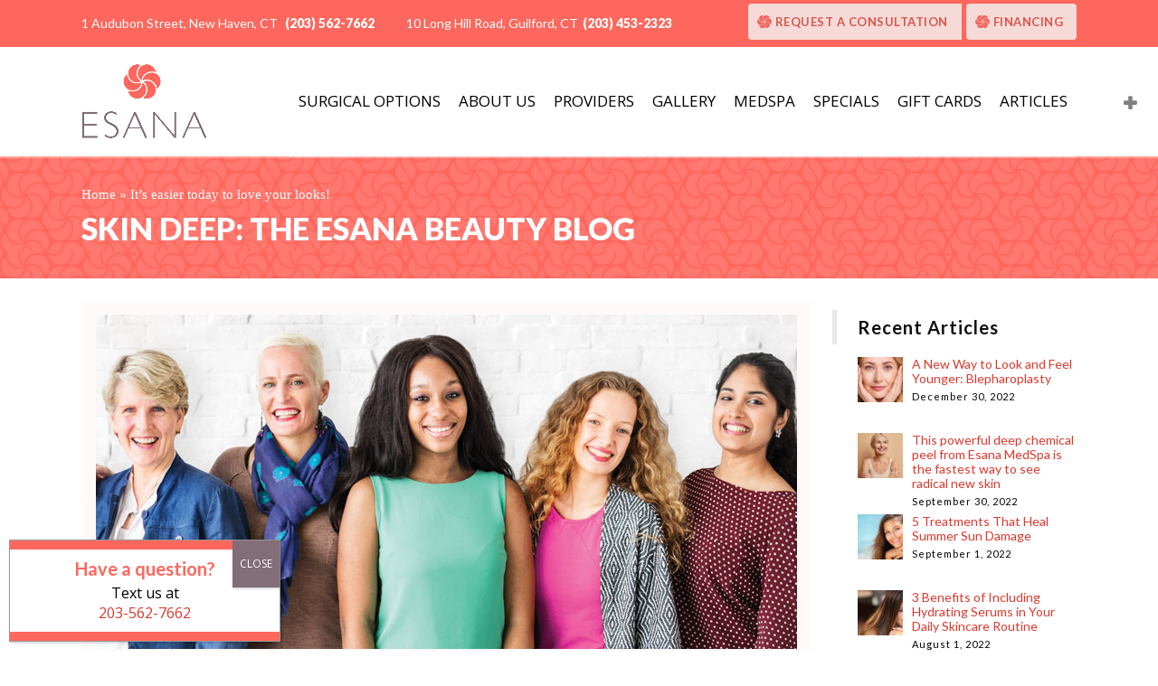

--- FILE ---
content_type: text/html; charset=UTF-8
request_url: https://esanamedspa.com/love-your-look-in-2019/
body_size: 21175
content:
<!doctype html>
<html lang="en-US" class="no-js">
<head> 
<meta charset="UTF-8" />  
<meta name="viewport" content="width=device-width, initial-scale=1, maximum-scale=1">
 
<meta name='robots' content='index, follow, max-image-preview:large, max-snippet:-1, max-video-preview:-1' />
<script type="text/javascript">/*<![CDATA[ */ var html = document.getElementsByTagName("html")[0]; html.className = html.className.replace("no-js", "js"); window.onerror=function(e,f){var body = document.getElementsByTagName("body")[0]; body.className = body.className.replace("rt-loading", ""); var e_file = document.createElement("a");e_file.href = f;console.log( e );console.log( e_file.pathname );}/* ]]>*/</script>

	<!-- This site is optimized with the Yoast SEO plugin v26.8 - https://yoast.com/product/yoast-seo-wordpress/ -->
	<title>It’s easier today to love your looks! - ESANA</title>
	<link rel="canonical" href="https://esanamedspa.com/love-your-look-in-2019/" />
	<meta property="og:locale" content="en_US" />
	<meta property="og:type" content="article" />
	<meta property="og:title" content="It’s easier today to love your looks! - ESANA" />
	<meta property="og:description" content="Loving your appearance has become easier and more appealing to both men and women, as reported by the American Society of Plastic Surgeons (ASPS) in their latest findings. Although women comprise the majority of cosmetic patients, men are starting to develop more interest and are acting on it. Also, people between the ages of 40-54 [&hellip;]" />
	<meta property="og:url" content="https://esanamedspa.com/love-your-look-in-2019/" />
	<meta property="og:site_name" content="ESANA" />
	<meta property="article:published_time" content="2019-01-24T09:43:03+00:00" />
	<meta property="article:modified_time" content="2023-01-10T19:02:23+00:00" />
	<meta property="og:image" content="https://esanamedspa.com/wp-content/uploads/2019/01/jan-blog-love-your-looks.jpg" />
	<meta property="og:image:width" content="775" />
	<meta property="og:image:height" content="370" />
	<meta property="og:image:type" content="image/jpeg" />
	<meta name="author" content="Conquest Admin" />
	<meta name="twitter:card" content="summary_large_image" />
	<meta name="twitter:label1" content="Written by" />
	<meta name="twitter:data1" content="Conquest Admin" />
	<meta name="twitter:label2" content="Est. reading time" />
	<meta name="twitter:data2" content="2 minutes" />
	<script type="application/ld+json" class="yoast-schema-graph">{"@context":"https://schema.org","@graph":[{"@type":"Article","@id":"https://esanamedspa.com/love-your-look-in-2019/#article","isPartOf":{"@id":"https://esanamedspa.com/love-your-look-in-2019/"},"author":{"name":"Conquest Admin","@id":"https://esanamedspa.com/#/schema/person/7d22e629b049d1c08930be84809bfa01"},"headline":"It’s easier today to love your looks!","datePublished":"2019-01-24T09:43:03+00:00","dateModified":"2023-01-10T19:02:23+00:00","mainEntityOfPage":{"@id":"https://esanamedspa.com/love-your-look-in-2019/"},"wordCount":401,"commentCount":0,"image":{"@id":"https://esanamedspa.com/love-your-look-in-2019/#primaryimage"},"thumbnailUrl":"https://esanamedspa.com/wp-content/uploads/2019/01/jan-blog-love-your-looks.jpg","articleSection":["CoolSculpting","Cosmetic Surgery","Injectables","Nose Job"],"inLanguage":"en-US"},{"@type":"WebPage","@id":"https://esanamedspa.com/love-your-look-in-2019/","url":"https://esanamedspa.com/love-your-look-in-2019/","name":"It’s easier today to love your looks! - ESANA","isPartOf":{"@id":"https://esanamedspa.com/#website"},"primaryImageOfPage":{"@id":"https://esanamedspa.com/love-your-look-in-2019/#primaryimage"},"image":{"@id":"https://esanamedspa.com/love-your-look-in-2019/#primaryimage"},"thumbnailUrl":"https://esanamedspa.com/wp-content/uploads/2019/01/jan-blog-love-your-looks.jpg","datePublished":"2019-01-24T09:43:03+00:00","dateModified":"2023-01-10T19:02:23+00:00","author":{"@id":"https://esanamedspa.com/#/schema/person/7d22e629b049d1c08930be84809bfa01"},"breadcrumb":{"@id":"https://esanamedspa.com/love-your-look-in-2019/#breadcrumb"},"inLanguage":"en-US","potentialAction":[{"@type":"ReadAction","target":["https://esanamedspa.com/love-your-look-in-2019/"]}]},{"@type":"ImageObject","inLanguage":"en-US","@id":"https://esanamedspa.com/love-your-look-in-2019/#primaryimage","url":"https://esanamedspa.com/wp-content/uploads/2019/01/jan-blog-love-your-looks.jpg","contentUrl":"https://esanamedspa.com/wp-content/uploads/2019/01/jan-blog-love-your-looks.jpg","width":775,"height":370},{"@type":"BreadcrumbList","@id":"https://esanamedspa.com/love-your-look-in-2019/#breadcrumb","itemListElement":[{"@type":"ListItem","position":1,"name":"Home","item":"https://esanamedspa.com/"},{"@type":"ListItem","position":2,"name":"It’s easier today to love your looks!"}]},{"@type":"WebSite","@id":"https://esanamedspa.com/#website","url":"https://esanamedspa.com/","name":"ESANA","description":"Plastic Surgery Center &amp; MedSpa","potentialAction":[{"@type":"SearchAction","target":{"@type":"EntryPoint","urlTemplate":"https://esanamedspa.com/?s={search_term_string}"},"query-input":{"@type":"PropertyValueSpecification","valueRequired":true,"valueName":"search_term_string"}}],"inLanguage":"en-US"},{"@type":"Person","@id":"https://esanamedspa.com/#/schema/person/7d22e629b049d1c08930be84809bfa01","name":"Conquest Admin","image":{"@type":"ImageObject","inLanguage":"en-US","@id":"https://esanamedspa.com/#/schema/person/image/","url":"https://secure.gravatar.com/avatar/43efdcb2a7a168b9ff55d236e49b8c7a97df3171c5b673a892b2ce597919bef0?s=96&d=mm&r=g","contentUrl":"https://secure.gravatar.com/avatar/43efdcb2a7a168b9ff55d236e49b8c7a97df3171c5b673a892b2ce597919bef0?s=96&d=mm&r=g","caption":"Conquest Admin"},"url":"https://esanamedspa.com"}]}</script>
	<!-- / Yoast SEO plugin. -->


<link rel='dns-prefetch' href='//fonts.googleapis.com' />
<link rel="alternate" type="application/rss+xml" title="ESANA &raquo; Feed" href="https://esanamedspa.com/feed/" />
<link rel="alternate" title="oEmbed (JSON)" type="application/json+oembed" href="https://esanamedspa.com/wp-json/oembed/1.0/embed?url=https%3A%2F%2Fesanamedspa.com%2Flove-your-look-in-2019%2F" />
<link rel="alternate" title="oEmbed (XML)" type="text/xml+oembed" href="https://esanamedspa.com/wp-json/oembed/1.0/embed?url=https%3A%2F%2Fesanamedspa.com%2Flove-your-look-in-2019%2F&#038;format=xml" />
<style id='wp-img-auto-sizes-contain-inline-css' type='text/css'>
img:is([sizes=auto i],[sizes^="auto," i]){contain-intrinsic-size:3000px 1500px}
/*# sourceURL=wp-img-auto-sizes-contain-inline-css */
</style>
<style id='wp-emoji-styles-inline-css' type='text/css'>

	img.wp-smiley, img.emoji {
		display: inline !important;
		border: none !important;
		box-shadow: none !important;
		height: 1em !important;
		width: 1em !important;
		margin: 0 0.07em !important;
		vertical-align: -0.1em !important;
		background: none !important;
		padding: 0 !important;
	}
/*# sourceURL=wp-emoji-styles-inline-css */
</style>
<style id='wp-block-library-inline-css' type='text/css'>
:root{--wp-block-synced-color:#7a00df;--wp-block-synced-color--rgb:122,0,223;--wp-bound-block-color:var(--wp-block-synced-color);--wp-editor-canvas-background:#ddd;--wp-admin-theme-color:#007cba;--wp-admin-theme-color--rgb:0,124,186;--wp-admin-theme-color-darker-10:#006ba1;--wp-admin-theme-color-darker-10--rgb:0,107,160.5;--wp-admin-theme-color-darker-20:#005a87;--wp-admin-theme-color-darker-20--rgb:0,90,135;--wp-admin-border-width-focus:2px}@media (min-resolution:192dpi){:root{--wp-admin-border-width-focus:1.5px}}.wp-element-button{cursor:pointer}:root .has-very-light-gray-background-color{background-color:#eee}:root .has-very-dark-gray-background-color{background-color:#313131}:root .has-very-light-gray-color{color:#eee}:root .has-very-dark-gray-color{color:#313131}:root .has-vivid-green-cyan-to-vivid-cyan-blue-gradient-background{background:linear-gradient(135deg,#00d084,#0693e3)}:root .has-purple-crush-gradient-background{background:linear-gradient(135deg,#34e2e4,#4721fb 50%,#ab1dfe)}:root .has-hazy-dawn-gradient-background{background:linear-gradient(135deg,#faaca8,#dad0ec)}:root .has-subdued-olive-gradient-background{background:linear-gradient(135deg,#fafae1,#67a671)}:root .has-atomic-cream-gradient-background{background:linear-gradient(135deg,#fdd79a,#004a59)}:root .has-nightshade-gradient-background{background:linear-gradient(135deg,#330968,#31cdcf)}:root .has-midnight-gradient-background{background:linear-gradient(135deg,#020381,#2874fc)}:root{--wp--preset--font-size--normal:16px;--wp--preset--font-size--huge:42px}.has-regular-font-size{font-size:1em}.has-larger-font-size{font-size:2.625em}.has-normal-font-size{font-size:var(--wp--preset--font-size--normal)}.has-huge-font-size{font-size:var(--wp--preset--font-size--huge)}.has-text-align-center{text-align:center}.has-text-align-left{text-align:left}.has-text-align-right{text-align:right}.has-fit-text{white-space:nowrap!important}#end-resizable-editor-section{display:none}.aligncenter{clear:both}.items-justified-left{justify-content:flex-start}.items-justified-center{justify-content:center}.items-justified-right{justify-content:flex-end}.items-justified-space-between{justify-content:space-between}.screen-reader-text{border:0;clip-path:inset(50%);height:1px;margin:-1px;overflow:hidden;padding:0;position:absolute;width:1px;word-wrap:normal!important}.screen-reader-text:focus{background-color:#ddd;clip-path:none;color:#444;display:block;font-size:1em;height:auto;left:5px;line-height:normal;padding:15px 23px 14px;text-decoration:none;top:5px;width:auto;z-index:100000}html :where(.has-border-color){border-style:solid}html :where([style*=border-top-color]){border-top-style:solid}html :where([style*=border-right-color]){border-right-style:solid}html :where([style*=border-bottom-color]){border-bottom-style:solid}html :where([style*=border-left-color]){border-left-style:solid}html :where([style*=border-width]){border-style:solid}html :where([style*=border-top-width]){border-top-style:solid}html :where([style*=border-right-width]){border-right-style:solid}html :where([style*=border-bottom-width]){border-bottom-style:solid}html :where([style*=border-left-width]){border-left-style:solid}html :where(img[class*=wp-image-]){height:auto;max-width:100%}:where(figure){margin:0 0 1em}html :where(.is-position-sticky){--wp-admin--admin-bar--position-offset:var(--wp-admin--admin-bar--height,0px)}@media screen and (max-width:600px){html :where(.is-position-sticky){--wp-admin--admin-bar--position-offset:0px}}

/*# sourceURL=wp-block-library-inline-css */
</style><link rel='stylesheet' id='wc-blocks-style-css' href='https://esanamedspa.com/wp-content/plugins/woocommerce/assets/client/blocks/wc-blocks.css?ver=wc-10.4.3' type='text/css' media='all' />
<style id='global-styles-inline-css' type='text/css'>
:root{--wp--preset--aspect-ratio--square: 1;--wp--preset--aspect-ratio--4-3: 4/3;--wp--preset--aspect-ratio--3-4: 3/4;--wp--preset--aspect-ratio--3-2: 3/2;--wp--preset--aspect-ratio--2-3: 2/3;--wp--preset--aspect-ratio--16-9: 16/9;--wp--preset--aspect-ratio--9-16: 9/16;--wp--preset--color--black: #000000;--wp--preset--color--cyan-bluish-gray: #abb8c3;--wp--preset--color--white: #ffffff;--wp--preset--color--pale-pink: #f78da7;--wp--preset--color--vivid-red: #cf2e2e;--wp--preset--color--luminous-vivid-orange: #ff6900;--wp--preset--color--luminous-vivid-amber: #fcb900;--wp--preset--color--light-green-cyan: #7bdcb5;--wp--preset--color--vivid-green-cyan: #00d084;--wp--preset--color--pale-cyan-blue: #8ed1fc;--wp--preset--color--vivid-cyan-blue: #0693e3;--wp--preset--color--vivid-purple: #9b51e0;--wp--preset--gradient--vivid-cyan-blue-to-vivid-purple: linear-gradient(135deg,rgb(6,147,227) 0%,rgb(155,81,224) 100%);--wp--preset--gradient--light-green-cyan-to-vivid-green-cyan: linear-gradient(135deg,rgb(122,220,180) 0%,rgb(0,208,130) 100%);--wp--preset--gradient--luminous-vivid-amber-to-luminous-vivid-orange: linear-gradient(135deg,rgb(252,185,0) 0%,rgb(255,105,0) 100%);--wp--preset--gradient--luminous-vivid-orange-to-vivid-red: linear-gradient(135deg,rgb(255,105,0) 0%,rgb(207,46,46) 100%);--wp--preset--gradient--very-light-gray-to-cyan-bluish-gray: linear-gradient(135deg,rgb(238,238,238) 0%,rgb(169,184,195) 100%);--wp--preset--gradient--cool-to-warm-spectrum: linear-gradient(135deg,rgb(74,234,220) 0%,rgb(151,120,209) 20%,rgb(207,42,186) 40%,rgb(238,44,130) 60%,rgb(251,105,98) 80%,rgb(254,248,76) 100%);--wp--preset--gradient--blush-light-purple: linear-gradient(135deg,rgb(255,206,236) 0%,rgb(152,150,240) 100%);--wp--preset--gradient--blush-bordeaux: linear-gradient(135deg,rgb(254,205,165) 0%,rgb(254,45,45) 50%,rgb(107,0,62) 100%);--wp--preset--gradient--luminous-dusk: linear-gradient(135deg,rgb(255,203,112) 0%,rgb(199,81,192) 50%,rgb(65,88,208) 100%);--wp--preset--gradient--pale-ocean: linear-gradient(135deg,rgb(255,245,203) 0%,rgb(182,227,212) 50%,rgb(51,167,181) 100%);--wp--preset--gradient--electric-grass: linear-gradient(135deg,rgb(202,248,128) 0%,rgb(113,206,126) 100%);--wp--preset--gradient--midnight: linear-gradient(135deg,rgb(2,3,129) 0%,rgb(40,116,252) 100%);--wp--preset--font-size--small: 13px;--wp--preset--font-size--medium: 20px;--wp--preset--font-size--large: 36px;--wp--preset--font-size--x-large: 42px;--wp--preset--spacing--20: 0.44rem;--wp--preset--spacing--30: 0.67rem;--wp--preset--spacing--40: 1rem;--wp--preset--spacing--50: 1.5rem;--wp--preset--spacing--60: 2.25rem;--wp--preset--spacing--70: 3.38rem;--wp--preset--spacing--80: 5.06rem;--wp--preset--shadow--natural: 6px 6px 9px rgba(0, 0, 0, 0.2);--wp--preset--shadow--deep: 12px 12px 50px rgba(0, 0, 0, 0.4);--wp--preset--shadow--sharp: 6px 6px 0px rgba(0, 0, 0, 0.2);--wp--preset--shadow--outlined: 6px 6px 0px -3px rgb(255, 255, 255), 6px 6px rgb(0, 0, 0);--wp--preset--shadow--crisp: 6px 6px 0px rgb(0, 0, 0);}:where(.is-layout-flex){gap: 0.5em;}:where(.is-layout-grid){gap: 0.5em;}body .is-layout-flex{display: flex;}.is-layout-flex{flex-wrap: wrap;align-items: center;}.is-layout-flex > :is(*, div){margin: 0;}body .is-layout-grid{display: grid;}.is-layout-grid > :is(*, div){margin: 0;}:where(.wp-block-columns.is-layout-flex){gap: 2em;}:where(.wp-block-columns.is-layout-grid){gap: 2em;}:where(.wp-block-post-template.is-layout-flex){gap: 1.25em;}:where(.wp-block-post-template.is-layout-grid){gap: 1.25em;}.has-black-color{color: var(--wp--preset--color--black) !important;}.has-cyan-bluish-gray-color{color: var(--wp--preset--color--cyan-bluish-gray) !important;}.has-white-color{color: var(--wp--preset--color--white) !important;}.has-pale-pink-color{color: var(--wp--preset--color--pale-pink) !important;}.has-vivid-red-color{color: var(--wp--preset--color--vivid-red) !important;}.has-luminous-vivid-orange-color{color: var(--wp--preset--color--luminous-vivid-orange) !important;}.has-luminous-vivid-amber-color{color: var(--wp--preset--color--luminous-vivid-amber) !important;}.has-light-green-cyan-color{color: var(--wp--preset--color--light-green-cyan) !important;}.has-vivid-green-cyan-color{color: var(--wp--preset--color--vivid-green-cyan) !important;}.has-pale-cyan-blue-color{color: var(--wp--preset--color--pale-cyan-blue) !important;}.has-vivid-cyan-blue-color{color: var(--wp--preset--color--vivid-cyan-blue) !important;}.has-vivid-purple-color{color: var(--wp--preset--color--vivid-purple) !important;}.has-black-background-color{background-color: var(--wp--preset--color--black) !important;}.has-cyan-bluish-gray-background-color{background-color: var(--wp--preset--color--cyan-bluish-gray) !important;}.has-white-background-color{background-color: var(--wp--preset--color--white) !important;}.has-pale-pink-background-color{background-color: var(--wp--preset--color--pale-pink) !important;}.has-vivid-red-background-color{background-color: var(--wp--preset--color--vivid-red) !important;}.has-luminous-vivid-orange-background-color{background-color: var(--wp--preset--color--luminous-vivid-orange) !important;}.has-luminous-vivid-amber-background-color{background-color: var(--wp--preset--color--luminous-vivid-amber) !important;}.has-light-green-cyan-background-color{background-color: var(--wp--preset--color--light-green-cyan) !important;}.has-vivid-green-cyan-background-color{background-color: var(--wp--preset--color--vivid-green-cyan) !important;}.has-pale-cyan-blue-background-color{background-color: var(--wp--preset--color--pale-cyan-blue) !important;}.has-vivid-cyan-blue-background-color{background-color: var(--wp--preset--color--vivid-cyan-blue) !important;}.has-vivid-purple-background-color{background-color: var(--wp--preset--color--vivid-purple) !important;}.has-black-border-color{border-color: var(--wp--preset--color--black) !important;}.has-cyan-bluish-gray-border-color{border-color: var(--wp--preset--color--cyan-bluish-gray) !important;}.has-white-border-color{border-color: var(--wp--preset--color--white) !important;}.has-pale-pink-border-color{border-color: var(--wp--preset--color--pale-pink) !important;}.has-vivid-red-border-color{border-color: var(--wp--preset--color--vivid-red) !important;}.has-luminous-vivid-orange-border-color{border-color: var(--wp--preset--color--luminous-vivid-orange) !important;}.has-luminous-vivid-amber-border-color{border-color: var(--wp--preset--color--luminous-vivid-amber) !important;}.has-light-green-cyan-border-color{border-color: var(--wp--preset--color--light-green-cyan) !important;}.has-vivid-green-cyan-border-color{border-color: var(--wp--preset--color--vivid-green-cyan) !important;}.has-pale-cyan-blue-border-color{border-color: var(--wp--preset--color--pale-cyan-blue) !important;}.has-vivid-cyan-blue-border-color{border-color: var(--wp--preset--color--vivid-cyan-blue) !important;}.has-vivid-purple-border-color{border-color: var(--wp--preset--color--vivid-purple) !important;}.has-vivid-cyan-blue-to-vivid-purple-gradient-background{background: var(--wp--preset--gradient--vivid-cyan-blue-to-vivid-purple) !important;}.has-light-green-cyan-to-vivid-green-cyan-gradient-background{background: var(--wp--preset--gradient--light-green-cyan-to-vivid-green-cyan) !important;}.has-luminous-vivid-amber-to-luminous-vivid-orange-gradient-background{background: var(--wp--preset--gradient--luminous-vivid-amber-to-luminous-vivid-orange) !important;}.has-luminous-vivid-orange-to-vivid-red-gradient-background{background: var(--wp--preset--gradient--luminous-vivid-orange-to-vivid-red) !important;}.has-very-light-gray-to-cyan-bluish-gray-gradient-background{background: var(--wp--preset--gradient--very-light-gray-to-cyan-bluish-gray) !important;}.has-cool-to-warm-spectrum-gradient-background{background: var(--wp--preset--gradient--cool-to-warm-spectrum) !important;}.has-blush-light-purple-gradient-background{background: var(--wp--preset--gradient--blush-light-purple) !important;}.has-blush-bordeaux-gradient-background{background: var(--wp--preset--gradient--blush-bordeaux) !important;}.has-luminous-dusk-gradient-background{background: var(--wp--preset--gradient--luminous-dusk) !important;}.has-pale-ocean-gradient-background{background: var(--wp--preset--gradient--pale-ocean) !important;}.has-electric-grass-gradient-background{background: var(--wp--preset--gradient--electric-grass) !important;}.has-midnight-gradient-background{background: var(--wp--preset--gradient--midnight) !important;}.has-small-font-size{font-size: var(--wp--preset--font-size--small) !important;}.has-medium-font-size{font-size: var(--wp--preset--font-size--medium) !important;}.has-large-font-size{font-size: var(--wp--preset--font-size--large) !important;}.has-x-large-font-size{font-size: var(--wp--preset--font-size--x-large) !important;}
/*# sourceURL=global-styles-inline-css */
</style>

<style id='classic-theme-styles-inline-css' type='text/css'>
/*! This file is auto-generated */
.wp-block-button__link{color:#fff;background-color:#32373c;border-radius:9999px;box-shadow:none;text-decoration:none;padding:calc(.667em + 2px) calc(1.333em + 2px);font-size:1.125em}.wp-block-file__button{background:#32373c;color:#fff;text-decoration:none}
/*# sourceURL=/wp-includes/css/classic-themes.min.css */
</style>
<link rel='stylesheet' id='wp-components-css' href='https://esanamedspa.com/wp-includes/css/dist/components/style.min.css?ver=6.9' type='text/css' media='all' />
<link rel='stylesheet' id='wp-preferences-css' href='https://esanamedspa.com/wp-includes/css/dist/preferences/style.min.css?ver=6.9' type='text/css' media='all' />
<link rel='stylesheet' id='wp-block-editor-css' href='https://esanamedspa.com/wp-includes/css/dist/block-editor/style.min.css?ver=6.9' type='text/css' media='all' />
<link rel='stylesheet' id='popup-maker-block-library-style-css' href='https://esanamedspa.com/wp-content/plugins/popup-maker/dist/packages/block-library-style.css?ver=dbea705cfafe089d65f1' type='text/css' media='all' />
<link rel='stylesheet' id='theme.css-css' href='https://esanamedspa.com/wp-content/plugins/popup-builder/public/css/theme.css?ver=4.4.2' type='text/css' media='all' />
<link rel='stylesheet' id='woocommerce-smallscreen-css' href='https://esanamedspa.com/wp-content/plugins/woocommerce/assets/css/woocommerce-smallscreen.css?ver=10.4.3' type='text/css' media='only screen and (max-width: 768px)' />
<style id='woocommerce-inline-inline-css' type='text/css'>
.woocommerce form .form-row .required { visibility: visible; }
/*# sourceURL=woocommerce-inline-inline-css */
</style>
<link rel='stylesheet' id='ytp-style-css' href='https://esanamedspa.com/wp-content/plugins/yt-player/public/css/plyr-v3.7.8.css?ver=2.0.5' type='text/css' media='all' />
<link rel='stylesheet' id='bootstrap-css' href='https://esanamedspa.com/wp-content/themes/rt-theme-20/css/bootstrap.css?ver=3.0' type='text/css' media='all' />
<link rel='stylesheet' id='rt-theme-20-style-all-css' href='https://esanamedspa.com/wp-content/themes/rt-theme-20/css/layout1/style.css?ver=3.0' type='text/css' media='all' />
<link rel='stylesheet' id='rt-theme-20-woocommerce-css' href='https://esanamedspa.com/wp-content/themes/rt-theme-20/css/woocommerce/rt-woocommerce.css?ver=3.0' type='text/css' media='all' />
<link rel='stylesheet' id='mediaelement-skin-css' href='https://esanamedspa.com/wp-content/themes/rt-theme-20/css/mejs-skin.css?ver=3.0' type='text/css' media='all' />
<link rel='stylesheet' id='fontello-css' href='https://esanamedspa.com/wp-content/themes/rt-theme-20/css/fontello/css/fontello.css?ver=6.9' type='text/css' media='all' />
<link rel='stylesheet' id='jquery-owl-carousel-css' href='https://esanamedspa.com/wp-content/themes/rt-theme-20/css/owl-carousel.css?ver=3.0' type='text/css' media='all' />
<link rel='stylesheet' id='jackbox-css' href='https://esanamedspa.com/wp-content/themes/rt-theme-20/js/lightbox/css/jackbox.min.css?ver=3.0' type='text/css' media='all' />
<link rel='stylesheet' id='js_composer_front-css' href='https://esanamedspa.com/wp-content/plugins/js_composer/assets/css/js_composer.min.css?ver=8.7.2' type='text/css' media='all' />
<link rel='stylesheet' id='vc_google_fonts_lato100100italic300300italicregularitalic700700italic900900italic-css' href='https://fonts.googleapis.com/css?family=Lato%3A100%2C100italic%2C300%2C300italic%2Cregular%2Citalic%2C700%2C700italic%2C900%2C900italic&#038;subset=latin&#038;ver=8.7.2' type='text/css' media='all' />
<link rel='stylesheet' id='popup-maker-site-css' href='//esanamedspa.com/wp-content/uploads/pum/pum-site-styles.css?generated=1755619598&#038;ver=1.21.5' type='text/css' media='all' />
<link rel='stylesheet' id='theme-style-css' href='https://esanamedspa.com/wp-content/themes/rt-theme-20-child/style.css?ver=6.9' type='text/css' media='all' />
<link rel='stylesheet' id='rt-theme-20-dynamic-css' href='https://esanamedspa.com/wp-content/uploads/rt-theme-20/dynamic-style.css?ver=250101183556' type='text/css' media='all' />
<link rel='stylesheet' id='rt-theme-20-google-fonts-css' href='//fonts.googleapis.com/css?family=Open+Sans%3Aregular%7CLato%3Aregular&#038;subset=latin%2Clatin-ext&#038;ver=1.0.0' type='text/css' media='all' />
<script type="text/javascript" src="https://esanamedspa.com/wp-content/themes/rt-theme-20/js/pace.js?ver=3.0" id="pace-js"></script>
<script type="text/javascript" src="https://esanamedspa.com/wp-content/themes/rt-theme-20/js/modernizr.min.js?ver=3.0" id="modernizr-js"></script>
<script type="text/javascript" src="https://esanamedspa.com/wp-includes/js/jquery/jquery.min.js?ver=3.7.1" id="jquery-core-js"></script>
<script type="text/javascript" src="https://esanamedspa.com/wp-includes/js/jquery/jquery-migrate.min.js?ver=3.4.1" id="jquery-migrate-js"></script>
<script type="text/javascript" id="Popup.js-js-before">
/* <![CDATA[ */
var sgpbPublicUrl = "https:\/\/esanamedspa.com\/wp-content\/plugins\/popup-builder\/public\/";
var SGPB_JS_LOCALIZATION = {"imageSupportAlertMessage":"Only image files supported","pdfSupportAlertMessage":"Only pdf files supported","areYouSure":"Are you sure?","addButtonSpinner":"L","audioSupportAlertMessage":"Only audio files supported (e.g.: mp3, wav, m4a, ogg)","publishPopupBeforeElementor":"Please, publish the popup before starting to use Elementor with it!","publishPopupBeforeDivi":"Please, publish the popup before starting to use Divi Builder with it!","closeButtonAltText":"Close"};
//# sourceURL=Popup.js-js-before
/* ]]> */
</script>
<script type="text/javascript" src="https://esanamedspa.com/wp-content/plugins/popup-builder/public/js/Popup.js?ver=4.4.2" id="Popup.js-js"></script>
<script type="text/javascript" src="https://esanamedspa.com/wp-content/plugins/popup-builder/public/js/PopupConfig.js?ver=4.4.2" id="PopupConfig.js-js"></script>
<script type="text/javascript" id="PopupBuilder.js-js-before">
/* <![CDATA[ */
var SGPB_POPUP_PARAMS = {"popupTypeAgeRestriction":"ageRestriction","defaultThemeImages":{"1":"https:\/\/esanamedspa.com\/wp-content\/plugins\/popup-builder\/public\/img\/theme_1\/close.png","2":"https:\/\/esanamedspa.com\/wp-content\/plugins\/popup-builder\/public\/img\/theme_2\/close.png","3":"https:\/\/esanamedspa.com\/wp-content\/plugins\/popup-builder\/public\/img\/theme_3\/close.png","5":"https:\/\/esanamedspa.com\/wp-content\/plugins\/popup-builder\/public\/img\/theme_5\/close.png","6":"https:\/\/esanamedspa.com\/wp-content\/plugins\/popup-builder\/public\/img\/theme_6\/close.png"},"homePageUrl":"https:\/\/esanamedspa.com\/","isPreview":false,"convertedIdsReverse":[],"dontShowPopupExpireTime":365,"conditionalJsClasses":[],"disableAnalyticsGeneral":false};
var SGPB_JS_PACKAGES = {"packages":{"current":1,"free":1,"silver":2,"gold":3,"platinum":4},"extensions":{"geo-targeting":false,"advanced-closing":false}};
var SGPB_JS_PARAMS = {"ajaxUrl":"https:\/\/esanamedspa.com\/wp-admin\/admin-ajax.php","nonce":"7a1df48fe1"};
//# sourceURL=PopupBuilder.js-js-before
/* ]]> */
</script>
<script type="text/javascript" src="https://esanamedspa.com/wp-content/plugins/popup-builder/public/js/PopupBuilder.js?ver=4.4.2" id="PopupBuilder.js-js"></script>
<script type="text/javascript" src="https://esanamedspa.com/wp-content/plugins/woocommerce/assets/js/jquery-blockui/jquery.blockUI.min.js?ver=2.7.0-wc.10.4.3" id="wc-jquery-blockui-js" data-wp-strategy="defer"></script>
<script type="text/javascript" id="wc-add-to-cart-js-extra">
/* <![CDATA[ */
var wc_add_to_cart_params = {"ajax_url":"/wp-admin/admin-ajax.php","wc_ajax_url":"/?wc-ajax=%%endpoint%%","i18n_view_cart":"View cart","cart_url":"https://esanamedspa.com/cart/","is_cart":"","cart_redirect_after_add":"no"};
//# sourceURL=wc-add-to-cart-js-extra
/* ]]> */
</script>
<script type="text/javascript" src="https://esanamedspa.com/wp-content/plugins/woocommerce/assets/js/frontend/add-to-cart.min.js?ver=10.4.3" id="wc-add-to-cart-js" data-wp-strategy="defer"></script>
<script type="text/javascript" src="https://esanamedspa.com/wp-content/plugins/woocommerce/assets/js/js-cookie/js.cookie.min.js?ver=2.1.4-wc.10.4.3" id="wc-js-cookie-js" defer="defer" data-wp-strategy="defer"></script>
<script type="text/javascript" id="woocommerce-js-extra">
/* <![CDATA[ */
var woocommerce_params = {"ajax_url":"/wp-admin/admin-ajax.php","wc_ajax_url":"/?wc-ajax=%%endpoint%%","i18n_password_show":"Show password","i18n_password_hide":"Hide password"};
//# sourceURL=woocommerce-js-extra
/* ]]> */
</script>
<script type="text/javascript" src="https://esanamedspa.com/wp-content/plugins/woocommerce/assets/js/frontend/woocommerce.min.js?ver=10.4.3" id="woocommerce-js" defer="defer" data-wp-strategy="defer"></script>
<script type="text/javascript" src="https://esanamedspa.com/wp-content/plugins/js_composer/assets/js/vendors/woocommerce-add-to-cart.js?ver=8.7.2" id="vc_woocommerce-add-to-cart-js-js"></script>
<script type="text/javascript" src="https://esanamedspa.com/wp-content/plugins/yt-player/public/js/plyr-v3.7.8.js?ver=2.0.5" id="ytp-js-js"></script>
<script type="text/javascript" src="https://esanamedspa.com/wp-content/plugins/yt-player/build/frontend.js?ver=2.0.5" id="ytp-frontend-js"></script>
<script type="text/javascript" id="wc-cart-fragments-js-extra">
/* <![CDATA[ */
var wc_cart_fragments_params = {"ajax_url":"/wp-admin/admin-ajax.php","wc_ajax_url":"/?wc-ajax=%%endpoint%%","cart_hash_key":"wc_cart_hash_f09ac4e4fac0e2ec1bbe7c77cccc8307","fragment_name":"wc_fragments_f09ac4e4fac0e2ec1bbe7c77cccc8307","request_timeout":"5000"};
//# sourceURL=wc-cart-fragments-js-extra
/* ]]> */
</script>
<script type="text/javascript" src="https://esanamedspa.com/wp-content/plugins/woocommerce/assets/js/frontend/cart-fragments.min.js?ver=10.4.3" id="wc-cart-fragments-js" defer="defer" data-wp-strategy="defer"></script>
<script></script><link rel="https://api.w.org/" href="https://esanamedspa.com/wp-json/" /><link rel="alternate" title="JSON" type="application/json" href="https://esanamedspa.com/wp-json/wp/v2/posts/3301" /><meta name="generator" content="WordPress 6.9" />
<meta name="generator" content="WooCommerce 10.4.3" />
<link rel='shortlink' href='https://esanamedspa.com/?p=3301' />
<!-- Google Tag Manager -->
<script>(function(w,d,s,l,i){w[l]=w[l]||[];w[l].push({'gtm.start':
new Date().getTime(),event:'gtm.js'});var f=d.getElementsByTagName(s)[0],
j=d.createElement(s),dl=l!='dataLayer'?'&l='+l:'';j.async=true;j.src=
'https://www.googletagmanager.com/gtm.js?id='+i+dl;f.parentNode.insertBefore(j,f);
})(window,document,'script','dataLayer','GTM-NGPRBP6K');</script>
<!-- End Google Tag Manager -->

<!-- Ahrefs Analytics -->
<script src="https://analytics.ahrefs.com/analytics.js" data-key="2txGqzgIHrg3mfbEXfrJOQ" async></script>
<!-- End Ahrefs Analytics -->        <script type="text/javascript" src="/wp-content/uploads/js-accessibility/accessibility.js"></script>
        <script type="text/javascript" src="/wp-content/uploads/js-sidebarmenu/sidebarmenu.js"></script>
    
<!--[if lt IE 9]><script src="https://esanamedspa.com/wp-content/themes/rt-theme-20/js/html5shiv.min.js"></script><![endif]-->
<!--[if gte IE 9]> <style type="text/css"> .gradient { filter: none; } </style> <![endif]-->
	<noscript><style>.woocommerce-product-gallery{ opacity: 1 !important; }</style></noscript>
	<meta name="generator" content="Powered by WPBakery Page Builder - drag and drop page builder for WordPress."/>
<link rel="icon" href="https://esanamedspa.com/wp-content/uploads/2023/06/esana-icon.png" sizes="32x32" />
<link rel="icon" href="https://esanamedspa.com/wp-content/uploads/2023/06/esana-icon.png" sizes="192x192" />
<link rel="apple-touch-icon" href="https://esanamedspa.com/wp-content/uploads/2023/06/esana-icon.png" />
<meta name="msapplication-TileImage" content="https://esanamedspa.com/wp-content/uploads/2023/06/esana-icon.png" />
<noscript><style> .wpb_animate_when_almost_visible { opacity: 1; }</style></noscript><link rel='stylesheet' id='so-css-rt-theme-20-css' href='https://esanamedspa.com/wp-content/uploads/so-css/so-css-rt-theme-20.css?ver=1753218745' type='text/css' media='all' />
</head>
<body class="wp-singular post-template-default single single-post postid-3301 single-format-standard wp-theme-rt-theme-20 wp-child-theme-rt-theme-20-child theme-rt-theme-20 woocommerce-no-js rt-loading  sticky-header top-bar-active header-layout1 wpb-js-composer js-comp-ver-8.7.2 vc_responsive">
<!-- Google Tag Manager (noscript) -->
<noscript><iframe src="https://www.googletagmanager.com/ns.html?id=GTM-NGPRBP6K"
height="0" width="0" style="display:none;visibility:hidden"></iframe></noscript>
<!-- End Google Tag Manager (noscript) --><div class="go-to-top icon-up-open"></div>
<!-- loader -->
<div id="loader-wrapper"><div id="loader"></div></div>
<!-- / #loader -->

<!-- background wrapper -->
<div id="container">   
 

	
	<div class="rt-top-bar">
	<div class="top-bar-inner">
		<div class="top-bar-left">
			<div id="custom_html-2" class="widget_text topbar-widget widget widget_custom_html"><div class="textwidget custom-html-widget"><a id="skip-to-nav" class="accessibility-skip" href="#navigation">skip to main navigation</a>
<a id="skip-to-content" class="accessibility-skip" href="#main_content">skip to main content</a></div></div><div id="custom_html-3" class="widget_text topbar-widget widget widget_custom_html"><div class="textwidget custom-html-widget">1 Audubon Street, New Haven, CT<strong> <a aria-label="Phone: 2 0 3. 5 6 2. 7 6 6 2." class="cq-phone header-top-phone" href="tel: 2035627662">(203) 562-7662</a></strong></div></div><div id="custom_html-4" class="widget_text topbar-widget widget widget_custom_html"><div class="textwidget custom-html-widget">10 Long Hill Road, Guilford, CT<strong><a aria-label="Phone: 2 0 3. 4 5 3. 2 3 2 3." class="cq-phone header-top-phone" href="tel: 2034532323">(203) 453-2323</a></strong></div></div>		</div>
		<div class="top-bar-right">
			<div id="nav_menu-6" class="topbar-widget widget widget_nav_menu"><div class="menu-top-bar-menu-container"><ul id="menu-top-bar-menu" class="menu"><li id="menu-item-6326" class="menu-item menu-item-type-post_type menu-item-object-page menu-item-6326"><a href="https://esanamedspa.com/get-started-with-a-consultation/" data-ps2id-api="true">Request a Consultation</a></li>
<li id="menu-item-6327" class="menu-item menu-item-type-post_type menu-item-object-page menu-item-6327"><a href="https://esanamedspa.com/financing/" data-ps2id-api="true">Financing</a></li>
</ul></div></div>		</div>
	</div>
</div>
 
	
	<header class="top-header overlapped fullwidth  sticky">
		<div class="header-elements">
		
			<!-- mobile menu button -->
			<div class="mobile-menu-button icon-menu"></div>

						<!-- / begin #header-mobile-buttons -->
	          <div id="header-mobile-buttons">
	   		    <div id="nav_menu-5" class="widget-container widget_nav_menu"><div class="menu-mobile-navigation-container"><ul id="menu-mobile-navigation" class="menu"><li id="menu-item-9011" class="icon-money menu-item menu-item-type-post_type menu-item-object-page menu-item-9011"><a href="https://esanamedspa.com/financing/" data-ps2id-api="true">Financing Available</a></li>
<li id="menu-item-9010" class="icon-user-md menu-item menu-item-type-post_type menu-item-object-page menu-item-9010"><a href="https://esanamedspa.com/get-started-with-a-consultation/" data-ps2id-api="true">Request a Consultation</a></li>
<li id="menu-item-9008" class="icon-map menu-item menu-item-type-post_type menu-item-object-page menu-item-9008"><a href="https://esanamedspa.com/about-us/plastic-surgeon-new-haven-ct/" data-ps2id-api="true">New Haven Office</a></li>
<li id="menu-item-9009" class="icon-map menu-item menu-item-type-post_type menu-item-object-page menu-item-9009"><a href="https://esanamedspa.com/about-us/plastic-surgeon-guilford-ct/" data-ps2id-api="true">Guilford Office</a></li>
</ul></div></div>		   </div><!-- / end #header-mobile-buttons -->

			<!-- logo -->
						<div id="logo" class="site-logo">
				 <a href="https://esanamedspa.com" title="ESANA" class="logo-image-link"><img src="https://esanamedspa.com/wp-content/uploads/2021/10/ESANA-logo.png" alt="ESANA" class="main_logo" /></a> 		
			</div><!-- / end #logo -->

			<div class="header-right">
						

				<!-- navigation holder -->
				<nav>
					<ul id="navigation" class="menu"><li id='menu-item-8145'  class="menu-item menu-item-type-post_type menu-item-object-page menu-item-has-children" data-depth='0'><a  href="https://esanamedspa.com/plastic-surgery/">Surgical Options</a> 
<ul class="sub-menu">
<li id='menu-item-8152'  class="menu-item menu-item-type-post_type menu-item-object-page" data-depth='1'><a  href="https://esanamedspa.com/plastic-surgery/breast-augmentation-ct/">Breast Augmentation</a> </li>
<li id='menu-item-8151'  class="menu-item menu-item-type-post_type menu-item-object-page" data-depth='1'><a  href="https://esanamedspa.com/plastic-surgery/breast-implants-ct/">Breast Implants</a> </li>
<li id='menu-item-8150'  class="menu-item menu-item-type-post_type menu-item-object-page" data-depth='1'><a  href="https://esanamedspa.com/plastic-surgery/breast-reduction/">Breast Reduction</a> </li>
<li id='menu-item-8149'  class="menu-item menu-item-type-post_type menu-item-object-page" data-depth='1'><a  href="https://esanamedspa.com/plastic-surgery/breast-lift-mastopexy/">Breast Lift / Mastopexy</a> </li>
<li id='menu-item-8153'  class="menu-item menu-item-type-post_type menu-item-object-page" data-depth='1'><a  href="https://esanamedspa.com/plastic-surgery/mommy-makeover/">Mommy Makeover</a> </li>
<li id='menu-item-8148'  class="menu-item menu-item-type-post_type menu-item-object-page" data-depth='1'><a  href="https://esanamedspa.com/plastic-surgery/tummy-tuck-ct/">Tummy Tuck</a> </li>
<li id='menu-item-8155'  class="menu-item menu-item-type-post_type menu-item-object-page" data-depth='1'><a  href="https://esanamedspa.com/plastic-surgery/liposuction-ct/">Liposuction</a> </li>
<li id='menu-item-8147'  class="menu-item menu-item-type-post_type menu-item-object-page" data-depth='1'><a  href="https://esanamedspa.com/plastic-surgery/rhinoplasty-ct/">Rhinoplasty</a> </li>
<li id='menu-item-8146'  class="menu-item menu-item-type-post_type menu-item-object-page" data-depth='1'><a  href="https://esanamedspa.com/plastic-surgery/renuvion/">Renuvion</a> </li>
<li id='menu-item-8154'  class="menu-item menu-item-type-post_type menu-item-object-page" data-depth='1'><a  href="https://esanamedspa.com/plastic-surgery/eyelid-surgery/">Eyelid Surgery</a> </li>
<li id='menu-item-8947'  class="menu-item menu-item-type-post_type menu-item-object-page" data-depth='1'><a  href="https://esanamedspa.com/medspa/medspa-services/chemical-peels/">Croton Oil / Deep Chemical Peel</a> </li>
<li id='menu-item-10906'  class="menu-item menu-item-type-post_type menu-item-object-page" data-depth='1'><a  href="https://esanamedspa.com/plastic-surgery/brachioplasty/">Brachioplasty</a> </li>
<li id='menu-item-10905'  class="menu-item menu-item-type-post_type menu-item-object-page" data-depth='1'><a  href="https://esanamedspa.com/plastic-surgery/gynecomastia/">Gynecomastia</a> </li>
<li id='menu-item-10904'  class="menu-item menu-item-type-post_type menu-item-object-page" data-depth='1'><a  href="https://esanamedspa.com/plastic-surgery/labiaplasty/">Labiaplasty</a> </li>
</ul>
</li>
<li id='menu-item-2845'  class="menu-item menu-item-type-post_type menu-item-object-page menu-item-has-children" data-depth='0'><a  href="https://esanamedspa.com/about-us/">About Us</a> 
<ul class="sub-menu">
<li id='menu-item-7476'  class="menu-item menu-item-type-post_type menu-item-object-page" data-depth='1'><a  href="https://esanamedspa.com/about-us/">About ESANA</a> </li>
<li id='menu-item-7474'  class="menu-item menu-item-type-post_type menu-item-object-page" data-depth='1'><a  href="https://esanamedspa.com/about-us/meet-our-staff/">Meet Our Staff</a> </li>
<li id='menu-item-7504'  class="menu-item menu-item-type-post_type menu-item-object-page" data-depth='1'><a  href="https://esanamedspa.com/about-us/plastic-surgeon-ct/">Locations</a> </li>
<li id='menu-item-7475'  class="menu-item menu-item-type-post_type menu-item-object-page" data-depth='1'><a  href="https://esanamedspa.com/testimonials/">Testimonials</a> </li>
<li id='menu-item-7473'  class="menu-item menu-item-type-post_type menu-item-object-page" data-depth='1'><a  href="https://esanamedspa.com/questions-and-answers/">Questions and Answers</a> </li>
</ul>
</li>
<li id='menu-item-6316'  class="menu-item menu-item-type-post_type menu-item-object-page menu-item-has-children" data-depth='0'><a  href="https://esanamedspa.com/physicians/">Providers</a> 
<ul class="sub-menu">
<li id='menu-item-7423'  class="menu-item menu-item-type-post_type menu-item-object-page" data-depth='1'><a  href="https://esanamedspa.com/physicians/dr-deborah-pan/">Deborah Pan, MD</a> </li>
<li id='menu-item-7422'  class="menu-item menu-item-type-post_type menu-item-object-page" data-depth='1'><a  href="https://esanamedspa.com/physicians/dr-javier-davila/">Javier Davila, MD</a> </li>
</ul>
</li>
<li id='menu-item-8699'  class="menu-item menu-item-type-custom menu-item-object-custom menu-item-has-children" data-depth='0'><a  href="#">Gallery</a> 
<ul class="sub-menu">
<li id='menu-item-7380'  class="menu-item menu-item-type-post_type menu-item-object-page" data-depth='1'><a  href="https://esanamedspa.com/face-before-and-after/">Face Before &#038; After Gallery</a> </li>
<li id='menu-item-7378'  class="menu-item menu-item-type-post_type menu-item-object-page" data-depth='1'><a  href="https://esanamedspa.com/body-before-and-after/">Body Before &#038; After Gallery</a> </li>
<li id='menu-item-7379'  class="menu-item menu-item-type-post_type menu-item-object-page" data-depth='1'><a  href="https://esanamedspa.com/breast-before-and-after/">Breast Before &#038; After Gallery</a> </li>
</ul>
</li>
<li id='menu-item-8698'  class="menu-item menu-item-type-custom menu-item-object-custom menu-item-has-children" data-depth='0'><a  href="#">MedSpa</a> 
<ul class="sub-menu">
<li id='menu-item-9307'  class="menu-item menu-item-type-post_type menu-item-object-page menu-item-has-children" data-depth='1'><a  href="https://esanamedspa.com/medspa/medspa-products/">MedSpa Products</a> 
	<ul class="sub-menu">
<li id='menu-item-8166'  class="menu-item menu-item-type-custom menu-item-object-custom" data-depth='2'><a  href="/product-category/Esana-signature-line/">ESANA Signature Line</a> </li>
<li id='menu-item-8170'  class="menu-item menu-item-type-custom menu-item-object-custom" data-depth='2'><a  href="/product-category/neocutis/">Neocutis</a> </li>
<li id='menu-item-8176'  class="menu-item menu-item-type-custom menu-item-object-custom" data-depth='2'><a  href="/product-category/Skinmedica/">Skinmedica</a> </li>
<li id='menu-item-8171'  class="menu-item menu-item-type-custom menu-item-object-custom" data-depth='2'><a  href="/product-category/ISDIN/">ISDIN</a> </li>
<li id='menu-item-8177'  class="menu-item menu-item-type-custom menu-item-object-custom" data-depth='2'><a  href="/product-category/Latisse/">Latisse</a> </li>
<li id='menu-item-8173'  class="hide menu-item menu-item-type-custom menu-item-object-custom" data-depth='2'><a  href="/product-category/Oxygenetix/">Oxygenetix</a> </li>
<li id='menu-item-8175'  class="menu-item menu-item-type-custom menu-item-object-custom" data-depth='2'><a  href="/product-category/Viviscal/">Viviscal PRO</a> </li>
<li id='menu-item-8172'  class="menu-item menu-item-type-custom menu-item-object-custom" data-depth='2'><a  href="/product-category/Emepelle/">Emepelle</a> </li>
<li id='menu-item-9392'  class="menu-item menu-item-type-custom menu-item-object-custom" data-depth='2'><a  href="/product-category/skinbetter/">skinbetter</a> </li>
<li id='menu-item-9744'  class="menu-item menu-item-type-custom menu-item-object-custom" data-depth='2'><a  href="/product-category/plated/">( plated )™</a> </li>
	</ul>
</li>
<li id='menu-item-7672'  class="menu-item menu-item-type-post_type menu-item-object-page menu-item-has-children" data-depth='1'><a  href="https://esanamedspa.com/medspa/medspa-services/">MedSpa Services</a> 
	<ul class="sub-menu">
<li id='menu-item-8156'  class="menu-item menu-item-type-post_type menu-item-object-page" data-depth='2'><a  href="https://esanamedspa.com/medspa/medspa-services/laser-hair-removal/">Laser Hair Removal</a> </li>
<li id='menu-item-7666'  class="menu-item menu-item-type-post_type menu-item-object-page" data-depth='2'><a  href="https://esanamedspa.com/medspa/medspa-services/coolsculpting-ct/">CoolSculpting</a> </li>
<li id='menu-item-9886'  class="menu-item menu-item-type-post_type menu-item-object-page" data-depth='2'><a  href="https://esanamedspa.com/medspa/medspa-services/define/">Define</a> </li>
<li id='menu-item-7668'  class="menu-item menu-item-type-post_type menu-item-object-page" data-depth='2'><a  href="https://esanamedspa.com/medspa/medspa-services/evolve/">Evolve</a> </li>
<li id='menu-item-8143'  class="menu-item menu-item-type-post_type menu-item-object-page" data-depth='2'><a  href="https://esanamedspa.com/medspa/medspa-services/ultherapy-ct/">Ultherapy</a> </li>
<li id='menu-item-7671'  class="menu-item menu-item-type-post_type menu-item-object-page" data-depth='2'><a  href="https://esanamedspa.com/medspa/medspa-skincare/skin-rejuvenation/">Skin Rejuvenation / Morpheus8 / Forma</a> </li>
<li id='menu-item-8886'  class="menu-item menu-item-type-post_type menu-item-object-page" data-depth='2'><a  href="https://esanamedspa.com/medspa/medspa-services/hyperpigmentation-photofacial-ipl/">Hyperpigmentation / Photofacial / IPL</a> </li>
<li id='menu-item-8160'  class="menu-item menu-item-type-post_type menu-item-object-page" data-depth='2'><a  href="https://esanamedspa.com/medspa/medspa-services/vaginal-rejuvenation-ct/">Vaginal Rejuvenation / EmpowerRF</a> </li>
	</ul>
</li>
<li id='menu-item-9240'  class="menu-item menu-item-type-post_type menu-item-object-page menu-item-has-children" data-depth='1'><a  href="https://esanamedspa.com/medspa/medspa-skincare/">MedSpa Skincare</a> 
	<ul class="sub-menu">
<li id='menu-item-8159'  class="menu-item menu-item-type-post_type menu-item-object-page" data-depth='2'><a  href="https://esanamedspa.com/medspa/medspa-skincare/microneedling/">Microneedling</a> </li>
<li id='menu-item-10443'  class="menu-item menu-item-type-post_type menu-item-object-page" data-depth='2'><a  href="https://esanamedspa.com/medspa/medspa-services/vi-peel/">Chemical Peels/VI Peels</a> </li>
<li id='menu-item-8157'  class="menu-item menu-item-type-post_type menu-item-object-page" data-depth='2'><a  href="https://esanamedspa.com/medspa/medspa-skincare/microdermabrasion/">Microdermabrasion</a> </li>
<li id='menu-item-8884'  class="menu-item menu-item-type-post_type menu-item-object-page" data-depth='2'><a  href="https://esanamedspa.com/medspa/medspa-skincare/prx-derm-perfexion/">PRX Derm Perfexion</a> </li>
<li id='menu-item-7669'  class="menu-item menu-item-type-post_type menu-item-object-page" data-depth='2'><a  href="https://esanamedspa.com/medspa/medspa-skincare/hydrafacial/">HydraFacial<sup>®</sup></a> </li>
<li id='menu-item-8885'  class="menu-item menu-item-type-post_type menu-item-object-page" data-depth='2'><a  href="https://esanamedspa.com/medspa/medspa-skincare/face-waxing/">Face Waxing</a> </li>
<li id='menu-item-8887'  class="menu-item menu-item-type-post_type menu-item-object-page" data-depth='2'><a  href="https://esanamedspa.com/medspa/medspa-skincare/dermaplaning/">Dermaplaning</a> </li>
<li id='menu-item-9241'  class="menu-item menu-item-type-post_type menu-item-object-page" data-depth='2'><a  href="https://esanamedspa.com/medspa/medspa-skincare/facials/">Clinical Facials</a> </li>
	</ul>
</li>
<li id='menu-item-9239'  class="menu-item menu-item-type-post_type menu-item-object-page menu-item-has-children" data-depth='1'><a  href="https://esanamedspa.com/medspa/medspa-injectables/">MedSpa Injectables</a> 
	<ul class="sub-menu">
<li id='menu-item-7670'  class="menu-item menu-item-type-post_type menu-item-object-page" data-depth='2'><a  href="https://esanamedspa.com/medspa/medspa-injectables/injectables-dermal-fillers/">Injectables Dermal Fillers</a> </li>
<li id='menu-item-7665'  class="menu-item menu-item-type-post_type menu-item-object-page" data-depth='2'><a  href="https://esanamedspa.com/medspa/medspa-injectables/botox/">Botulinum Toxins (Botox &#038; Dysport)</a> </li>
<li id='menu-item-7662'  class="menu-item menu-item-type-post_type menu-item-object-page" data-depth='2'><a  href="https://esanamedspa.com/medspa/medspa-injectables/lip-fillers/">Lip Fillers</a> </li>
<li id='menu-item-7661'  class="menu-item menu-item-type-post_type menu-item-object-page" data-depth='2'><a  href="https://esanamedspa.com/medspa/medspa-injectables/kybella-double-chin-ct/">Kybella / Chin Procedures</a> </li>
	</ul>
</li>
</ul>
</li>
<li id='menu-item-6313'  class="menu-item menu-item-type-post_type menu-item-object-page" data-depth='0'><a  href="https://esanamedspa.com/specials/">Specials</a> </li>
<li id='menu-item-9243'  class="menu-item menu-item-type-post_type menu-item-object-page" data-depth='0'><a  href="https://esanamedspa.com/gift-cards/">Gift Cards</a> </li>
<li id='menu-item-9244'  class="menu-item menu-item-type-post_type menu-item-object-page" data-depth='0'><a  href="https://esanamedspa.com/blog/">Articles</a> </li>
</ul>    
				</nav>
		
								
			</div><!-- / end .header-right -->


		</div>


				<!-- shortcut buttons -->
		<div id="tools">
			<ul>
				
				
							

				
									<li class="tool-icon search" title="Search"><span class="icon-line-search"></span>
						<div class="widget">
							<form method="get"  action="https://esanamedspa.com/"  class="wp-search-form rt_form">
	<ul>
		<li><input type="text" class='search showtextback' placeholder="search" name="s" /><span class="icon-search-1"></span></li>
	</ul>
	</form>						</div>
					</li>

				
				
							</ul>

			<ul>
				<li class="tool-icon" title="Toggle Buttons"><span class="icon-plus"></span></li>
			</ul> 

		</div><!-- / end #tools -->

	
	</header>



	<!-- main contents -->
	<div id="main_content">

	
<div class="content_row row sub_page_header fullwidth " style="background-image: url(https://Esanamedspa.cq-websites.com/wp-content/uploads/2022/10/subheader-bg.jpg);background-repeat: repeat;background-size: auto auto;background-attachment: scroll;background-color: #fe675d;">
	
	<div class="content_row_wrapper  "><div class="col col-sm-12"><div class="breadcrumb"><span><span><a href="https://esanamedspa.com/">Home</a></span> » <span class="breadcrumb_last" aria-current="page">It’s easier today to love your looks!</span></span></div><section class="page-title"><h1>Skin Deep: The Esana Beauty Blog</h1></section></div></div>
</div>

	<div  class="content_row row fixed_heights default-style no-composer fullwidth with_sidebar"><div class="content_row_wrapper clearfix "><div class="col col-sm-9 col-xs-12 content default-style right-sidebar ">
 

	 
		 

<article class="single post-3301 post type-post status-publish format-standard has-post-thumbnail hentry category-coolsculpting category-cosmetic-surgery category-injectables category-nose-job" id="post-3301">

				
	<figure class="featured_image featured_media">
		<a id="lightbox-531798" class="imgeffect zoom lightbox_ featured_image" data-group="image_3770" title="Enlarge Image" data-title="It’s easier today to love your looks!" data-description="" data-thumbnail="https://esanamedspa.com/wp-content/uploads/2019/01/jan-blog-love-your-looks-75x50.jpg" data-thumbTooltip="" data-scaleUp="" data-href="" data-width="" data-height="" data-flashHasPriority="" data-poster="" data-autoplay="" data-audiotitle="" href="https://esanamedspa.com/wp-content/uploads/2019/01/jan-blog-love-your-looks.jpg" ><img src="https://esanamedspa.com/wp-content/uploads/2019/01/jan-blog-love-your-looks.jpg" alt="" class="" /></a>	</figure> 
	
	<div class="text entry-content">		
		<!-- title --> 
		<h2 class="entry-title">It’s easier today to love your looks!</h2>
		<!-- content--> 
		<p>Loving your appearance has become easier and more appealing to both men and women, as reported by the American Society of Plastic Surgeons (ASPS) in their latest findings. Although women comprise the majority of cosmetic patients, men are starting to develop more interest and are acting on it. Also, people between the ages of 40-54 are the most likely to have a cosmetic procedure in 2019.</p>
<p><span id="more-3301"></span></p>
<p>Improving our body image and self esteem is a leading area of rapid growth. This mostly focuses on lifting and tightening body areas after weight loss, pregnancy, or normal aging. These include surgical options like tummy tucks and breast lifts or reductions, as well as some nonsurgical procedures that have grown in popularity, such as CoolSculpting. However, the most popular procedure, year after year, is breast enhancement with implants.<br />
Are you looking to love your nose? The third most popular surgery for both men and women are nose jobs, or rhinoplasty. There were over 200,000 done in the past year. And then rounding out the top six surgical procedures this past year include liposuction, eyelid surgery (blepharoplasty) and a facelift.</p>
<p>If surgery is not for you, you’re in luck. The newest surge has been non-invasive facial and neck treatments such as Ultherapy, Fractora, CoolSculpting and Kybella. With combinations of these treatments, one can prevent the need for surgical face or neck lift surgery, thereby defying time and gravity without the knife.</p>
<p>If we include injectables like Botox, Dysport, Restylane and Juvederm, these procedures dominate the cosmetic market. Longer lasting products like Sculptra and Bellafill have been a positive addition, as has lip fillers. “What is really interesting is that the old idea of keeping these surgical and nonsurgical procedures a secret is no longer the case, says Javier Davila, MD. “It has widely entered the mainstream and is embraced by most men and women.”</p>
<p>If you are in search of the latest treatment that will help you love your face, breast or body, our board certified plastic surgeons, Deborah Pan MD and Javier Davila MD, know the latest and safest procedures that may reward you for years to come. It has never been easier or more widely accepted to get the results you want than it is in today’s environment of cosmetic procedures. Reach out to your top plastic surgeon for a private consultation to learn more!</p>

		<!-- pagination--> 
		
		<!-- updated--> 
		<span class="updated hidden">January 10, 2023</span>
	</div> 


	
		<!-- meta data -->
		<div class="post_data">

						<!-- date -->                                     
			<span class="icon-line-clock date margin-right20"><a href="https://esanamedspa.com/love-your-look-in-2019/">January 24, 2019</a></span>
							

							
						<!-- categories -->
			<span class="icon-flow-cascade categories"><a href="https://esanamedspa.com/category/coolsculpting/" rel="category tag">CoolSculpting</a>, <a href="https://esanamedspa.com/category/cosmetic-surgery/" rel="category tag">Cosmetic Surgery</a>, <a href="https://esanamedspa.com/category/injectables/" rel="category tag">Injectables</a>, <a href="https://esanamedspa.com/category/nose-job/" rel="category tag">Nose Job</a></span>
			
			
			
						<div class="icon-share share">
				Share  
				<ul class="social_media share"><li class="mail"><a class="icon-mail " href="mailto:?body=https%3A%2F%2Fesanamedspa.com%2Flove-your-look-in-2019%2F" title="Email"><span>Email</span></a></li><li class="twitter"><a class="icon-twitter " href="#" data-url="http://twitter.com/intent/tweet?text=It%E2%80%99s+easier+today+to+love+your+looks%21+https%3A%2F%2Fesanamedspa.com%2Flove-your-look-in-2019%2F" title="X"><span>X</span></a></li><li class="facebook"><a class="icon-facebook " href="#" data-url="http://www.facebook.com/sharer/sharer.php?u=https%3A%2F%2Fesanamedspa.com%2Flove-your-look-in-2019%2F&amp;title=It%E2%80%99s+easier+today+to+love+your+looks%21" title="Facebook"><span>Facebook</span></a></li><li class="gplus"><a class="icon-gplus " href="#" data-url="https://plus.google.com/share?url=https%3A%2F%2Fesanamedspa.com%2Flove-your-look-in-2019%2F" title="Google +"><span>Google +</span></a></li><li class="pinterest"><a class="icon-pinterest " href="#" data-url="http://pinterest.com/pin/create/bookmarklet/?media=https%3A%2F%2Fesanamedspa.com%2Fwp-content%2Fuploads%2F2019%2F01%2Fjan-blog-love-your-looks.jpg&amp;url=https%3A%2F%2Fesanamedspa.com%2Flove-your-look-in-2019%2F&amp;is_video=false&amp;description=It%E2%80%99s+easier+today+to+love+your+looks%21" title="Pinterest"><span>Pinterest</span></a></li><li class="tumblr"><a class="icon-tumblr " href="#" data-url="http://tumblr.com/share?url=https%3A%2F%2Fesanamedspa.com%2Flove-your-look-in-2019%2F&amp;title=It%E2%80%99s+easier+today+to+love+your+looks%21" title="Tumblr"><span>Tumblr</span></a></li><li class="linkedin"><a class="icon-linkedin " href="#" data-url="http://www.linkedin.com/shareArticle?mini=true&amp;url=https%3A%2F%2Fesanamedspa.com%2Flove-your-look-in-2019%2F&amp;title=It%E2%80%99s+easier+today+to+love+your+looks%21&amp;source=" title="Linkedin"><span>Linkedin</span></a></li><li class="vkontakte"><a class="icon-vkontakte " href="#" data-url="http://vkontakte.ru/share.php?url=https%3A%2F%2Fesanamedspa.com%2Flove-your-look-in-2019%2F" title="Vkontakte"><span>Vkontakte</span></a></li></ul>			</div>
			
		</div><!-- / end div  .post_data -->
	
</article>				 


	
	


						</div>
						<div class="col col-sm-3 col-xs-12 sidebar sticky right widgets_holder">		
					
<div class="widget widget_latest_posts"><h5>Recent Articles</h5>
				<div>
					<img src="https://esanamedspa.com/wp-content/uploads/2020/12/1-23-blog-header-50x50.jpg" alt="" class="post-thumb" />
						<a class="title" href="https://esanamedspa.com/a-new-way-to-look-and-feel-younger-blepharoplasty/" title="A New Way to Look and Feel Younger: Blepharoplasty" rel="bookmark">A New Way to Look and Feel Younger: Blepharoplasty</a>
						<span class="meta">December 30, 2022</span>
					
				</div>
			
				<div>
					<img src="https://esanamedspa.com/wp-content/uploads/2022/09/oact-22-newsletter-blog-1-50x50.jpg" alt="chemical peel" class="post-thumb" />
						<a class="title" href="https://esanamedspa.com/this-powerful-deep-chemical-peel-from-Esana-medspa-is-the-fastest-way-to-see-radical-new-skin/" title="This powerful deep chemical peel from Esana MedSpa is the fastest way to see radical new skin" rel="bookmark">This powerful deep chemical peel from Esana MedSpa is the fastest way to see radical new skin</a>
						<span class="meta">September 30, 2022</span>
					
				</div>
			
				<div>
					<img src="https://esanamedspa.com/wp-content/uploads/2022/09/9-22-blog-header-50x50.jpg" alt="" class="post-thumb" />
						<a class="title" href="https://esanamedspa.com/5-treatments-that-heal-summer-sun-damage/" title="5 Treatments That Heal Summer Sun Damage" rel="bookmark">5 Treatments That Heal Summer Sun Damage</a>
						<span class="meta">September 1, 2022</span>
					
				</div>
			
				<div>
					<img src="https://esanamedspa.com/wp-content/uploads/2022/08/8-22-blog-header-50x50.jpg" alt="" class="post-thumb" />
						<a class="title" href="https://esanamedspa.com/3-benefits-of-including-hydrating-serums-in-your-daily-skincare-routine/" title="3 Benefits of Including Hydrating Serums in Your Daily Skincare Routine" rel="bookmark">3 Benefits of Including Hydrating Serums in Your Daily Skincare Routine</a>
						<span class="meta">August 1, 2022</span>
					
				</div>
			
				<div>
					<img src="https://esanamedspa.com/wp-content/uploads/2022/06/july-blog-header-50x50.jpg" alt="coolsculpting" class="post-thumb" />
						<a class="title" href="https://esanamedspa.com/love-the-way-you-look-again-with-non-invasive-coolsculpting-treatments/" title="Love the Way You Look Again with Non-Invasive CoolSculpting® Treatments" rel="bookmark">Love the Way You Look Again with Non-Invasive CoolSculpting® Treatments</a>
						<span class="meta">July 1, 2022</span>
					
				</div>
			</div><div class="widget widget_popular_posts"><h5>Popular Articles</h5>
				<div>
					<img src="https://esanamedspa.com/wp-content/uploads/2020/12/1-23-blog-header-50x50.jpg" alt="" class="post-thumb" />
						<a class="title" href="https://esanamedspa.com/a-new-way-to-look-and-feel-younger-blepharoplasty/" title="A New Way to Look and Feel Younger: Blepharoplasty" rel="bookmark">A New Way to Look and Feel Younger: Blepharoplasty</a>
						<span class="meta">December 30, 2022 </span>
					
				</div>
			
				<div>
					
						<a class="title" href="https://esanamedspa.com/tired-covering-skin-imperfections/" title="Tired of Covering Skin Imperfections?" rel="bookmark">Tired of Covering Skin Imperfections?</a>
						<span class="meta">October 8, 2015 </span>
					
				</div>
			
				<div>
					
						<a class="title" href="https://esanamedspa.com/advice-dr-deborah-pan-shares-challenges-new-mom-twins/" title="Advice from Dr. Deborah Pan: She shares her challenges as a new mom of TWINS!" rel="bookmark">Advice from Dr. Deborah Pan: She shares her challenges as a new mom of TWINS!</a>
						<span class="meta">September 11, 2015 </span>
					
				</div>
			
				<div>
					
						<a class="title" href="https://esanamedspa.com/sound-advice-aging-face/" title="Sound advice for your aging face" rel="bookmark">Sound advice for your aging face</a>
						<span class="meta">August 26, 2015 </span>
					
				</div>
			
				<div>
					
						<a class="title" href="https://esanamedspa.com/accepting-new-normal-bringing-cosmetic-procedures-mainstream/" title="Accepting the New Normal:  Bringing Cosmetic Procedures Into the Mainstream" rel="bookmark">Accepting the New Normal:  Bringing Cosmetic Procedures Into the Mainstream</a>
						<span class="meta">August 6, 2015 </span>
					
				</div>
			</div></div>
</div></div>
</div><!-- / end #main_content -->

<!-- footer -->
<footer id="footer" class="clearfix footer">
	<section class="footer_widgets content_row row clearfix footer border_grid fixed_heights footer_contents fullwidth"><div class="content_row_wrapper clearfix"><div id="footer-column-1" class="col col-sm-3 widgets_holder"><div class="footer_widget widget widget_media_image"><img width="165" height="99" src="https://esanamedspa.com/wp-content/uploads/2022/10/Esana-Logo-Footer-300x179.png" class="image wp-image-6238 center-image attachment-165x99 size-165x99" alt="" style="max-width: 100%; height: auto;" decoding="async" loading="lazy" srcset="https://esanamedspa.com/wp-content/uploads/2022/10/Esana-Logo-Footer-300x179.png 300w, https://esanamedspa.com/wp-content/uploads/2022/10/Esana-Logo-Footer.png 400w" sizes="auto, (max-width: 165px) 100vw, 165px" /></div><div class="widget_text footer_widget widget widget_custom_html"><div class="textwidget custom-html-widget"><div style="height: 1px; overflow: hidden; margin: -15px 0 0 0; padding: 0;">
	&nbsp;
</div></div></div><div class="footer_widget widget widget_nav_menu"><h5>Patient Resources</h5><div class="menu-menu-for-footer-widget-area-1-container"><ul id="menu-menu-for-footer-widget-area-1" class="menu"><li id="menu-item-8187" class="menu-item menu-item-type-post_type menu-item-object-page menu-item-8187"><a href="https://esanamedspa.com/get-started-with-a-consultation/" data-ps2id-api="true">Request a Consultation</a></li>
<li id="menu-item-8186" class="menu-item menu-item-type-post_type menu-item-object-page menu-item-8186"><a href="https://esanamedspa.com/face-before-and-after/" data-ps2id-api="true">Before and After Gallery</a></li>
<li id="menu-item-8185" class="menu-item menu-item-type-post_type menu-item-object-page menu-item-8185"><a href="https://esanamedspa.com/financing/" data-ps2id-api="true">Financing</a></li>
</ul></div></div><div class="widget_text footer_widget widget widget_custom_html"><div class="textwidget custom-html-widget"><div style="height: 1px;">
	&nbsp;
</div>
<em style="font-size: 14px;">Serving New Haven, Branford, Guilford, Hamden, Wallingford, and all of Connecticut.</em></div></div></div><div id="footer-column-2" class="col col-sm-3 widgets_holder"><div class="footer_widget widget widget_contact_info"><h5>New Haven, CT Office</h5><div class="with_icons style-1"><div><span class="icon icon-home"></span><div>One Audubon Street, Suite 201<br />New Haven, CT 06511</div></div><div><span class="icon icon-phone"></span><div>(203) 562-7662</div></div><div><span class="icon icon-print"></span><div>(203) 562-7663</div></div><div><span class="icon icon-map"></span><div><a href="https://goo.gl/maps/bjvQmpsnG7EKACC5A" title="Get Directions">Get Directions</a></div></div></div></div><div class="footer_widget widget widget_contact_info"><h5>Guilford, CT Office</h5><div class="with_icons style-1"><div><span class="icon icon-home"></span><div>10 Long Hill Road<br />Guilford, CT 06437</div></div><div><span class="icon icon-phone"></span><div>(203) 453-2323</div></div><div><span class="icon icon-phone"></span><div>(203) 689-5390</div></div><div><span class="icon icon-map"></span><div><a href="https://g.page/Esanamedspa?share" title="Get Directions">Get Directions</a></div></div></div></div></div><div id="footer-column-3" class="col col-sm-3 widgets_holder"><div class="footer_widget widget widget_nav_menu"><h5>About Our Practice</h5><div class="menu-menu-for-footer-widget-area-3-container"><ul id="menu-menu-for-footer-widget-area-3" class="menu"><li id="menu-item-8192" class="menu-item menu-item-type-post_type menu-item-object-page menu-item-8192"><a href="https://esanamedspa.com/about-us/" data-ps2id-api="true">About ESANA</a></li>
<li id="menu-item-9111" class="menu-item menu-item-type-post_type menu-item-object-page menu-item-9111"><a href="https://esanamedspa.com/about-us/plastic-surgeon-ct/" data-ps2id-api="true">Contact ESANA</a></li>
<li id="menu-item-8195" class="menu-item menu-item-type-post_type menu-item-object-page menu-item-8195"><a href="https://esanamedspa.com/physicians/" data-ps2id-api="true">Our Surgeons</a></li>
<li id="menu-item-8202" class="menu-item menu-item-type-post_type menu-item-object-page menu-item-8202"><a href="https://esanamedspa.com/about-us/meet-our-staff/" data-ps2id-api="true">Meet Our Staff</a></li>
<li id="menu-item-8196" class="menu-item menu-item-type-post_type menu-item-object-page menu-item-8196"><a href="https://esanamedspa.com/questions-and-answers/" data-ps2id-api="true">FAQs</a></li>
<li id="menu-item-8199" class="menu-item menu-item-type-post_type menu-item-object-page menu-item-8199"><a href="https://esanamedspa.com/testimonials/" data-ps2id-api="true">Testimonials</a></li>
<li id="menu-item-8205" class="menu-item menu-item-type-post_type menu-item-object-page menu-item-8205"><a href="https://esanamedspa.com/blog/" data-ps2id-api="true">Skin Deep: The ESANA Blog</a></li>
<li id="menu-item-9269" class="menu-item menu-item-type-post_type menu-item-object-page menu-item-9269"><a href="https://esanamedspa.com/medspa/medspa-products/" data-ps2id-api="true">MedSpa Products</a></li>
<li id="menu-item-8198" class="menu-item menu-item-type-post_type menu-item-object-page menu-item-8198"><a href="https://esanamedspa.com/specials/" data-ps2id-api="true">Our Specials</a></li>
<li id="menu-item-8203" class="menu-item menu-item-type-post_type menu-item-object-page menu-item-8203"><a href="https://esanamedspa.com/gift-cards/" data-ps2id-api="true">Purchase Gift Cards</a></li>
</ul></div></div></div><div id="footer-column-4" class="col col-sm-3 widgets_holder"><div class="footer_widget widget widget_nav_menu"><h5>Procedures &#038; Services</h5><div class="menu-menu-for-footer-widget-area-4-container"><ul id="menu-menu-for-footer-widget-area-4" class="menu"><li id="menu-item-9137" class="menu-item menu-item-type-post_type menu-item-object-page menu-item-9137"><a href="https://esanamedspa.com/plastic-surgery/" data-ps2id-api="true">Plastic Surgery</a></li>
<li id="menu-item-9141" class="menu-item menu-item-type-post_type menu-item-object-page menu-item-9141"><a href="https://esanamedspa.com/face-overview/" data-ps2id-api="true">Face Procedures</a></li>
<li id="menu-item-9139" class="menu-item menu-item-type-post_type menu-item-object-page menu-item-9139"><a href="https://esanamedspa.com/body-overview/" data-ps2id-api="true">Body Procedures</a></li>
<li id="menu-item-9140" class="menu-item menu-item-type-post_type menu-item-object-page menu-item-9140"><a href="https://esanamedspa.com/breast-overview/" data-ps2id-api="true">Breast Procedures</a></li>
<li id="menu-item-8209" class="menu-item menu-item-type-post_type menu-item-object-page menu-item-8209"><a href="https://esanamedspa.com/medspa/medspa-services/coolsculpting-ct/" data-ps2id-api="true">CoolScultpting<sup>®</sup></a></li>
<li id="menu-item-8210" class="menu-item menu-item-type-post_type menu-item-object-page menu-item-8210"><a href="https://esanamedspa.com/plastic-surgery/mommy-makeover/" data-ps2id-api="true">Mommy Makeover</a></li>
<li id="menu-item-8211" class="menu-item menu-item-type-post_type menu-item-object-page menu-item-8211"><a href="https://esanamedspa.com/medspa/medspa-services/ultherapy-ct/" data-ps2id-api="true">Ultherapy<sup>®</sup></a></li>
<li id="menu-item-9142" class="menu-item menu-item-type-post_type menu-item-object-page menu-item-9142"><a href="https://esanamedspa.com/medspa/medspa-services/" data-ps2id-api="true">MedSpa Services</a></li>
<li id="menu-item-9267" class="menu-item menu-item-type-post_type menu-item-object-page menu-item-9267"><a href="https://esanamedspa.com/medspa/medspa-injectables/" data-ps2id-api="true">MedSpa Injectables</a></li>
<li id="menu-item-9268" class="menu-item menu-item-type-post_type menu-item-object-page menu-item-9268"><a href="https://esanamedspa.com/medspa/medspa-skincare/" data-ps2id-api="true">MedSpa Skincare</a></li>
</ul></div></div></div></div></section><div class="content_row row clearfix footer_contents footer_info_bar fullwidth"><div class="content_row_wrapper clearfix"><div class="col col-sm-12"><div class="copyright ">© 2025 Deborah Pan MD LLC. All Rights Reserved.</div> <ul class="social_media"><li class="twitter"><a class="icon-twitter" target="_blank" href="https://twitter.com/EsanaMedSpa" title="X" rel="nofollow"><span>X</span></a></li><li class="facebook"><a class="icon-facebook" target="_blank" href="https://www.facebook.com/EsanaMedSpa" title="Facebook" rel="nofollow"><span>Facebook</span></a></li><li class="pinterest"><a class="icon-pinterest" target="_blank" href="https://www.pinterest.com/Esanamedspa/" title="Pinterest" rel="nofollow"><span>Pinterest</span></a></li><li class="instagram"><a class="icon-instagram" target="_blank" href="https://www.instagram.com/Esanamedspa/" title="Instagram" rel="nofollow"><span>Instagram</span></a></li><li class="youtube-play"><a class="icon-youtube-play" target="_blank" href="https://www.youtube.com/channel/UCPTJRs1mpiluzOAwzLY1nWA" title="YouTube" rel="nofollow"><span>YouTube</span></a></li></ul> 	</div></div></div></footer><!-- / end #footer -->

</div><!-- / end #container --> 
<script type="speculationrules">
{"prefetch":[{"source":"document","where":{"and":[{"href_matches":"/*"},{"not":{"href_matches":["/wp-*.php","/wp-admin/*","/wp-content/uploads/*","/wp-content/*","/wp-content/plugins/*","/wp-content/themes/rt-theme-20-child/*","/wp-content/themes/rt-theme-20/*","/*\\?(.+)"]}},{"not":{"selector_matches":"a[rel~=\"nofollow\"]"}},{"not":{"selector_matches":".no-prefetch, .no-prefetch a"}}]},"eagerness":"conservative"}]}
</script>
<div 
	id="pum-7059" 
	role="dialog" 
	aria-modal="false"
	class="pum pum-overlay pum-theme-2981 pum-theme-default-theme popmake-overlay pum-overlay-disabled auto_open click_open" 
	data-popmake="{&quot;id&quot;:7059,&quot;slug&quot;:&quot;main-cta&quot;,&quot;theme_id&quot;:2981,&quot;cookies&quot;:[{&quot;event&quot;:&quot;on_popup_close&quot;,&quot;settings&quot;:{&quot;name&quot;:&quot;pum-7059&quot;,&quot;time&quot;:&quot;5 minutes&quot;,&quot;path&quot;:true}}],&quot;triggers&quot;:[{&quot;type&quot;:&quot;auto_open&quot;,&quot;settings&quot;:{&quot;cookie_name&quot;:[&quot;pum-7059&quot;],&quot;delay&quot;:&quot;500&quot;}},{&quot;type&quot;:&quot;click_open&quot;,&quot;settings&quot;:{&quot;extra_selectors&quot;:&quot;&quot;,&quot;cookie_name&quot;:null}}],&quot;mobile_disabled&quot;:null,&quot;tablet_disabled&quot;:null,&quot;meta&quot;:{&quot;display&quot;:{&quot;stackable&quot;:&quot;1&quot;,&quot;overlay_disabled&quot;:&quot;1&quot;,&quot;scrollable_content&quot;:false,&quot;disable_reposition&quot;:false,&quot;size&quot;:&quot;custom&quot;,&quot;responsive_min_width&quot;:&quot;0px&quot;,&quot;responsive_min_width_unit&quot;:false,&quot;responsive_max_width&quot;:&quot;100px&quot;,&quot;responsive_max_width_unit&quot;:false,&quot;custom_width&quot;:&quot;300px&quot;,&quot;custom_width_unit&quot;:false,&quot;custom_height&quot;:&quot;380px&quot;,&quot;custom_height_unit&quot;:false,&quot;custom_height_auto&quot;:&quot;1&quot;,&quot;location&quot;:&quot;left bottom&quot;,&quot;position_from_trigger&quot;:false,&quot;position_top&quot;:&quot;100&quot;,&quot;position_left&quot;:&quot;10&quot;,&quot;position_bottom&quot;:&quot;10&quot;,&quot;position_right&quot;:&quot;10&quot;,&quot;position_fixed&quot;:&quot;1&quot;,&quot;animation_type&quot;:&quot;slide&quot;,&quot;animation_speed&quot;:&quot;350&quot;,&quot;animation_origin&quot;:&quot;bottom&quot;,&quot;overlay_zindex&quot;:false,&quot;zindex&quot;:&quot;1999999999&quot;},&quot;close&quot;:{&quot;text&quot;:&quot;&quot;,&quot;button_delay&quot;:&quot;0&quot;,&quot;overlay_click&quot;:false,&quot;esc_press&quot;:false,&quot;f4_press&quot;:false},&quot;click_open&quot;:[]}}">

	<div id="popmake-7059" class="pum-container popmake theme-2981 size-custom pum-position-fixed">

				
				
		
				<div class="pum-content popmake-content" tabindex="0">
			
<div  class="content_row row vc_row wpb_row  default-style fullwidth" >
	
	<div class="content_row_wrapper  default" style="padding-top:10px;padding-bottom:10px;">
	<div class="vc_col-sm-12 wpb_column vc_column_container vc_custom_1669161891613" style="margin-bottom:0px;">
		<div class="wpb_wrapper" >
			<h2 style="font-size: 20px;color: #fe675d;text-align: center;font-family:Lato;font-weight:700;font-style:normal" class="vc_custom_heading vc_do_custom_heading vc_custom_1669147171746" >Have a question?</h2>
	<div class="wpb_text_column wpb_content_element vc_custom_1669158356689" >
		<div class="wpb_wrapper">
			<p style="text-align: center;">Text us at<br />
<a href="sms:2035627662">203-562-7662</a></p>

		</div>
	</div>

		</div>
	</div>

</div>
</div>

		</div>

				
							<button type="button" class="pum-close popmake-close" aria-label="Close">
			CLOSE			</button>
		
	</div>

</div>
<div 
	id="pum-3016" 
	role="dialog" 
	aria-modal="false"
	class="pum pum-overlay pum-theme-2982 pum-theme-lightbox popmake-overlay click_open" 
	data-popmake="{&quot;id&quot;:3016,&quot;slug&quot;:&quot;ultherapy-at-Esana&quot;,&quot;theme_id&quot;:2982,&quot;cookies&quot;:[],&quot;triggers&quot;:[{&quot;type&quot;:&quot;click_open&quot;,&quot;settings&quot;:{&quot;extra_selectors&quot;:&quot;&quot;}}],&quot;mobile_disabled&quot;:null,&quot;tablet_disabled&quot;:null,&quot;meta&quot;:{&quot;display&quot;:{&quot;stackable&quot;:false,&quot;overlay_disabled&quot;:false,&quot;scrollable_content&quot;:false,&quot;disable_reposition&quot;:false,&quot;size&quot;:&quot;small&quot;,&quot;responsive_min_width&quot;:&quot;600px&quot;,&quot;responsive_min_width_unit&quot;:false,&quot;responsive_max_width&quot;:&quot;95%&quot;,&quot;responsive_max_width_unit&quot;:false,&quot;custom_width&quot;:&quot;640px&quot;,&quot;custom_width_unit&quot;:false,&quot;custom_height&quot;:&quot;380px&quot;,&quot;custom_height_unit&quot;:false,&quot;custom_height_auto&quot;:false,&quot;location&quot;:&quot;center&quot;,&quot;position_from_trigger&quot;:false,&quot;position_top&quot;:&quot;100&quot;,&quot;position_left&quot;:&quot;0&quot;,&quot;position_bottom&quot;:&quot;0&quot;,&quot;position_right&quot;:&quot;0&quot;,&quot;position_fixed&quot;:false,&quot;animation_type&quot;:&quot;fade&quot;,&quot;animation_speed&quot;:&quot;350&quot;,&quot;animation_origin&quot;:&quot;center top&quot;,&quot;overlay_zindex&quot;:false,&quot;zindex&quot;:&quot;1999999999&quot;},&quot;close&quot;:{&quot;text&quot;:&quot;&quot;,&quot;button_delay&quot;:&quot;0&quot;,&quot;overlay_click&quot;:false,&quot;esc_press&quot;:false,&quot;f4_press&quot;:false},&quot;click_open&quot;:[]}}">

	<div id="popmake-3016" class="pum-container popmake theme-2982 pum-responsive pum-responsive-small responsive size-small">

				
				
		
				<div class="pum-content popmake-content" tabindex="0">
			
<div  class="content_row row vc_row wpb_row  default-style fullwidth" style="background-color: #ffffff;">
	
	<div class="content_row_wrapper  default" style="padding-top:0px;padding-bottom:0px;padding-left:5px;padding-right:5px;">
	<div class="vc_col-sm-12 wpb_column vc_column_container vc_custom_1665613357090" >
		<div class="wpb_wrapper" >
			
	<div class="wpb_text_column wpb_content_element vc_custom_1665613389977" >
		<div class="wpb_wrapper">
			<p><iframe style="width: 100%; height: 315px;" title="YouTube video player" src="https://www.youtube.com/embed/jgbcGUhBhzI" width="560" height="315" frameborder="0" allowfullscreen="allowfullscreen"></iframe></p>

		</div>
	</div>

		</div>
	</div>

</div>
</div>

		</div>

				
							<button type="button" class="pum-close popmake-close" aria-label="Close">
			×			</button>
		
	</div>

</div>
<div 
	id="pum-2991" 
	role="dialog" 
	aria-modal="false"
	class="pum pum-overlay pum-theme-2982 pum-theme-lightbox popmake-overlay click_open" 
	data-popmake="{&quot;id&quot;:2991,&quot;slug&quot;:&quot;coolsculpting-at-Esana&quot;,&quot;theme_id&quot;:2982,&quot;cookies&quot;:[],&quot;triggers&quot;:[{&quot;type&quot;:&quot;click_open&quot;,&quot;settings&quot;:{&quot;extra_selectors&quot;:&quot;&quot;}}],&quot;mobile_disabled&quot;:null,&quot;tablet_disabled&quot;:null,&quot;meta&quot;:{&quot;display&quot;:{&quot;stackable&quot;:false,&quot;overlay_disabled&quot;:false,&quot;scrollable_content&quot;:false,&quot;disable_reposition&quot;:false,&quot;size&quot;:&quot;small&quot;,&quot;responsive_min_width&quot;:&quot;600px&quot;,&quot;responsive_min_width_unit&quot;:false,&quot;responsive_max_width&quot;:&quot;95%&quot;,&quot;responsive_max_width_unit&quot;:false,&quot;custom_width&quot;:&quot;640px&quot;,&quot;custom_width_unit&quot;:false,&quot;custom_height&quot;:&quot;380px&quot;,&quot;custom_height_unit&quot;:false,&quot;custom_height_auto&quot;:false,&quot;location&quot;:&quot;center&quot;,&quot;position_from_trigger&quot;:false,&quot;position_top&quot;:&quot;100&quot;,&quot;position_left&quot;:&quot;0&quot;,&quot;position_bottom&quot;:&quot;0&quot;,&quot;position_right&quot;:&quot;0&quot;,&quot;position_fixed&quot;:false,&quot;animation_type&quot;:&quot;fade&quot;,&quot;animation_speed&quot;:&quot;350&quot;,&quot;animation_origin&quot;:&quot;center top&quot;,&quot;overlay_zindex&quot;:false,&quot;zindex&quot;:&quot;1999999999&quot;},&quot;close&quot;:{&quot;text&quot;:&quot;&quot;,&quot;button_delay&quot;:&quot;0&quot;,&quot;overlay_click&quot;:false,&quot;esc_press&quot;:false,&quot;f4_press&quot;:false},&quot;click_open&quot;:[]}}">

	<div id="popmake-2991" class="pum-container popmake theme-2982 pum-responsive pum-responsive-small responsive size-small">

				
				
		
				<div class="pum-content popmake-content" tabindex="0">
			
<div  class="content_row row vc_row wpb_row  default-style fullwidth" style="background-color: #ffffff;">
	
	<div class="content_row_wrapper  default" style="padding-top:0px;padding-bottom:0px;padding-left:5px;padding-right:5px;">
	<div class="vc_col-sm-12 wpb_column vc_column_container vc_custom_1665594466083" >
		<div class="wpb_wrapper" >
			
	<div class="wpb_text_column wpb_content_element vc_custom_1665594662116" >
		<div class="wpb_wrapper">
			<p><iframe style="width: 100%; height: 315px;" title="YouTube video player" src="https://www.youtube.com/embed/8b4lmsELPW8" width="560" height="315" frameborder="0" allowfullscreen="allowfullscreen"></iframe></p>

		</div>
	</div>

		</div>
	</div>

</div>
</div>

		</div>

				
							<button type="button" class="pum-close popmake-close" aria-label="Close">
			×			</button>
		
	</div>

</div>
        <style>
            :root {
                --plyr-color-main: #00affa            }
        </style>
<script type="text/html" id="wpb-modifications"> window.wpbCustomElement = 1; </script><div class="sgpb-main-popup-data-container-8256" style="position:fixed;opacity: 0;filter: opacity(0%);transform: scale(0);">
							<div class="sg-popup-builder-content 188" id="sg-popup-content-wrapper-8256" data-id="8256" data-events="[{&quot;param&quot;:&quot;click&quot;,&quot;operator&quot;:&quot;defaultClickClassName&quot;,&quot;value&quot;:&quot;sg-popup-id-8256&quot;,&quot;hiddenOption&quot;:[]}]" data-options="[base64]">
								<div class="sgpb-popup-builder-content-8256 sgpb-popup-builder-content-html"><div class="sgpb-main-html-content-wrapper"><p style="margin-bottom:0 !important; background: #000;"><iframe style="width: 100%; height: 315px;" title="YouTube video player" src="" data-attr-src="https://www.youtube.com/embed/8b4lmsELPW8" width="560" height="315" frameborder="0" allowfullscreen="allowfullscreen"></iframe></p>
<style></style></div></div>
							</div>
						  </div><div class="sgpb-main-popup-data-container-8237" style="position:fixed;opacity: 0;filter: opacity(0%);transform: scale(0);">
							<div class="sg-popup-builder-content 188" id="sg-popup-content-wrapper-8237" data-id="8237" data-events="[{&quot;param&quot;:&quot;click&quot;,&quot;operator&quot;:&quot;defaultClickClassName&quot;,&quot;value&quot;:&quot;sg-popup-id-8237&quot;,&quot;hiddenOption&quot;:[]}]" data-options="[base64]">
								<div class="sgpb-popup-builder-content-8237 sgpb-popup-builder-content-html"><div class="sgpb-main-html-content-wrapper"><p style="margin-bottom:0 !important; background: #000;"><iframe style="width: 100%; height: 315px;" title="YouTube video player" src="" data-attr-src="https://www.youtube.com/embed/jgbcGUhBhzI" width="560" height="315" frameborder="0" allowfullscreen="allowfullscreen"></iframe></p>
<style></style></div></div>
							</div>
						  </div>	<script type='text/javascript'>
		(function () {
			var c = document.body.className;
			c = c.replace(/woocommerce-no-js/, 'woocommerce-js');
			document.body.className = c;
		})();
	</script>
	<script type="text/javascript" src="https://esanamedspa.com/wp-content/themes/rt-theme-20/js/bootstrap.min.js?ver=3.0" id="bootstrap-js"></script>
<script type="text/javascript" src="https://esanamedspa.com/wp-content/themes/rt-theme-20/js/isotope.pkgd.min.js?ver=3.0" id="jquery-isotope-js"></script>
<script type="text/javascript" src="https://esanamedspa.com/wp-content/themes/rt-theme-20/js/imagesloaded.min.js?ver=3.0" id="imgsloaded-js"></script>
<script type="text/javascript" src="https://esanamedspa.com/wp-content/themes/rt-theme-20/js/owl.carousel.min.js?ver=3.0" id="owl-carousel-js"></script>
<script type="text/javascript" src="https://esanamedspa.com/wp-content/themes/rt-theme-20/js/jflickrfeed.min.js?ver=3.0" id="jflickrfeed-js"></script>
<script type="text/javascript" src="https://esanamedspa.com/wp-content/themes/rt-theme-20/js/customselect.min.js?ver=3.0" id="customselect-js"></script>
<script type="text/javascript" src="https://esanamedspa.com/wp-content/themes/rt-theme-20/js/lightbox/js/jackbox-packed.min.js?ver=3.0" id="jackbox-js"></script>
<script type="text/javascript" src="https://esanamedspa.com/wp-content/themes/rt-theme-20/js/waypoints.min.js?ver=3.0" id="waypoints-js"></script>
<script type="text/javascript" src="https://esanamedspa.com/wp-content/themes/rt-theme-20/js/jquery.vide.min.js?ver=3.0" id="jquery-vide-js"></script>
<script type="text/javascript" id="mediaelement-core-js-before">
/* <![CDATA[ */
var mejsL10n = {"language":"en","strings":{"mejs.download-file":"Download File","mejs.install-flash":"You are using a browser that does not have Flash player enabled or installed. Please turn on your Flash player plugin or download the latest version from https://get.adobe.com/flashplayer/","mejs.fullscreen":"Fullscreen","mejs.play":"Play","mejs.pause":"Pause","mejs.time-slider":"Time Slider","mejs.time-help-text":"Use Left/Right Arrow keys to advance one second, Up/Down arrows to advance ten seconds.","mejs.live-broadcast":"Live Broadcast","mejs.volume-help-text":"Use Up/Down Arrow keys to increase or decrease volume.","mejs.unmute":"Unmute","mejs.mute":"Mute","mejs.volume-slider":"Volume Slider","mejs.video-player":"Video Player","mejs.audio-player":"Audio Player","mejs.captions-subtitles":"Captions/Subtitles","mejs.captions-chapters":"Chapters","mejs.none":"None","mejs.afrikaans":"Afrikaans","mejs.albanian":"Albanian","mejs.arabic":"Arabic","mejs.belarusian":"Belarusian","mejs.bulgarian":"Bulgarian","mejs.catalan":"Catalan","mejs.chinese":"Chinese","mejs.chinese-simplified":"Chinese (Simplified)","mejs.chinese-traditional":"Chinese (Traditional)","mejs.croatian":"Croatian","mejs.czech":"Czech","mejs.danish":"Danish","mejs.dutch":"Dutch","mejs.english":"English","mejs.estonian":"Estonian","mejs.filipino":"Filipino","mejs.finnish":"Finnish","mejs.french":"French","mejs.galician":"Galician","mejs.german":"German","mejs.greek":"Greek","mejs.haitian-creole":"Haitian Creole","mejs.hebrew":"Hebrew","mejs.hindi":"Hindi","mejs.hungarian":"Hungarian","mejs.icelandic":"Icelandic","mejs.indonesian":"Indonesian","mejs.irish":"Irish","mejs.italian":"Italian","mejs.japanese":"Japanese","mejs.korean":"Korean","mejs.latvian":"Latvian","mejs.lithuanian":"Lithuanian","mejs.macedonian":"Macedonian","mejs.malay":"Malay","mejs.maltese":"Maltese","mejs.norwegian":"Norwegian","mejs.persian":"Persian","mejs.polish":"Polish","mejs.portuguese":"Portuguese","mejs.romanian":"Romanian","mejs.russian":"Russian","mejs.serbian":"Serbian","mejs.slovak":"Slovak","mejs.slovenian":"Slovenian","mejs.spanish":"Spanish","mejs.swahili":"Swahili","mejs.swedish":"Swedish","mejs.tagalog":"Tagalog","mejs.thai":"Thai","mejs.turkish":"Turkish","mejs.ukrainian":"Ukrainian","mejs.vietnamese":"Vietnamese","mejs.welsh":"Welsh","mejs.yiddish":"Yiddish"}};
//# sourceURL=mediaelement-core-js-before
/* ]]> */
</script>
<script type="text/javascript" src="https://esanamedspa.com/wp-includes/js/mediaelement/mediaelement-and-player.min.js?ver=4.2.17" id="mediaelement-core-js"></script>
<script type="text/javascript" src="https://esanamedspa.com/wp-includes/js/mediaelement/mediaelement-migrate.min.js?ver=6.9" id="mediaelement-migrate-js"></script>
<script type="text/javascript" id="mediaelement-js-extra">
/* <![CDATA[ */
var _wpmejsSettings = {"pluginPath":"/wp-includes/js/mediaelement/","classPrefix":"mejs-","stretching":"responsive","audioShortcodeLibrary":"mediaelement","videoShortcodeLibrary":"mediaelement"};
//# sourceURL=mediaelement-js-extra
/* ]]> */
</script>
<script type="text/javascript" id="rt-theme-20-scripts-js-extra">
/* <![CDATA[ */
var rtframework_params = {"ajax_url":"https://esanamedspa.com/wp-admin/admin-ajax.php","rttheme_template_dir":"https://esanamedspa.com/wp-content/themes/rt-theme-20","popup_blocker_message":"Please disable your pop-up blocker and click the \"Open\" link again.","wpml_lang":null,"theme_slug":"rt-theme-20","logo_gap":"35"};
//# sourceURL=rt-theme-20-scripts-js-extra
/* ]]> */
</script>
<script type="text/javascript" src="https://esanamedspa.com/wp-content/themes/rt-theme-20/js/scripts.js?ver=3.0" id="rt-theme-20-scripts-js"></script>
<script type="text/javascript" id="page-scroll-to-id-plugin-script-js-extra">
/* <![CDATA[ */
var mPS2id_params = {"instances":{"mPS2id_instance_0":{"selector":"a[href*='#']:not([href='#'])","autoSelectorMenuLinks":"true","excludeSelector":"a[href^='#tab-'], a[href^='#tabs-'], a[data-toggle]:not([data-toggle='tooltip']), a[data-slide], a[data-vc-tabs], a[data-vc-accordion], a.screen-reader-text.skip-link","scrollSpeed":700,"autoScrollSpeed":"true","scrollEasing":"easeInOutQuint","scrollingEasing":"easeOutQuint","forceScrollEasing":"false","pageEndSmoothScroll":"true","stopScrollOnUserAction":"false","autoCorrectScroll":"false","autoCorrectScrollExtend":"false","layout":"vertical","offset":"130","dummyOffset":"false","highlightSelector":"","clickedClass":"mPS2id-clicked","targetClass":"mPS2id-target","highlightClass":"mPS2id-highlight","forceSingleHighlight":"false","keepHighlightUntilNext":"false","highlightByNextTarget":"false","appendHash":"false","scrollToHash":"true","scrollToHashForAll":"true","scrollToHashDelay":0,"scrollToHashUseElementData":"true","scrollToHashRemoveUrlHash":"false","disablePluginBelow":0,"adminDisplayWidgetsId":"true","adminTinyMCEbuttons":"true","unbindUnrelatedClickEvents":"false","unbindUnrelatedClickEventsSelector":"","normalizeAnchorPointTargets":"false","encodeLinks":"false"}},"total_instances":"1","shortcode_class":"_ps2id"};
//# sourceURL=page-scroll-to-id-plugin-script-js-extra
/* ]]> */
</script>
<script type="text/javascript" src="https://esanamedspa.com/wp-content/plugins/page-scroll-to-id/js/page-scroll-to-id.min.js?ver=1.7.9" id="page-scroll-to-id-plugin-script-js"></script>
<script type="text/javascript" src="https://esanamedspa.com/wp-content/plugins/woocommerce/assets/js/sourcebuster/sourcebuster.min.js?ver=10.4.3" id="sourcebuster-js-js"></script>
<script type="text/javascript" id="wc-order-attribution-js-extra">
/* <![CDATA[ */
var wc_order_attribution = {"params":{"lifetime":1.0e-5,"session":30,"base64":false,"ajaxurl":"https://esanamedspa.com/wp-admin/admin-ajax.php","prefix":"wc_order_attribution_","allowTracking":true},"fields":{"source_type":"current.typ","referrer":"current_add.rf","utm_campaign":"current.cmp","utm_source":"current.src","utm_medium":"current.mdm","utm_content":"current.cnt","utm_id":"current.id","utm_term":"current.trm","utm_source_platform":"current.plt","utm_creative_format":"current.fmt","utm_marketing_tactic":"current.tct","session_entry":"current_add.ep","session_start_time":"current_add.fd","session_pages":"session.pgs","session_count":"udata.vst","user_agent":"udata.uag"}};
//# sourceURL=wc-order-attribution-js-extra
/* ]]> */
</script>
<script type="text/javascript" src="https://esanamedspa.com/wp-content/plugins/woocommerce/assets/js/frontend/order-attribution.min.js?ver=10.4.3" id="wc-order-attribution-js"></script>
<script type="text/javascript" src="https://esanamedspa.com/wp-content/plugins/js_composer/assets/js/dist/js_composer_front.min.js?ver=8.7.2" id="wpb_composer_front_js-js"></script>
<script type="text/javascript" src="https://esanamedspa.com/wp-includes/js/jquery/ui/core.min.js?ver=1.13.3" id="jquery-ui-core-js"></script>
<script type="text/javascript" src="https://esanamedspa.com/wp-includes/js/dist/hooks.min.js?ver=dd5603f07f9220ed27f1" id="wp-hooks-js"></script>
<script type="text/javascript" id="popup-maker-site-js-extra">
/* <![CDATA[ */
var pum_vars = {"version":"1.21.5","pm_dir_url":"https://esanamedspa.com/wp-content/plugins/popup-maker/","ajaxurl":"https://esanamedspa.com/wp-admin/admin-ajax.php","restapi":"https://esanamedspa.com/wp-json/pum/v1","rest_nonce":null,"default_theme":"2981","debug_mode":"","disable_tracking":"","home_url":"/","message_position":"top","core_sub_forms_enabled":"1","popups":[],"cookie_domain":"","analytics_enabled":"1","analytics_route":"analytics","analytics_api":"https://esanamedspa.com/wp-json/pum/v1"};
var pum_sub_vars = {"ajaxurl":"https://esanamedspa.com/wp-admin/admin-ajax.php","message_position":"top"};
var pum_popups = {"pum-7059":{"triggers":[{"type":"auto_open","settings":{"cookie_name":["pum-7059"],"delay":"500"}}],"cookies":[{"event":"on_popup_close","settings":{"name":"pum-7059","time":"5 minutes","path":true}}],"disable_on_mobile":false,"disable_on_tablet":false,"atc_promotion":null,"explain":null,"type_section":null,"theme_id":"2981","size":"custom","responsive_min_width":"0px","responsive_max_width":"100px","custom_width":"300px","custom_height_auto":true,"custom_height":"380px","scrollable_content":false,"animation_type":"slide","animation_speed":"350","animation_origin":"bottom","open_sound":"none","custom_sound":"","location":"left bottom","position_top":"100","position_bottom":"10","position_left":"10","position_right":"10","position_from_trigger":false,"position_fixed":true,"overlay_disabled":true,"stackable":true,"disable_reposition":false,"zindex":"1999999999","close_button_delay":"0","fi_promotion":null,"close_on_form_submission":false,"close_on_form_submission_delay":"0","close_on_overlay_click":false,"close_on_esc_press":false,"close_on_f4_press":false,"disable_form_reopen":false,"disable_accessibility":false,"theme_slug":"default-theme","id":7059,"slug":"main-cta"},"pum-3016":{"triggers":[{"type":"click_open","settings":{"extra_selectors":""}}],"cookies":[],"disable_on_mobile":false,"disable_on_tablet":false,"atc_promotion":null,"explain":null,"type_section":null,"theme_id":"2982","size":"small","responsive_min_width":"600px","responsive_max_width":"95%","custom_width":"640px","custom_height_auto":false,"custom_height":"380px","scrollable_content":false,"animation_type":"fade","animation_speed":"350","animation_origin":"center top","open_sound":"none","custom_sound":"","location":"center","position_top":"100","position_bottom":"0","position_left":"0","position_right":"0","position_from_trigger":false,"position_fixed":false,"overlay_disabled":false,"stackable":false,"disable_reposition":false,"zindex":"1999999999","close_button_delay":"0","fi_promotion":null,"close_on_form_submission":false,"close_on_form_submission_delay":"0","close_on_overlay_click":false,"close_on_esc_press":false,"close_on_f4_press":false,"disable_form_reopen":false,"disable_accessibility":false,"theme_slug":"lightbox","id":3016,"slug":"ultherapy-at-Esana"},"pum-2991":{"triggers":[{"type":"click_open","settings":{"extra_selectors":""}}],"cookies":[],"disable_on_mobile":false,"disable_on_tablet":false,"atc_promotion":null,"explain":null,"type_section":null,"theme_id":"2982","size":"small","responsive_min_width":"600px","responsive_max_width":"95%","custom_width":"640px","custom_height_auto":false,"custom_height":"380px","scrollable_content":false,"animation_type":"fade","animation_speed":"350","animation_origin":"center top","open_sound":"none","custom_sound":"","location":"center","position_top":"100","position_bottom":"0","position_left":"0","position_right":"0","position_from_trigger":false,"position_fixed":false,"overlay_disabled":false,"stackable":false,"disable_reposition":false,"zindex":"1999999999","close_button_delay":"0","fi_promotion":null,"close_on_form_submission":false,"close_on_form_submission_delay":"0","close_on_overlay_click":false,"close_on_esc_press":false,"close_on_f4_press":false,"disable_form_reopen":false,"disable_accessibility":false,"theme_slug":"lightbox","id":2991,"slug":"coolsculpting-at-Esana"}};
//# sourceURL=popup-maker-site-js-extra
/* ]]> */
</script>
<script type="text/javascript" src="//esanamedspa.com/wp-content/uploads/pum/pum-site-scripts.js?defer&amp;generated=1755619598&amp;ver=1.21.5" id="popup-maker-site-js"></script>
<script id="wp-emoji-settings" type="application/json">
{"baseUrl":"https://s.w.org/images/core/emoji/17.0.2/72x72/","ext":".png","svgUrl":"https://s.w.org/images/core/emoji/17.0.2/svg/","svgExt":".svg","source":{"concatemoji":"https://esanamedspa.com/wp-includes/js/wp-emoji-release.min.js?ver=6.9"}}
</script>
<script type="module">
/* <![CDATA[ */
/*! This file is auto-generated */
const a=JSON.parse(document.getElementById("wp-emoji-settings").textContent),o=(window._wpemojiSettings=a,"wpEmojiSettingsSupports"),s=["flag","emoji"];function i(e){try{var t={supportTests:e,timestamp:(new Date).valueOf()};sessionStorage.setItem(o,JSON.stringify(t))}catch(e){}}function c(e,t,n){e.clearRect(0,0,e.canvas.width,e.canvas.height),e.fillText(t,0,0);t=new Uint32Array(e.getImageData(0,0,e.canvas.width,e.canvas.height).data);e.clearRect(0,0,e.canvas.width,e.canvas.height),e.fillText(n,0,0);const a=new Uint32Array(e.getImageData(0,0,e.canvas.width,e.canvas.height).data);return t.every((e,t)=>e===a[t])}function p(e,t){e.clearRect(0,0,e.canvas.width,e.canvas.height),e.fillText(t,0,0);var n=e.getImageData(16,16,1,1);for(let e=0;e<n.data.length;e++)if(0!==n.data[e])return!1;return!0}function u(e,t,n,a){switch(t){case"flag":return n(e,"\ud83c\udff3\ufe0f\u200d\u26a7\ufe0f","\ud83c\udff3\ufe0f\u200b\u26a7\ufe0f")?!1:!n(e,"\ud83c\udde8\ud83c\uddf6","\ud83c\udde8\u200b\ud83c\uddf6")&&!n(e,"\ud83c\udff4\udb40\udc67\udb40\udc62\udb40\udc65\udb40\udc6e\udb40\udc67\udb40\udc7f","\ud83c\udff4\u200b\udb40\udc67\u200b\udb40\udc62\u200b\udb40\udc65\u200b\udb40\udc6e\u200b\udb40\udc67\u200b\udb40\udc7f");case"emoji":return!a(e,"\ud83e\u1fac8")}return!1}function f(e,t,n,a){let r;const o=(r="undefined"!=typeof WorkerGlobalScope&&self instanceof WorkerGlobalScope?new OffscreenCanvas(300,150):document.createElement("canvas")).getContext("2d",{willReadFrequently:!0}),s=(o.textBaseline="top",o.font="600 32px Arial",{});return e.forEach(e=>{s[e]=t(o,e,n,a)}),s}function r(e){var t=document.createElement("script");t.src=e,t.defer=!0,document.head.appendChild(t)}a.supports={everything:!0,everythingExceptFlag:!0},new Promise(t=>{let n=function(){try{var e=JSON.parse(sessionStorage.getItem(o));if("object"==typeof e&&"number"==typeof e.timestamp&&(new Date).valueOf()<e.timestamp+604800&&"object"==typeof e.supportTests)return e.supportTests}catch(e){}return null}();if(!n){if("undefined"!=typeof Worker&&"undefined"!=typeof OffscreenCanvas&&"undefined"!=typeof URL&&URL.createObjectURL&&"undefined"!=typeof Blob)try{var e="postMessage("+f.toString()+"("+[JSON.stringify(s),u.toString(),c.toString(),p.toString()].join(",")+"));",a=new Blob([e],{type:"text/javascript"});const r=new Worker(URL.createObjectURL(a),{name:"wpTestEmojiSupports"});return void(r.onmessage=e=>{i(n=e.data),r.terminate(),t(n)})}catch(e){}i(n=f(s,u,c,p))}t(n)}).then(e=>{for(const n in e)a.supports[n]=e[n],a.supports.everything=a.supports.everything&&a.supports[n],"flag"!==n&&(a.supports.everythingExceptFlag=a.supports.everythingExceptFlag&&a.supports[n]);var t;a.supports.everythingExceptFlag=a.supports.everythingExceptFlag&&!a.supports.flag,a.supports.everything||((t=a.source||{}).concatemoji?r(t.concatemoji):t.wpemoji&&t.twemoji&&(r(t.twemoji),r(t.wpemoji)))});
//# sourceURL=https://esanamedspa.com/wp-includes/js/wp-emoji-loader.min.js
/* ]]> */
</script>
<script></script>    <script type="text/javascript">
        jQuery( function( $ ) {

            for (let i = 0; i < document.forms.length; ++i) {
                let form = document.forms[i];
				if ($(form).attr("method") != "get") { $(form).append('<input type="hidden" name="FpCVrQMvI" value="2_8JoAL7" />'); }
if ($(form).attr("method") != "get") { $(form).append('<input type="hidden" name="GQntgJ" value="[@i]M1KlcXabeBdW" />'); }
            }

            $(document).on('submit', 'form', function () {
				if ($(this).attr("method") != "get") { $(this).append('<input type="hidden" name="FpCVrQMvI" value="2_8JoAL7" />'); }
if ($(this).attr("method") != "get") { $(this).append('<input type="hidden" name="GQntgJ" value="[@i]M1KlcXabeBdW" />'); }
                return true;
            });

            jQuery.ajaxSetup({
                beforeSend: function (e, data) {

                    if (data.type !== 'POST') return;

                    if (typeof data.data === 'object' && data.data !== null) {
						data.data.append("FpCVrQMvI", "2_8JoAL7");
data.data.append("GQntgJ", "[@i]M1KlcXabeBdW");
                    }
                    else {
                        data.data = data.data + '&FpCVrQMvI=2_8JoAL7&GQntgJ=[@i]M1KlcXabeBdW';
                    }
                }
            });

        });
    </script>
	</body>
</html>

--- FILE ---
content_type: text/css
request_url: https://esanamedspa.com/wp-content/uploads/so-css/so-css-rt-theme-20.css?ver=1753218745
body_size: 12539
content:
/*
==================================================
01. ACCESSIBILITY
==================================================
*/

a.accessibility-skip {
	display:block;
	width: 200px;
	font-size: 14px;
	text-align: center;
	padding:10px 5px;
	position: absolute;
	top:-200px;
	left:0px;
	border-radius:6px;
	background:#fff;
	-webkit-transition: top 1s ease-out, background 1s linear;
    transition: top 1s ease-out, background 1s linear;
	color: #d2352b;
    z-index: 9999999;
    box-shadow: 0 0 2px 2px rgba(0,0,0,.6);
}
a.accessibility-skip:hover {
	color: #d2352b !important;
}

a.accessibility-skip:focus, a.accessibility-skip:active {
	position:absolute;
	left:0px;
	top:-10px;
	display:block;
	outline-color: #657380 !important;
	outline-offset: -1px;
	-webkit-transition: top .1s ease-in, background .5s linear;
    transition: top .1s ease-in, background .5s linear;
}
#container .top-header {
    background: #fff;
}
#main_content .button.product_type_simple {
		display: none !important;
}
#main_content .main-carousel .owl-carousel .owl-nav .owl-prev a,
#main_content .main-carousel .owl-carousel .owl-nav .owl-next a {
    display: block;
		height: 48px;
		margin-top: -52px;
}
#main_content .understand-pop a {
		display: block;
}
#main_content .understand-pop a:focus img {
		outline: 2px solid #000;
}
#main_content .image-focus a:focus img {
		outline: 2px solid #000;
}
#main_content a:focus img {
		outline: 2px solid #000;
}
@media screen and (max-width: 978px) {
		#container {
				padding-top: 120px;
		}
		#container .top-header {
				position: fixed !important;
		}
		.admin-bar #container .top-header {
				top: 32px !important;
		}
}
@media only screen and (max-width: 767px) {
		body .vc_row {
				margin-left: 0;
				margin-right: 0;
		}
}
@media screen and (max-width: 780px) {
		#wpadminbar {
				position: fixed !important;
		}
		.admin-bar #container .top-header {
				top: 46px !important;
		}
		body #main_content {
				margin-top: 20px;
		}
}

@media screen and (min-device-width: 979px) and (max-width: 978px) {
		#container {
				padding-top: 0px;
		}
		#container .top-header {
				position: relative !important;
		}
		.admin-bar #container .top-header {
				top: 0 !important;
		}
}

/* END - ACCESSIBILITY */




/*
==================================================
02. NAVIGATION
==================================================
*/

@media screen and (min-width: 979px) {
		#navigation ul ul {
				margin-left: 234px !important;
		}
		#menu-top-bar-menu {
				margin-left: 20px;
		}
		#menu-top-bar-menu li a {
				color: #d6564e;
				border-radius: 4px;
    		background-color: #f6dad7;
				display: inline-block !important;
				text-align: center !important;
				padding: 0 7px 0 30px !important;
				border-right-width: 5px !important;
				border-right-color: #fe675d;
				font-size: 13px;
				text-transform: uppercase;
				letter-spacing: 0.3px;
				background-image: url(/wp-content/uploads/2022/10/esana-icon.png);
				
				background-size: 16px auto;
				background-position: left +10px center;
				background-repeat: no-repeat;
				font-weight: 600;
				top: -2.5px;
				position: relative;
		}
		#menu-top-bar-menu li a:hover {
				color: #fff;
				background-color: #ed938d;
				background-image: url(/wp-content/uploads/2022/10/esana-icon-white.png);
				
				background-size: 16px auto;
				background-position: left +7px center;
				background-repeat: no-repeat;
		}
		
	header:not(.stuck) nav {margin-top: 0px; margin-bottom: -4px;}
	header:not(.stuck) #navigation > li > a { text-transform: uppercase; }
	header #navigation > li:hover, header #navigation > li:hover > a {background: #ededed !important;}
	header #navigation > li:hover a {color: #000 !important; }
	header #navigation > li:hover ul li a {color: #000 !important; text-transform: initial; }
	header #navigation > li:hover ul li.active-menu a {color: #000; } 
	header.stuck  #navigation > li > a { letter-spacing: 0.045em; text-transform: uppercase; }
	header:not(.stuck) #navigation {display: inline-block; position: relative;}
	header:not(.stuck) nav {margin-right: 0 !important;}

	#navigation.menu { margin-right: 0 !important; padding-right: 0 !important; }
	#navigation > li.active-menu {background: #ededed;}
	#navigation > li.active-menu a {color: #000;}
	#navigation > li.active-menu ul li a {color: #000;}
	#navigation > li ul > li.active-menu { background: #ededed; border-left-color: #fe675d;}
	#navigation > li ul > li.active-menu a {color: #000;}
	#navigation li.active-menu > ul {
		display: block !important;
		-webkit-transition: margin 0.2s ease;
		-o-transition: margin 0.2s ease;
		transition: margin 0.2s ease;
		margin-top: 0;
	}	
	#navigation li ul { padding-top: 0 !important;}
	header.stuck  #navigation li ul:before { top: 0;}
	
	#header-mobile-buttons {display: none !important;}
	
	
	#navigation .multicolumn > ul {
		padding: 0 0 !important;
		border: 1px solid #ccc !important;
		width: 100% !important;
		background: #ededed;
	}
	#navigation li > ul {
		border: 1px solid #ccc !important;
	}	
	#navigation .multicolumn-3 > ul > li {
		width: calc( 33.3333334% - 0px ) !important;
	}
	#navigation .multicolumn-4 > ul > li {
		width: calc( 25% - 0px ) !important;
	}		
	#navigation .multicolumn > ul > li {
		margin: 0 !important;
		padding: 0 !important;
		height: 50px !important;
		display: table;
		color: #000;
	}
	
	#navigation li > ul > li {
		border-left: 5px solid #ededed
	}
	#navigation > li:hover ul li a::focus,
	#navigation > li:hover ul li.active-menu a {
		color: #fff; 
		text-transform: initial;
		background: #657380;
	} 
	#navigation .multicolumn > ul li a, #navigation .multicolumn > ul li > span {
		padding: 0 !important;
		display: table-cell;
		vertical-align: middle;
		font-size: 14px;
	}		
	#navigation > li ul li:hover {
		background: #ddd;
		border-left-color: #fe675d;
	}
	#navigation .multicolumn > .sub-menu li:not(.menu-item-has-children) a:before, #navigation .multicolumn > .sub-menu ul li a:before {
		margin-left: 20px;
	}
		

		
}

@media screen and (min-width: 1180px) {
		#menu-top-bar-menu {
				margin-left: 0px;
		}
		#menu-top-bar-menu li a {
				padding: 0 15px 0 30px !important;
				font-size: 13px;
				letter-spacing: 0.5px;
		}
}
@media screen and (max-width: 978px) {
		#container #logo {
				background: #fff !important;
		}
		#container #logo a {
				height: 70px;
				line-height: 70px;
		}
		#container #logo img, #container #logo span {
				max-width: 100%;
				max-height: 60px;
				width: auto;
		}
		.mobile-menu-button {
				top: calc( 55% );
		}
		#tools {
				top: calc( 55% );
				display: none !important;
		}
		#tools > ul > li > span {
				color: #1b75bb !important;
		}
		#tools, #tools > ul > li > span {
				border-color: #e9eff4 !important;
		}
		#navigation {
				border-top: 1px solid #d7d6d7;
				overflow: scroll;
        max-height: 400px;
		}
		#navigation > li > a {
				text-transform: uppercase;
		}		
		.header-right > nav {
				padding-top: 0;
				background: #fe675d;
		}
		.mobile-menu-button {
				line-height: 22px !important;
				border-color: #826d78 !important;
				background: #826d78;
				border-radius: 2px;
		}
		.mobile-menu-button:before {
				color: #fff;
		}
		
		body #navigation li a:before, body #navigation li span:before {
				color: #fff !important;
		}
		
	#header-mobile-buttons ul.menu {
			list-style: none;
			margin: 0;
			padding: 0;
			width: 100%;
			float: left;
			background: #1b75bb;
		}
	#header-mobile-buttons ul.menu::after,
	#header-mobile-buttons::after { 
			content: "";
			display: table;
			clear: both;
	}
	#header-mobile-buttons ul.menu li { 
			font-family: 'Lato'; 
			float: left; 
			text-align: center;
			text-transform: uppercase;
			font-size: 11.5px; 
			line-height: 1.2em; 
			padding: 0px 2px 5px 2px; 
			box-shadow: inset -6px 0px 6px -7px rgb(0 0 0 / 60%);
			background: url(/wp-content/uploads/2022/10/header-mobile-buttons-bg.jpg) repeat;
			
			background-size: 200px auto;
			background-position: left;
			margin-bottom: 0;
			padding-bottom: 0;
			margin-left: 0;
			padding-left: 0;
		}
	#header-mobile-buttons ul.menu li::before {
			font-size: 2.2em;
			display: block;
			margin: 0 auto 0 auto;
			color: #fff;
			position: relative;
			top: 33px;
			z-index: 100;
		}
	#header-mobile-buttons ul.menu li a {
			text-decoration: none;
			color: #fff;
			display: block;
			height: 66px;
			margin-top: -30px;
			position: relative;
			z-index: 110;
			padding-top: 5px;	
	}
		#header-mobile-buttons ul.menu li.icon-user-md:before {
				content: '';
				background: url(/wp-content/uploads/2022/10/mobile-consultation-icon5.png) no-repeat;
							
				background-size: auto 20px;
				height: 30px;
				width: auto;
				background-position: center;
		}
		#header-mobile-buttons ul.menu li.icon-money:before {
				content: '';
				background: url(/wp-content/uploads/2022/10/mobile-financing-icon2.png) no-repeat;
				
				background-size: auto 20px;
				height: 30px;
				width: auto;
				background-position: center;
		}
		#header-mobile-buttons ul.menu li.icon-map:before {
				content: '';
				background: url(/wp-content/uploads/2022/10/mobile-location-icon.png) no-repeat;
				
				background-size: auto 18px;
				height: 30px;
				width: auto;
				background-position: center;
		}

	  #header-mobile-buttons ul.menu li:nth-child(1) {width: 24%; }
	  #header-mobile-buttons ul.menu li:nth-child(2) {width: 28%; }
	  #header-mobile-buttons ul.menu li:nth-child(3) {width: 24%; }
	  #header-mobile-buttons ul.menu li:nth-child(4) {width: 24%; box-shadow: none; }
	  #header-mobile-buttons ul.menu li:nth-child(5) {width: 20%; box-shadow: none; }
}
@media screen and (min-width: 768px) and (max-width: 978px) {
		#header-mobile-buttons ul.menu li::before {
				top: 23px;
		}
		#header-mobile-buttons ul.menu li a {
				height: 56px;
		}
}
@media screen and (min-device-width: 979px) and (max-width: 978px) {
		#header-mobile-buttons {
				/* display: none !important; */
		}
		#container #logo a {
				height: 110px;
				line-height: 110px;
		}
		.mobile-menu-button {
				top: calc( 35% );
		}
}

@media screen and (max-width: 978px) {
	.mobile-sidebar-menu li.first-nav > a {
        text-indent: 30px;
        background-image: url(/wp-content/uploads/2022/10/mobile-menu-icon-closed.png) !important;
		
        background-repeat: no-repeat !important;
        background-size: 20px auto !important;
        background-position: left +15px center !important;
	} 
	.mobile-sidebar-menu li.first-nav > a.menuOpen {
      background-image: url(/wp-content/uploads/2022/10/mobile-menu-icon-open2.png) !important;
	
	}
	.mobile-sidebar-menu li.first-nav > ul.sub-menu {
			margin-bottom: 0 !important;
			max-height: 0 !important;
			transition: max-height 0.15s ease-out;
			overflow: hidden;
			opacity:0;
			background: #000 !important;
	}
	.mobile-sidebar-menu li.first-nav > ul.sub-menu.navOpen {
			max-height: 2000px !important;
			transition: max-height 0.25s ease-in;
			overflow: visible;
			opacity:1;
	}
}

@media screen and (min-width: 1080px) {
	.mobile-sidebar-menu li.first-nav > a {
			cursor: default !important;
			text-decoration: none !important;
	} 
}


/* END - NAVIGATION */


/*
==================================================
03. POPUPS
==================================================
*/

.pum-theme-2981 .pum-content + .pum-close, 
.pum-theme-default-theme .pum-content + .pum-close {
    background-color: #826d78 !important;
}
.pum-theme-2981 .pum-content h2 {
		margin-bottom: 5px !important;
}
.pum-theme-2981 .pum-content a {
		text-decoration: none !important;
}
.pum-theme-2981 .pum-container, .pum-theme-default-theme .pum-container {
		padding: 10px 15px !important;
    background-color: #fe675d !important;
    border: 1px solid #999;
		/*
		box-shadow: rgb(0 0 0 / 40%) 0 0 5px 2px;
		*/
}

/* END - POPUPS */


/*
==================================================
04. UTILITY
==================================================
*/

body, html {
	width: 100%;
  overflow-x: hidden;
}
.hide-me {
	display: none !important;	
}
#main_content .button_ {
		background-image: none !important;
    text-shadow: none !important;
}
.sidebar.right {
    position: relative !important;
    top: 0 !important;
    left: 0 !important;
    margin-top: 10px !important;
}
.with_sidebar .content {
    border-style: none !important;
}
.sidebar .widget h5 {
    font-family: 'Lato';
    font-weight: 700;
}
.boxed_columns > div > .wpb_column:not(.vc_col-sm-12):not(.content):before {
		box-shadow: none !important;
}
#main_content .product_info_footer {
		background: #f6dad7;
    color: #f2655f;		
}
#main_content .product_info_footer p.price {
		display: block;
		text-align: center;
		width: 100%;
}
#main_content .button.wp-element-button.product_type_simple {
		display: none !important;
}
#main_content .boxed_columns .col:not(.col-sm-12):not(.content):before {
		box-shadow: none;
    border: 1px solid #f6dad7;
}
#main_content #slider-woocommerce-related-carousel .owl-item {
		box-shadow: none;
    border: 1px solid #f6dad7;		
}
#main_content .max-90-image img {
		max-width: 90%;
}
#main_content .row-white-bg {
    background: #fff !important;
    margin-left: 0 !important;
    margin-right: 0 !important;
}
#main_content .sub_page_header {
    background-size: 55% auto !important;
    background-repeat: no-repeat !important;
    background-position: bottom right !important;
		
		background: url(/wp-content/uploads/2023/08/Esana-BG-Repeat.jpg) repeat !important;
		background-size: 150px auto !important;
		background-position: left !important;
		background-repeat: repeat !important;		
}
#main_content .sub_page_header .page-title {
    text-align: left;
		padding: 0px 0 35px 0;
}
#main_content .sub_page_header .breadcrumb {
    padding: 20px 0 10px 0;
    text-align: left;
    font-family: Georgia;
}
#main_content .sub_page_header .page-title h1 {
    font-size: 34px;
    font-family: 'Lato';
    font-weight: 900;
    text-transform: uppercase;
		line-height: 1.2;
}
#main_content h2 strong {
    font-weight: 900 !important;
}
#main_content h1 sup {
    top: -0.70em !important;
		left: 2px !important;
    font-size: 44% !important;
		font-weight: normal;
}
#main_content h2 sup {
    top: -0.68em !important;
		left: 2px !important;
    font-size: 52% !important;
		font-weight: normal;
}
#main_content .wpb_text_column ul li {
		padding-left: 15px;
		list-style: none;
		position: relative;
		padding-bottom: 5px;
}
#main_content .wpb_text_column ul li:before {
		content: "\e82f" !important;
		left: -5px;
		font-size: 11px;
		color: #f3aea9;
		font-weight: normal;
		font-family: "fontello";
		position: absolute;
		top: 3px;
}
#main_content .styled-list ul li {
    padding-left: 15px;
    list-style: none;
    position: relative;
    padding-bottom: 15px;
}
#main_content .green-bar-title .vc_btn3 {
		border: 2px solid #afbbb5;
		background-color: #e7ede9 !important;
		color: #000;
}
#main_content .green-bar-title .vc_btn3:hover {
		border: 2px solid #afbbb5;
		background-color: #666e69 !important;
		color: #fff;
}
#container .topbar-widget:not(:last-child) {
    margin-right: 0 !important;
    padding-right: 0 !important;
}
#container .topbar-widget:not(:last-child):after {
    border: none !important;
}
#container .rt-top-bar {
    background: #fe675d !important;
    border: none !important;
}
#main_content .gallery-grid {
    margin-left: 0 !important;
    margin-right: 0 !important;
}
#main_content .gallery-grid .vc_col-sm-6 {
    width: calc(100% - 10px);
    padding: 10px;
    background: #e1e5e3;
    margin-bottom: 5px;
    margin-top: 5px;
    margin-left: 5px;
    margin-right: 5px;
}
#main_content .gallery-grid .vc_col-sm-6 .wpb_wrapper {
		margin-top: -18px;
}
#main_content .video-grid {
    margin-left: -5px !important;
    margin-right: -5px !important;
}
#main_content .video-grid .vc_col-sm-6 {
		width: calc(100% - 10px);
    padding: 13px 10px 10px;
    background: #e1e5e3;
    margin-bottom: 5px;
    margin-top: 5px;
    margin-left: 5px;
    margin-right: 5px;
}
#main_content .bafg-slider-info .bafg-slider-description {
		font-family: "Hind Madurai";
		font-weight: 500;
		font-style: normal;
		background: #000;
		color: #fff;
		line-height: 1;
		padding: 10px;
		font-size: 14.5px;
}

#main_content .vc_general.vc_btn3.vc_btn3-shape-rounded.vc_btn3-style-flat {
		border-radius: 30px;
		font-size: 16px;		
}
@media screen and (min-width: 768px) {
		#main_content .gallery-grid .vc_col-sm-6{
				width: calc(50% - 10px);
				padding: 0 20px 20px;
		}
		#main_content .gallery-grid .vc_col-sm-6 .wpb_wrapper {
				margin-top: 0;
		}
		#main_content .video-grid .vc_col-sm-6 {
				width: calc(50% - 10px);
				padding: 20px;
		}
}
@media screen and (min-width: 1079px) {
		html:not(.touchevents) .top-bar-active.sticky-header:not(.overlapped-header):not(.page-template-template-blank-page) #main_content {
				margin-top: 118px !important;
		}
		#main_content .vc_btn3-container.vc_btn3-inline {
				margin-right: 15px;
		}
		#main_content .page-with-sidebar,
		#main_content .page-with-sidebar .content_row_wrapper {
				display: table;
				width: 100% !important;
		}
		#main_content .page-with-sidebar .wpb_column.table-cell {
				display: table-cell;
				float: none;
				vertical-align: top;
		}
}


@media screen and (max-width: 978px) {
		#main_content .sub_page_header {
				/*
				background-size: 75% auto !important;
				background-repeat: no-repeat !important;
				background-position: bottom right !important;
				*/
				padding: 10px 0 0 !important;
		}
		#main_content .sub_page_header .page-title * {
				font-size: 26px !important;
		}
		#main_content .sub_page_header .page-title {
				padding: 0px 0 10px 0;
				text-align: center !important;
		}
		#main_content .sub_page_header .breadcrumb {
				display: none !important;
		}
		#main_content .bafg-slider-info .bafg-slider-description {
				line-height: 1.2;
				font-size: 14px;
		}
}
@media screen and (max-width: 767px) {
		#main_content .sub_page_header .page-title {
				text-align: center !important;
		}
		#main_content .sub_page_header .page-title * {
				font-size: 19px !important;
		}
		#main_content h2.stacked-heading {
				line-height: 1.3;
		}
		#main_content h2.stacked-heading strong {
				display: block;
				text-align: center;
		}
}


@media screen and (min-width: 768px) and (max-width: 1079px) {
		#main_content .full-on-tablet {
				width: 100% !important;
		}
}

#container .rt-top-bar {
		font-family: 'Lato' !important;
}
#container .rt-top-bar .widget {
		line-height: 52px !important;
}
#container .rt-top-bar strong {
		font-weight: 900 !important;
		font-size: 14px;
		padding-left: 5px;
}
/*
#container #custom_html-3, #container #custom_html-4 {
		padding-left: 46px;
    background: url(/wp-content/uploads/2022/10/mobile-location-icon.png) no-repeat;
    
    background-size: 36px 24px;
    background-position: left 19px;
}
*/
#container #custom_html-3 {
		margin-right: 35px !important;
}
#container #tools > ul > li > span {
    font-size: 18px;
}
#container #tools > ul > li > span:before {
    font-weight: 900;
}
@media screen and (min-width: 768px) {
		.hide-on-desktop {
				display: none !important;
		}
}
@media screen and (max-width: 767px) {
		.hide-on-mobile {
				display: none !important;
		}
		.center-image {
				display: block;
				margin-left: auto;
				margin-right: auto;
		}
		#main_content .green-bar-title .content_row_wrapper {
			padding-bottom: 0px !important;
		}
		#main_content  .green-bar-title .content_row_wrapper h2 strong {
				display: block !important;
				padding-bottom: 5px;
		}
		#main_content  .green-bar-title .content_row_wrapper h2 {
				font-size: 28px !important;
		}
}

@media screen and (min-width: 768px) and (max-width: 1079px) {
		.hide-on-tablet {
				display: none !important;
		}
		#main_content  .green-bar-title .content_row_wrapper h2 {
				font-size: 25px !important;
		}
		#main_content .title-bar-with-button h2 {
				font-size: 25px !important;
				line-height: 50px;
		}
		#main_content .vc_general.vc_btn3.vc_btn3-shape-rounded.vc_btn3-style-flat {
				font-size: 15px !important;
				padding-left: 16px;
    		padding-right: 16px;
		}
/*
		#main_content .vc_col-sm-9 {
				width: 70% !important;	
		}
		#main_content .vc_col-sm-3 {
				width: 30% !important;	
		}
*/		
		#container .rt-top-bar {
				font-size: 14px;
		}
}

@media screen and (min-width: 979px) {
		#container .top-header:not(.stuck):nth-child(2n) {
				top: 52px;
		}	
		.header-stuck .rt-top-bar {
        margin-top: 0px;
    }
    .admin-bar .top-header {
        margin-top: 32px;
    }
    .stuck {
        margin-top: 52px;
    }
    .admin-bar .stuck {
        margin-top: 84px;
    }
}

#main_content .cta-subpage {
    background-color: #fe675d;
    margin-left: 0 !important;
    margin-right: 0 !important;
    padding: 15px 10px;
    display: table;
    width: 100%;
    background-image: url(/wp-content/uploads/2022/10/subheader-bg.jpg);
	
    background-repeat: no-repeat;
    background-size: 100%;
    background-position: right center;
}
#main_content .cta-subpage img {
    opacity: 0.75;
}
#main_content .cta-subpage .vc_btn3 {
		border: 2px solid #eb5d53;
		background-color: #f6dad7 !important;
		color: #c2483f;
}
#main_content .cta-subpage .vc_btn3:hover {
		border: 2px solid #fa837b;
		background-color: #cb463d !important;
		color: #fff;
}
#main_content .vc_btn3.vc_btn3-color-turquoise {
    color: #fff;
    background-color: #00a4b0 !important;
}
#main_content .vc_btn3.vc_btn3-color-turquoise:hover {
    color: #fff;
    background-color: #028891 !important;
}


@media screen and (min-width: 768px) {
		#main_content .cta-subpage .wpb_column {
				padding-left: 5px;
				padding-right: 5px;
				display: table-cell;
				vertical-align: middle;
				float: none;
		}
}
@media screen and (max-width: 767px) {
		#main_content .cta-subpage {
				padding: 0px 10px;
				background-position: right bottom;
		}
		#main_content .cta-subpage h3 {
				text-align: center !important;
		}
		#main_content .cta-subpage h3 strong {
				display: block;
		}
		#main_content .cta-subpage h4 {
				text-align: center !important;
				font-size: 20px !important;
				padding-bottom: 10px !important;
		}
		#main_content .cta-subpage .wpb_column {
				padding-top: 5px;
		}
		#main_content .cta-subpage img {
				width: 70px;
				padding-top: 25px;
				margin-bottom: -20px;
		}
}


@media screen and (min-width: 768px) and (max-width: 1079px) {
		#main_content .cta-subpage {
				background-position: right bottom;
		}
		#main_content .cta-subpage .wpb_column:nth-child(2) h3 {
				font-size: 21px !important;
		}
		#main_content .cta-subpage .wpb_column:nth-child(2) h4 {
				font-size: 16px !important;
		}
		#main_content .cta-subpage .wpb_column:nth-child(3) h3 {
				font-size: 17px !important;
		}		
		#main_content .cta-subpage img {
				
		}
		#main_content .cta-subpage .vc_general.vc_btn3.vc_btn3-shape-rounded.vc_btn3-style-flat {
				font-size: 14px !important;
				padding-left: 10px;
				padding-right: 10px;
		}
}

@media screen and (min-width: 1080px) and (max-width: 1299px) {
		#main_content .cta-subpage .wpb_column:nth-child(2) h3 {
				font-size: 22px !important;
		}
		#main_content .cta-subpage .wpb_column:nth-child(2) h4 {
				font-size: 16px !important;
		}
		#main_content .cta-subpage .wpb_column:nth-child(3) h3 {
				font-size: 17px !important;
		}		
		#main_content .cta-subpage img {
				
		}
		#main_content .cta-subpage .vc_general.vc_btn3.vc_btn3-shape-rounded.vc_btn3-style-flat {
				font-size: 14px !important;
				padding-left: 11px;
				padding-right: 11px;
		}
}

#main_content .pro-nox-row {
		padding: 15px 15px 20px 15px !important;
		background: #fff !important;
		margin-top: -15px;
		margin-left: 0 !important;
		margin-right: 0 !important;
}


/* Toggle */
.vc_toggle_default .vc_toggle_icon::after, .vc_toggle_default .vc_toggle_icon::before {
	background: #fe675d  !important;
	border-color: #ededed !important;
}
.vc_toggle_default .vc_toggle_icon {
	border-color: #ededed !important;
	width: 11px !important;
}
.vc_toggle_title h4 {
		font-size: 17px !important;
		line-height: 1.4 !important;
		color: #000 !important;
		font-weight: 500;
}
vc_toggle_content p {
		font-size: 15.5px !important;
}
.vc_toggle_icon {
	top: 10px !important;
}
.vc_toggle_content ul li {
		padding-bottom: 15px;
		margin-left: 8px;
}

/* END UTILITY */



/*
==================================================
04. HOMEPAGE
==================================================
*/

@media screen and (max-width: 767px) {
		#main_content #homepage-main {
				background-image: url(/wp-content/uploads/2023/10/homepage-main-image-mobile-top15.jpg) !important;
				
				background-repeat: no-repeat !important;
				background-size: cover !important;
				background-attachment: scroll !important;
				background-position: right top !important;
		}
		#main_content #homepage-main h1 {
				font-size: 31.25px !important;
				text-align: center !important;
		}
		#main_content #homepage-main h2 {
				font-size: 28px !important;
				text-align: center !important;
		}
}

@media screen and (max-width: 390px) {
		#main_content #homepage-main h1 {
				font-size: 30px !important;
		}
		#main_content #homepage-main h2 {
				font-size: 27px !important;
		}
}

@media screen and (min-width: 768px) and (max-width: 1079px) {
		#main_content #homepage-main {
				background-image: url(/wp-content/uploads/2023/10/homepage-main-image-mobile-top15.jpg) !important;
				
				background-repeat: no-repeat !important;
				background-size: 200% auto !important;
				background-attachment: scroll !important;
				background-position: right top !important;
		}
		#main_content #homepage-main .content_row_wrapper {
				display: block !important;
		}
		#main_content #homepage-main .vc_col-sm-6 {
				width: 100% !important;
		}
		#main_content #homepage-main h1 {
				font-size: 40px !important;
				text-align: center !important;
				margin-top: 30px;
		}
		#main_content #homepage-main h2 {
				font-size: 34px !important;
				text-align: center !important;
		}
		#main_content #homepage-main .vc_btn3-container.vc_btn3-inline {
				margin-left: 7.5px;
				margin-right: 7.5px;
				left: calc(50% - 145px);
				position: relative;
				transform: translateX(-50%);
		}
		#main_content #homepage-main .vc_btn3-container.vc_btn3-inline a.vc_btn3 {
				width: 260px;
		}
}

@media screen and (min-width: 1080px) and (max-width: 1279px) {
		#main_content #homepage-main h1 {
				font-size: 45px !important;
		}
		#main_content #homepage-main h2 {
				font-size: 35px !important;
		}
}

@media screen and (min-width: 581px) and (max-width: 767px) {
		#main_content #homepage-main .vc_btn3-container.vc_btn3-inline {
				margin-left: 7.5px;
				margin-right: 7.5px;
				left: calc(50% - 145px);
				position: relative;
				transform: translateX(-50%);
		}
		#main_content #homepage-main .vc_btn3-container.vc_btn3-inline a.vc_btn3 {
				width: 260px;
		}
}

@media screen and (max-width: 580px) {
	
		#main_content #homepage-main .vc_btn3-container.vc_btn3-inline {
				display: block;
		}
		#main_content #homepage-main .vc_btn3-container.vc_btn3-inline a.vc_btn3 {
				max-width: 280px;
				display: block;
				margin: auto;
		}
}

@media screen and (min-width: 1080px) {
		#main_content .main-mobile-bg {
				display: none !important;
		}
}








#main_content .main-carousel .item {
	background-color: #fe675d !important;
	background-size: 100% auto !important;
}
#main_content .slide-content .slide-text {
    font-size: 18px;
}
#main_content .slide-content.left {
    margin-left: 4%;
}
#main_content .slide-content.right {
    margin-right: 4%;
}
#main_content .button_wrapper a.button_ {
		border-radius: 30px !important;
    border: 1px solid #fff !important;
		text-transform: uppercase;
}
#main_content .carousel-holder.main-carousel .dots-holder {
    width: 100% !important;
    max-width: 100% !important;
    left: 0 !important;
}
#main_content .carousel-holder.main-carousel .dots-holder > div {
    width: 33.333334%;
}
#main_content .carousel-holder.main-carousel .dots-holder > div span {
    cursor: pointer;
    margin: 0 1px;
    height: 175px;
		filter: grayscale(0%);
		bottom: 0;
		border: 1px solid #ccc;
		background-color: #fff;
}
#main_content .carousel-holder.main-carousel .dots-holder > div.active span {
		filter: grayscale(90%);
		bottom: -9px;
}
#main_content .carousel-holder.main-carousel .dots-holder > div span:after {
		text-transform: uppercase;
		font-size: 26px;
		font-family: 'Lato';
		text-align: center;
		background: #fe675d;
		color: #fff;
		display: block;
		height: 40px;
		line-height: 40px;
		filter: grayscale(0%);
}
#main_content .main-carousel .item.home-slide-1 {
		
}
#main_content .carousel-holder.main-carousel .dots-holder div:nth-child(1) span {
    background-image: url(/wp-content/uploads/2022/10/face-thumb3.jpg);
	
    background-repeat: no-repeat;
    background-size: auto calc(100% - 40px);
		background-position: center 40px;
}
#main_content .carousel-holder.main-carousel .dots-holder div:nth-child(1) span:after {
    content: 'Face';
}
#main_content .carousel-holder.main-carousel .dots-holder div:nth-child(2) span {
    background-image: url(/wp-content/uploads/2023/10/breast-thumb-23.jpg);
	
    background-repeat: no-repeat;
    background-size: auto calc(100% - 40px);
		background-position: center 40px;
}
#main_content .carousel-holder.main-carousel .dots-holder div:nth-child(2) span:after {
    content: 'Breast';
}
#main_content .carousel-holder.main-carousel .dots-holder div:nth-child(3) span {
    background-image: url(/wp-content/uploads/2023/10/body-thumb-23.jpg);
	
    background-repeat: no-repeat;
    background-size: auto calc(100% - 40px);
		background-position: center 40px;
}
#main_content .carousel-holder.main-carousel .dots-holder div:nth-child(3) span:after {
    content: 'Body';
}

@media screen and (max-width: 767px) {
		#main_content .slide-content-wrapper .slide-content {
				float: none !important;
				width: 100% !important;
				margin-bottom: 130px!important;
				margin-top: 0px !important;
				padding-bottom: 20px!important;
				padding-top: 10px!important;
				background: #e66158;
				background: #fe675d !important;
		}
		#main_content .main-carousel .item.home-slide-1 {
				background-color: #fff !important;
				background-size: 150% auto !important;
				background-position: right bottom !important;
		}
		#main_content .main-carousel .item.home-slide-2 {
				background-color: #fff !important;
				background-size: 160% auto !important;
				background-position: right bottom !important;
		}
		#main_content .main-carousel .item.home-slide-3 {
				background-color: #fff !important;
				background-size: 150% auto !important;
				background-position: left +30px bottom !important;
		}
		#main_content .slide-content .slide-text {
				font-size: 16px;
				width: 95%;
				margin: 10px auto;
		}				
		#main_content .carousel-holder.main-carousel .dots-holder {
				display: table !important;
				bottom: -40px;
		}
		#main_content .carousel-holder.main-carousel .dots-holder > div {
				width: 33.333334%;
		}
		#main_content .carousel-holder.main-carousel .dots-holder > div span {
				height: 40px;
				margin: 0;
				filter: grayscale(90%);
		}
		#main_content .carousel-holder.main-carousel .dots-holder > div.active span {
				filter: grayscale(0%);
				bottom: 0;
		}
		#main_content .carousel-holder.main-carousel .dots-holder > div span:after {
				text-transform: uppercase;
				font-size: 19px;
				font-family: 'Lato';
				text-align: center;
				background: #826d78;
				color: #fff;
				display: block;
				height: 40px;
				line-height: 40px;
				filter: grayscale(0%);
		}
		#main_content .carousel-holder.main-carousel .dots-holder div:nth-child(1) span {
				background-image: none;
		}
		#main_content .carousel-holder.main-carousel .dots-holder div:nth-child(2) span {
				background-image: none;
		}
		#main_content .carousel-holder.main-carousel .dots-holder div:nth-child(3) span {
				background-image: none;
		}
		#main_content .carousel-holder.main-carousel .owl-carousel .owl-nav div {
				position: absolute;
				top: 11%;
		}
}


@media screen and (min-width: 768px) and (max-width: 1079px) {
		#main_content .slide-content-wrapper .slide-content {
				float: none !important;
				width: 100% !important;
				margin-bottom: 275px!important;
				margin-top: 0px !important;
				padding-bottom: 30px!important;
				padding-top: 30px!important;
				background: #e66158;
				background: #fe675d !important;
				text-align: center !important;
		}
		#main_content .main-carousel .item.home-slide-1 {
				background-color: #fff !important;
				background-size: 130% auto !important;
				background-position: right bottom !important;
				min-height: 350px !important;
		}
		#main_content .main-carousel .item.home-slide-2 {
				background-color: #fff !important;
				background-size: 160% auto !important;
				background-position: right bottom !important;
		}
		#main_content .main-carousel .item.home-slide-3 {
				background-color: #fff !important;
				background-size: 150% auto !important;
				background-position: left +30px bottom !important;
		}
		#main_content .main-carousel .slide_heading {
				font-size: 42px !important;
		}
		#main_content .slide-content .slide-text {
				font-size: 16px;
				width: 90%;
				margin: 10px auto;
		}				
		#main_content .carousel-holder.main-carousel .dots-holder {
				display: table !important;
				bottom: -40px;
		}
		#main_content .carousel-holder.main-carousel .dots-holder > div {
				width: 33.333334%;
		}
		#main_content .carousel-holder.main-carousel .dots-holder > div span {
				height: 40px;
				margin: 0;
				filter: grayscale(90%);
		}
		#main_content .carousel-holder.main-carousel .dots-holder > div.active span {
				filter: grayscale(0%);
				bottom: 0;
		}
		#main_content .carousel-holder.main-carousel .dots-holder > div span:after {
				text-transform: uppercase;
				font-size: 21px;
				font-family: 'Lato';
				text-align: center;
				background: #826d78;
				color: #fff;
				display: block;
				height: 40px;
				line-height: 40px;
				filter: grayscale(0%);
		}
		#main_content .carousel-holder.main-carousel .dots-holder div:nth-child(1) span {
				background-image: none;
		}
		#main_content .carousel-holder.main-carousel .dots-holder div:nth-child(2) span {
				background-image: none;
		}
		#main_content .carousel-holder.main-carousel .dots-holder div:nth-child(3) span {
				background-image: none;
		}
		#main_content .carousel-holder.main-carousel .owl-carousel .owl-nav div {
				position: absolute;
				top: 11%;
		}
		#main_content .slide-content.left {
				margin-left: 0%;
		}
		#main_content .slide-content.right {
				margin-right: 0%;
		}
}

@media screen and (min-width: 1080px) and (max-width: 1379px) {
		#main_content .main-carousel .item {
				min-height: 520px !important;
		}
		#main_content .main-carousel .slide_heading {
				font-size: 38px !important;
		}
		#main_content .slide-content .slide-text {
				font-size: 15px;
		}				
		#main_content .main-carousel .button_wrapper a.button_ {
				padding: 10px 25px;
				font-size: 14px;
		}
}

@media screen and (min-width: 980px) {
		#main_content .carousel-holder.main-carousel .dots-holder > div.active span {
				bottom: -24px;
				height: 160px;
		}
		#main_content .carousel-holder.main-carousel .dots-holder > div span {
				bottom: -9px;
		}
}

@media screen and (min-width: 2000px) {
		#main_content .main-carousel .item {
				background-size: auto 100% !important;
		}
}










#main_content .awards-logos img {
    max-width: 142px !important;
}
#main_content .awards-logos .tall-logo img {
    max-width: 112px !important;   
}
@media screen and (max-width: 767px) {
		#main_content .awards-logos img {
				max-width: 90% !important;
		}
		#main_content .awards-logos .tall-logo img {
				max-width: 70% !important;   
		}		
		#homepage-awards-top .content_row_wrapper {
			padding-top: 30px !important;
		}
		#homepage-awards-top h2 {
				font-size: 28px !important;
				font-weight: 500 !important;
		}
		#homepage-awards .content_row_wrapper {
			padding-top: 25px !important;
			padding-bottom: 20px !important;
		}
		#homepage-awards .vc_col-sm-3 {
				width: 25%;
				float: left;
				padding: 0 !important;
		}
		#homepage-awards .vc_col-sm-3.awards-last-logo img {
				position: relative;
				top: -20px;
		}	
}

@media screen and (min-width: 768px) and (max-width: 1179px) {
		#homepage-awards-top h2 {
				font-size: 36px !important;
				font-weight: 500 !important;
				width: 710px;
				margin-left: auto;
				margin-right: auto;
		}	
		#main_content .awards-logos img {
				max-width: 130px !important;
		}
		#main_content .awards-logos .tall-logo img {
				max-width: 110px !important;
		}
}
@media screen and (min-width: 1180px) and (max-width: 1279px) {
		#homepage-awards-top h2 {
				font-size: 34px !important;
				font-weight: 900 !important;
				width: 100%;
		}	
}




#main_content .testimonial .text {
    font-family: 'Lato';
    font-weight: 400 !important;
    display: table-cell;
    vertical-align: middle;
    font-size: 24px;
		color: #000;
}
#main_content .testimonial .icon-quote-left:before,
#main_content .testimonial .icon-quote-right:before {
		color: #f7d7d5 !important;
    font-size: 130% !important;
}
#main_content .testimonials {
    background: #fff;
    border-radius: 20px;
    padding: 15px;
}
#main_content .testimonials:before {
		content: '';
    background: url(/wp-content/uploads/2022/10/quote-tail-white.png);
	
    position: absolute;
    bottom: -50px;
    left: 0;
    width: 150px;
    height: 84px;
    background-size: 150px 84px;
}
#main_content .testimonial .client_info {
    font-style: normal !important;
    font-size: 21px;
    display: block;
    font-weight: 900 !important;
		color: #fe675d !important;
}
#main_content #homepage-reviews .vc_btn3 {
		border: 2px solid #fff;
		background-color: #eb5d53 !important;
		color: #fff;
}
#main_content #homepage-reviews .vc_btn3:hover {
		border: 2px solid #fa837b;
		background-color: #cb463d !important;
		color: #fff;
}
#main_content .reviews-logos .logo-img img {
		height: 45px !important;
		width: auto !important;
		padding-bottom: 5px;
}
#main_content .reviews-logos .stars-img img {
		height: 20px !important;
		width: auto !important;
}

@media screen and (min-width: 768px) {
		#main_content #homepage-reviews {
			padding-top: 30px !important;
			padding-bottom: 40px !important;
		}
		#main_content #homepage-reviews .testimonial {		
			display: table;
		}
}

@media screen and (max-width: 767px) {
		#main_content #homepage-reviews h2 {
				font-size: 32px !important;
		}
		#main_content #homepage-reviews h2 strong {
				font-weight: 900 !important;
				display: block;
		}
		#main_content .testimonial .text {
				font-size: 19px;
		}
		#main_content .testimonial .text .icon-quote-left,
		#main_content .testimonial .text .icon-quote-right {
				font-size: 18px;
		}
}

@media screen and (min-width: 768px) and (max-width: 979px) {
		#main_content .testimonials {
				width: 96%;
				margin-left: auto;
				margin-right: auto;
		}
}



#main_content .cta-request-consultation .vc_btn3 {
    border: 2px solid #ff7f76;
		background-color: #e9584e !important;
}
#main_content .cta-request-consultation .vc_btn3:hover {
    border: 2px solid #fff;
		background-color: #cf4d44 !important;
}





@media screen and (min-width: 767px) and (max-width: 978px) {
    #main_content .subpage-side-menu {
        padding-left: calc(5% + 0px) !important;
        padding-right: calc(5% + 0px) !important;        
    }
    #main_content .cta-specials {
        padding-left: calc(5% + 15px);
        padding-right: calc(5% + 15px);
        padding-top: 20px;
        padding-bottom: 20px;
    }
    #main_content .cta-specials .wpb_wrapper {
        display: flex;
    }
    #main_content .cta-specials .wpb_wrapper .cta-specials-image {
        display: inline-flex;
        width: 10%;
    }
    #main_content .cta-specials .wpb_wrapper .cta-specials-image .vc_single_image-wrapper {
        top: 50%;
        position: absolute;
        transform: translateY(-50%);
    }
    #main_content .cta-specials .wpb_wrapper .cta-specials-title {
        
        width: 20%;
    }
    #main_content .cta-specials .wpb_wrapper .cta-specials-text {
        display: inline-flex;
        width: 45%;
        background: #ebf1f1 !important;
        padding-top: 22px !important;
        padding-bottom: 18px !important;
        padding-left: 15px !important;
        padding-right: 15px !important;
    }
    #main_content .cta-specials .wpb_wrapper .cta-specials-button {
        display: inline-flex;
        width: 25%;
        margin-bottom: -5px !important;
    }
}

@media screen and (min-width: 1080px) {
    #main_content .cta-specials .wpb_wrapper .cta-specials-button {
				padding-top: 20px !important;
				padding-bottom: 20px !important;
    }
		#main_content .cta-specials .vc_general.vc_btn3.vc_btn3-shape-rounded.vc_btn3-style-flat {
				padding-top: 10px;
				padding-bottom: 10px;
				max-width: 240px;
    }
}



@media screen and (max-width: 767px) {
		#coolsculpting {
			background-position: left -100px top !important;
		}
		#coolsculpting .coolsculpting .wpb_wrapper {
				background: rgb(255 255 255 / 72%) !important;
				padding: 20px 15px !important;
		}
		#coolsculpting .coolsculpting .wpb_wrapper h2 {
				font-size: 32px !important;
		}
		#coolsculpting .coolsculpting .wpb_wrapper h3 {
				font-size: 26px !important;
		}
		#main_content #coolsculpting .vc_btn3-container.vc_btn3-inline {
				display: block;
		}
		#main_content #coolsculpting .vc_btn3-container.vc_btn3-inline a.vc_btn3 {
				width: 80%;
				max-width: 350px;
				display: block;
				margin: auto;
		}
}

@media screen and (min-width: 768px) and (max-width: 979px) {
		#coolsculpting {
			background-position: left -280px top !important;
		}
		#coolsculpting .coolsculpting .wpb_wrapper h2 {
				font-size: 32px !important;
		}
		#coolsculpting .coolsculpting .wpb_wrapper h3 {
				font-size: 26px !important;
		}
}

@media screen and (min-width: 980px) and (max-width: 1179px) {
		#coolsculpting {
			background-position: left -180px top !important;
		}
		#coolsculpting .coolsculpting .wpb_wrapper h2 {
				font-size: 34px !important;
		}
		#coolsculpting .coolsculpting .wpb_wrapper h3 {
				font-size: 28px !important;
		}
}
		
		



@media screen and (max-width: 767px) {
		#ultherapy {
			background-position: right -290px top !important;
		}
		#ultherapy .ultherapy .wpb_wrapper {
				background: rgb(255 255 255 / 72%) !important;
				padding: 20px 15px !important;
		}
		#ultherapy .ultherapy .wpb_wrapper h2 {
				font-size: 32px !important;
		}
		#ultherapy .ultherapy .wpb_wrapper h3 {
				font-size: 26px !important;
		}
		#main_content #ultherapy .vc_btn3-container.vc_btn3-inline {
				display: block;
		}
		#main_content #ultherapy .vc_btn3-container.vc_btn3-inline a.vc_btn3 {
				width: 80%;
				max-width: 350px;
				display: block;
				margin: auto;
		}
}

@media screen and (min-width: 768px) and (max-width: 979px) {
		#ultherapy {
			background-position: right -285px top !important;
		}
		#ultherapy .ultherapy .wpb_wrapper h2 {
				font-size: 32px !important;
		}
		#ultherapy .ultherapy .wpb_wrapper h3 {
				font-size: 26px !important;
		}
}

@media screen and (min-width: 980px) and (max-width: 1179px) {
		#ultherapy {
			background-position: right -210px top !important;
		}
		#ultherapy .ultherapy .wpb_wrapper h2 {
				font-size: 34px !important;
		}
		#ultherapy .ultherapy .wpb_wrapper h3 {
				font-size: 28px !important;
		}
}



@media screen and (max-width: 767px) {
		#breast-augmentation {
			background-position: left -100px top !important;
		}
		#breast-augmentation .breast-augmentation .wpb_wrapper {
				background: rgb(255 255 255 / 72%) !important;
				padding: 20px 15px !important;
		}
		#breast-augmentation .breast-augmentation .wpb_wrapper h1 {
				font-size: 40px !important;
				line-height: 1.0 !important;
		}
		#breast-augmentation .breast-augmentation .wpb_wrapper h2 {
				font-size: 32px !important;
		}
		#breast-augmentation .breast-augmentation .wpb_wrapper h3 {
				font-size: 26px !important;
		}
		#main_content #breast-augmentation .vc_btn3-container.vc_btn3-inline {
				display: block;
		}
		#main_content #breast-augmentation .vc_btn3-container.vc_btn3-inline a.vc_btn3 {
				width: 90%;
				max-width: 350px;
				display: block;
				margin: auto;
		}
}

@media screen and (min-width: 768px) and (max-width: 979px) {
		#breast-augmentation {
			background-position: left -300px top !important;
		}
		#breast-augmentation .breast-augmentation .wpb_wrapper h1 {
				font-size: 37px !important;
				line-height: 1.0 !important;
		}
		#breast-augmentation .breast-augmentation .wpb_wrapper h2 {
				font-size: 32px !important;
		}
		#breast-augmentation .breast-augmentation .wpb_wrapper h3 {
				font-size: 26px !important;
		}
}

@media screen and (min-width: 980px) and (max-width: 1179px) {
		#breast-augmentation {
			background-position: left -180px top !important;
		}
		#breast-augmentation .breast-augmentation .wpb_wrapper h2 {
				font-size: 34px !important;
		}
		#breast-augmentation .breast-augmentation .wpb_wrapper h3 {
				font-size: 28px !important;
		}
}



@media screen and (min-width: 768px) {
		#homepage-doctors .wpb_column {
				padding-left: 35px !important;
				padding-right: 35px !important
		}
}

@media screen and (max-width: 767px) {
		#homepage-doctors > .content_row_wrapper {
				display: flex;
				flex-wrap: wrap;
				flex-direction: row;
		}
		#homepage-doctors .doctor-1 h2 {
				font-size: 26px !important;
				color: #000 !important;
				background: #c6d1cb;
				width: calc(100% + 30px);
				margin: -30px 0 20px -15px;
				padding: 20px;
				text-align: center !important;
		}
		#homepage-doctors .doctor-2 h2 {
				font-size: 26px !important;
				color: #000 !important;
				background: #c6d1cb;
				width: calc(100% + 30px);
				margin: 0px 0 20px -15px;
				padding: 20px;
				text-align: center !important;
		}

		#homepage-doctors .doctor-2 {
				order: 4;
		}
		#homepage-doctors img {
				width: 200px !important;
				height: auto !important;
		}
		#main_content #homepage-doctors .vc_btn3-container.vc_btn3-inline {
				display: block;
		}
		#main_content #homepage-doctors .vc_btn3-container.vc_btn3-inline a.vc_btn3 {
				width: 90%;
				max-width: 350px;
				display: block;
				margin: auto;
		}
}

@media screen and (min-width: 768px) and (max-width: 1079px) {
		#homepage-doctors .doctor-0,
		#homepage-doctors .doctor-1,
		#homepage-doctors .doctor-2,
		#homepage-doctors .doctor-3 {
			width: 50% !important;
		}
		#homepage-doctors .doctor-2 {
			clear: both;
			border-top: 10px solid #c6d1cb;	
		}
		#homepage-doctors .doctor-3 {
			border-top: 10px solid #c6d1cb;
		}
		#homepage-doctors img {
				width: 250px !important;
				height: auto !important;
		}
		#homepage-doctors .doctor-spacing {
				height: 50px !important;
		}
}

@media screen and (min-width: 1080px) and (max-width: 1279px) {
		#homepage-doctors .doctor-0 {
				width: 43% !important;
		}
		#homepage-doctors .doctor-1 {
				width: 50% !important;
				padding-right: 7% !important;
		}
		#homepage-doctors .doctor-2 {
				width: 57%;
				padding-left: 14% !important;
				clear: both;
				border-top: 10px solid #c6d1cb;	
		}
		#homepage-doctors .doctor-3 {
				width: 43%;
				border-top: 10px solid #c6d1cb;
		}
		#homepage-doctors img {
				width: 250px !important;
				height: auto !important;
		}
		#homepage-doctors .doctor-spacing {
				height: 75px !important;
		}
}

@media screen and (min-width: 1280px) and (max-width: 1379px) {
		#homepage-doctors .doctor-spacing {
				height: 20px !important;
		}
		#main_content #homepage-doctors .vc_general.vc_btn3 {
				font-size: 15px !important;
				padding-left: 16px;
    		padding-right: 16px;
		}
}




#main_content #homepage-blog-title .vc_btn3 {
		border: 2px solid #afbbb5;
		background-color: #e7ede9 !important;
		color: #000;
}
#main_content #homepage-blog-title .vc_btn3:hover {
		border: 2px solid #afbbb5;
		background-color: #666e69 !important;
		color: #fff;
}
#main_content #homepage-blog article h2.entry-title {
		font-size: 19.5px;
		line-height: 1.2;	
}
#main_content #homepage-blog article .more-link {
    color: #dc382d !important;
		text-decoration: underline;
}
#main_content #homepage-blog article .more-link:hover {
    color: #000 !important;
		text-decoration: none;
}

@media screen and (min-width: 768px) {
		#main_content #homepage-blog .vc_col-sm-10 {
				width: 90% !important;
		}
		#main_content #homepage-blog .vc_col-sm-1 {
				width: 5%;
		}
}

/* HOMEPAGE */




/*
==================================================
04. TESTIMONIALS
==================================================
*/

#main_content #tesitmonial-banner .testimonial .text {
    font-size: 22px !important;
}

#main_content .testimonial-doctor-row .testimonial .text {
    font-size: 18px !important;
}
#main_content .testimonial-doctor-row .patient-photo img {
}

#main_content #tesitmonial-banner .testimonials:before {
    bottom: -40px;
    left: 0;
    width: 130px;
    height: 73px;
    background-size: 130px 73px;
}
#main_content .testimonial-button-col {
    width: 79% !important;
    margin-left: 1.66666667% !important;
    overflow: hidden;
    border-bottom-left-radius: 10px;
    border-bottom-right-radius: 10px;
}
#main_content .testimonial-row-header {
    border-top-left-radius: 10px;
    border-top-right-radius: 10px;
    width: 79% !important;
    margin-left: 1.66666667% !important;
    overflow: hidden;
}
#main_content .testimonial-button-col .testimonial-inner-row {
    background: #f4f4f4;
}

#tesitmonial-banner:before {
    content: '';
    background: url(/wp-content/uploads/2022/10/testimonials-main-face.png) no-repeat;
		background: url(/wp-content/uploads/2023/09/testimonials-main-face4.png) no-repeat;
    background-size: auto 100%;
    background-position: left center;
    height: 100%;
    width: 100%;
    position: absolute;
}
#main_content .sp-testimonial-pro-section .tpro-client-image img, 
#main_content .sp-tpro-modal-testimonial-6499 .tpro-client-image img {
    border: none !important;
    border-radius: 0 !important;
    height: 30px !important;
    width: auto !important;
}
#main_content .sp-testimonial-pro-section .sp-testimonial-pro .sp-tpro-top-background {
    height: 62px !important;
}
#main_content .testimonial_cat-google .sp-tpro-top-background {
    background: #fe675d !important;
}
#main_content .testimonial_cat-realself .sp-tpro-top-background {
    background: #333 !important;
}
#main_content .testimonial_cat-yelp .sp-tpro-top-background {
    background: #d24141 !important;
}
#main_content .testimonial_cat-docscores .sp-tpro-top-background {
    background: #63b45f !important;
}


#main_content .sp-testimonial-pro-section .sp-testimonial-pro {
    padding: 17px 22px 17px 22px !important;
    height: calc(100% - 17px) !important;
		margin: 0 3px;
}
#main_content .sp-testimonial-pro-section .tpro-client-image {
    margin: 0px 0px 32px 0px !important;
}
#main_content .doctor-testimonials .sp-testimonial-pro-section .tpro-client-image {
    margin: 0px 0px 0 0px !important;
		padding: 15px 0;
		background: #fe675d;
}
#main_content .sp-testimonial-pro-section .tpro-client-testimonial {
    margin: 0 !important;
}
#main_content .sp-testimonial-pro-section a.tpro-read-more {
    display: inline-block;
}
#main_content .sp-testimonial-pro-section .sp-testimonial-pro-item {
    margin-bottom: 8px !important;
}
#main_content .sp-testimonial-pro-section .tpro-testimonial-date {
    color: #333 !important;
    font-size: 12px !important;
    font-family: 'Lato' !important;
}
#main_content .sp-testimonial-pro-section .tpro-client-testimonial {
    text-align: left !important;
		padding-bottom: 10px;
}
#main_content .tpro-client-testimonial .tpro-testimonial-text, .tpro-client-testimonial p:last-of-type {
    padding: 0 5px 0 0 !important;
}



#main_content .google-btn .vc_btn3.vc_btn3-color-peacoc {
		color: #fff;
		background-color: rgb(0 0 0 / 50%);			
}
#main_content .google-btn .vc_btn3.vc_btn3-color-peacoc:hover {
		color: #fff;
		background-color: rgb(0 0 0 / 70%);			
}

#main_content .realself-btn .vc_btn3.vc_btn3-color-peacoc {
		color: #fff;
		background-color: rgb(0 0 0 / 50%);						
}
#main_content .realself-btn .vc_btn3.vc_btn3-color-peacoc:hover {
		color: #fff;
		background-color: rgb(0 0 0 / 70%);			
}

#main_content .yelp-btn .vc_btn3.vc_btn3-color-peacoc {
		color: #fff;
		background-color: rgb(0 0 0 / 50%);								
}
#main_content .yelp-btn .vc_btn3.vc_btn3-color-peacoc:hover {
		color: #fff;
		background-color: rgb(0 0 0 / 70%);			
}

#main_content .docscore-btn .vc_btn3.vc_btn3-color-peacoc {
		color: #fff;
		background-color: rgb(0 0 0 / 50%);						
}
#main_content .docscore-btn .vc_btn3.vc_btn3-color-peacoc:hover {
		color: #fff;
		background-color: rgb(0 0 0 / 70%);			
}


@media screen and (max-width: 767px) {
    #main_content h1.main-heading-style {
        font-size: 42px !important;
    }
    #main_content h2.main-heading-style {
        font-size: 26px !important;
				margin-bottom: -10px !important;
    }
    #tesitmonial-banner:before {
        background-position: left top;
    }
    #tesitmonial-banner .content_row_wrapper {
        padding-top: 30px !important;
        padding-bottom: 50px !important;
    }
    #main_content #tesitmonial-banner .testimonials:before {
        bottom: -20px;
        left: 20px;
        width: 100px;
        height: 56px;
        background-size: 100px 56px;
    }
    #main_content #tesitmonial-banner .testimonial.col {
        margin-bottom: 10px !important;
    }
    #tesitmonial-banner h1 {
        font-size: 38px !important;
    }
    #main_content #tesitmonial-banner .testimonial .text {
        font-size: 16px !important;
    }
    #main_content .testimonial-button-row h2 {
        font-size: 20px !important;
    }
    #main_content .testimonial-button-left {
        padding-top: 15px !important;
    }
    #main_content .testimonial-doctor-row {
        display: flex;
        width: 100%;
    }    
    #main_content .testimonial-doctor-row .doctor-row-patient {
        display: inline-flex;
        order: 2;
    }
    #main_content .testimonial-doctor-row .doctor-row-text {
        display: inline-flex;
        order: 1;
        padding-top: 50px !important;
        padding-bottom: 30px !important;
    }
    #main_content .testimonials:before {
        bottom: -20px !important;
        right: 70px !important;
        width: 100px !important;
        height: 56px !important;
        background-size: 100px 56px !important;
        left: initial !important;
    }
    #main_content .testimonial-doctor-row .doctor-row-doctor {
        display: inline-flex;
        order: 3;
    }
}

@media screen and (min-width: 768px) and (max-width: 1079px) {
    #main_content h1.main-heading-style {
        font-size: 32px !important;
    }
    #main_content h2.main-heading-style {
        font-size: 23px !important;
				margin-bottom: -10px !important;
    }
    #main_content #tesitmonial-banner .testimonials:before {
        bottom: -20px;
        left: 20px;
        width: 100px;
        height: 56px;
        background-size: 100px 56px;
    }
    #tesitmonial-banner:before {
        background-position: left top;
    }
    #tesitmonial-banner .content_row_wrapper {
        padding-top: 30px !important;
        padding-bottom: 50px !important;
    }
    #main_content #tesitmonial-banner .testimonial.col {
        margin-bottom: 10px !important;
    }
    #tesitmonial-banner h1 {
        font-size: 38px !important;
    }
    #main_content #tesitmonial-banner .testimonial .text {
        font-size: 16px !important;
    }
    #main_content .testimonial-button-row h2 {
        font-size: 20px !important;
    }
    #main_content .testimonial-button-left {
        
    }
    #main_content .testimonial-doctor-row {
        display: flex;
        width: 100%;
    }
    #main_content .testimonial-doctor-row .content_row_wrapper {
        display: flex;
        padding-bottom: 36% !important;
    }
    
    #main_content .testimonial-doctor-row .doctor-row-patient {
        display: inline-flex;
        order: 2;
        width: 50% !important;
        padding-top: 2.5px;
        padding-bottom: 2.5px;
    }
    #main_content .testimonial-doctor-row .doctor-row-text {
        display: inline-flex;
        order: 3;
        padding-top: 50px !important;
        padding-bottom: 30px !important;
        width: 100% !important;
        clear: both;
        position: absolute;
        bottom: 0px;
    }
    #main_content .testimonial-doctor-row .testimonials:before {
        top: 0px !important;
        left: 80px !important;
        width: 100px !important;
        height: 56px !important;
        background-size: 100px 56px !important;
        transform: rotate(180deg);
    }
    #main_content .testimonial-doctor-row .doctor-row-doctor {
        display: inline-flex;
        order: 2;
        width: 50% !important;
    }
}

@media screen and (min-width: 1080px) and (max-width: 1179px) {

    #tesitmonial-banner h1 {
        font-size: 38px !important;
    }
    #main_content #tesitmonial-banner .testimonial .text {
        font-size: 16px !important;
    }
    #main_content .testimonial-button-row h2 {
        font-size: 20px !important;
    }
    #main_content .testimonial-button-left {
        padding-top: 15px !important;
    }
    #main_content .testimonial-doctor-row .doctor-row-doctor .wpb_single_image {    
        padding-top: 10px !important;
        padding-right: 0px !important;
        padding-bottom: 0px !important;
        padding-left: 0px !important;
        background-color: #f6d7d5 !important;
        min-height: 290px;
    }
    #main_content .testimonial-doctor-row .testimonials:before {
        bottom: -20px;
        left: 20px;
        width: 100px;
        height: 56px;
        background-size: 100px 56px;
    }
}

@media screen and (min-width: 1179px) and (max-width: 1379px) {

    #tesitmonial-banner h1 {
        font-size: 40px !important;
    }
    #main_content #tesitmonial-banner .testimonial .text {
        font-size: 17px !important;
    }
    #main_content .testimonial-button-row h2 {
        font-size: 21px !important;
    }
    #main_content .testimonial-button-left {
        padding-top: 15px !important;
    }
    #main_content .testimonial-doctor-row .doctor-row-doctor .wpb_single_image {    
        padding-top: 0px !important;
        padding-right: 0px !important;
        padding-bottom: 0px !important;
        padding-left: 0px !important;
        background-color: #f6d7d5 !important;
        min-height: 290px;
    }
    #main_content .testimonial-doctor-row .testimonials:before {
        bottom: -20px;
        left: 20px;
        width: 100px;
        height: 56px;
        background-size: 100px 56px;
    }
}

@media screen and (min-width: 1380px) and (max-width: 1449px) {
    #main_content .testimonial-doctor-row .testimonials:before {
        bottom: -30px;
        left: 20px;
        width: 115px;
        height: 65px;
        background-size: 115px 65px;
    }
}
@media screen and (min-width:  1380px) {
    #main_content .testimonial-doctor-row .doctor-row-text {
        padding-right: 45px !important;
        padding-left: 15px !important;
    }
}

/* TESTIMONIALS */




/*
==================================================
05. ULTHERAPY
==================================================
*/

@media screen and (max-width: 767px) {
		#ultherapy-banner {
				background-size: auto 80% !important;
				background-position: right -40px bottom -0px !important;
				padding-top: 50px !important;				
		}
    #ultherapy-banner .content_row_wrapper {
				padding-top: 160px !important;
				padding-bottom: 80px !important;
    }
		#ultherapy-banner .ultherapy-banner-image img {
				position: relative;
				top: -190px;
				width: 90% !important;
				max-width: 350px !important;
		}
		#ultherapy-banner .ultherapy-banner-image.evolve-img img {
				padding: 0 3% 12px 3%;
				background: #f8f6f7;
		}
}


@media screen and (min-width: 648px) {
		#ultherapy-banner {
				background-size: auto 100% !important;			
		}
		#ultherapy-banner .vc_col-sm-6 {
				width: 50% !important;
		}
		#ultherapy-banner .ultherapy-banner-image img {
				position: relative;
				top: -80px;
				width: 90% !important;
				max-width: 400px !important;
		}
}

@media screen and (min-width: 768px) and (max-width: 1079px) {
    #ultherapy-banner .content_row_wrapper {
				padding-top: 140px !important;
				padding-bottom: 140px !important;
    }
		#ultherapy-banner .ultherapy-banner-image img {
				position: relative;
				top: inherit;
				left: 5% !important;
		}		
}

@media screen and (min-width: 1080px) {
		#ultherapy-banner .ultherapy-banner-image img {
				position: relative;
				top: inherit;
				max-width: 90% !important;
		}
}
@media screen and (min-width: 1280px) {
		#ultherapy-banner {
				background-position: right bottom -30px !important;			
		}
}

#main_content .subpage-side-menu {
		background: #fff;
    padding: 0;
    font-family: 'Lato';
		overflow: hidden;
		margin-bottom: 0 !important;
}
#main_content .subpage-side-menu .sub-menu {
		border: none !important;
    margin: 0 !important;
		padding: 0;
}
#main_content .subpage-side-menu .sub-menu li a {
    padding: 10px 15px 10px 50px;
    display: block;
    background: #fff;
    border-bottom: 1px solid #f0f0f0;
}
#main_content .subpage-side-menu .sub-menu li a:hover {
    background: #f3f9f9;
}
#main_content .subpage-side-menu .sub-menu li a:before {
    content: "\e87a" !important;
    content: "\e805" !important;
    left: 25px;
		font-size: 12px;
    color: #826d78;
}
#main_content .subpage-side-menu .sub-menu li.current-menu-item a:before {
    content: "\e87a" !important;
		font-weight: normal !important;
}
#main_content .subpage-side-menu .menu li.first-nav {
    padding: 0 !important;
}
#main_content .subpage-side-menu .menu li.first-nav > a {
		padding: 15px 15px;
		background: #fe675d;
		color: #fff;
		display: block;
		font-size: 19px;
		font-weight: 900;
}
#main_content .subpage-side-menu .menu li.second-nav > a {
    padding: 10px 15px 10px 40px;
		font-size: 16px;
		background: #826d78;
		color: #fff;
		border-top: 4px solid;
}
#main_content .subpage-side-menu .menu li.second-nav > a:hover {
		background: #21827f;
		color: #fff;
}
#main_content .subpage-side-menu .sub-menu li.second-nav > a:before {
    content: "\e87a" !important;
    left: 15px;
		font-size: 14px;
    color: #fff;
}

@media screen and (max-width: 767px) {
#main_content .subpage-side-menu .menu {
    margin-bottom: 2.5px !important;
}		
}


/* ULTHERAPY */




/*
==================================================
05. BOTOX
==================================================
*/

@media screen and (max-width: 767px) {
		#botox-banner {
				background-size: auto 80% !important;
				background-position: right -40px bottom -20px !important;
				padding-top: 50px !important;				
		}
    #botox-banner .content_row_wrapper {
				padding-top: 160px !important;
				padding-bottom: 80px !important;
    }
		#botox-banner .botox-banner-image img {
				position: relative;
				top: -195px;
				width: 72% !important;
				max-width: 350px !important;
		}
		#botox-banner .botox-banner-image.lhr-img img {
				padding: 0 3% 12px 3%;
				background: #f8f6f7;
		}
}


@media screen and (min-width: 648px) {
		#botox-banner {
				background-size: auto 100% !important;			
		}
		#botox-banner .vc_col-sm-6 {
				width: 50% !important;
		}
		#botox-banner .botox-banner-image img {
				position: relative;
				top: -140px;
				width: 90% !important;
				max-width: 400px !important;
		}
}

@media screen and (min-width: 768px) and (max-width: 1079px) {
    #botox-banner .content_row_wrapper {
				padding-top: 140px !important;
				padding-bottom: 140px !important;
    }
		#botox-banner .botox-banner-image img {
				position: relative;
				top: inherit;
				left: 4% !important;
		}
		#botox-banner .botox-banner-image.breast-implants-img img {
				top: -90px;
				max-width: 70% !important;
		}
}

@media screen and (min-width: 1080px) {
		#botox-banner .botox-banner-image img {
				position: relative;
				top: inherit;
				max-width: 90% !important;
		}
		#botox-banner .botox-banner-image.lhr-img img {
				top: -90px;
				max-width: 80% !important;
		}
		#botox-banner .botox-banner-image.breast-implants-img img {
				top: -90px;
				max-width: 70% !important;
		}
}
@media screen and (min-width: 1280px) {
		#botox-banner {
				background-position: right bottom -30px !important;			
		}
		#botox-banner .botox-banner-image img {
				top: -60px;
		}
}


/* BOTOX */



/*
==================================================
05. SKIN REJUVENATION
==================================================
*/

#skin-rejuvenation-banner h1.skin-rejuvenation-banner-text strong {
		font-weight: 900 !important;
}
@media screen and (max-width: 767px) {
		#skin-rejuvenation-banner {
				background-size: auto 70% !important;
				background-position: right -40px bottom -0px !important;
				padding-top: 120px !important;				
		}
    #skin-rejuvenation-banner .content_row_wrapper {
				padding-top: 160px !important;
				padding-bottom: 80px !important;
    }
		#skin-rejuvenation-banner .skin-rejuvenation-banner-image img {
				position: relative;
				top: -260px;
				width: 83% !important;
				max-width: 350px !important;
		}
		#skin-rejuvenation-banner h1.skin-rejuvenation-banner-text {
				position: relative;
				top: -265px;
				font-size: 42px !important;
		}
}


@media screen and (min-width: 648px) {
		#skin-rejuvenation-banner {
				background-size: auto 100% !important;			
		}
		#skin-rejuvenation-banner .vc_col-sm-6 {
				width: 50% !important;
		}
		#skin-rejuvenation-banner .skin-rejuvenation-banner-image img {
				position: relative;
				top: -80px;
				width: 90% !important;
				max-width: 400px !important;
		}
}

@media screen and (min-width: 768px) and (max-width: 1079px) {
    #skin-rejuvenation-banner .content_row_wrapper {
				padding-top: 90px !important;
				padding-bottom: 90px !important;
    }
		#skin-rejuvenation-banner .skin-rejuvenation-banner-image img {
				position: relative;
				top: inherit;
				left: 5% !important;
		}
		#skin-rejuvenation-banner h1 {
				position: relative;
				left: 5% !important;
				font-size: 43px !important;
		}
}

@media screen and (min-width: 1080px) and (max-width: 1179px) {
    #skin-rejuvenation-banner .content_row_wrapper {
				padding-top: 110px !important;
				padding-bottom: 110px !important;
    }
		#skin-rejuvenation-banner .skin-rejuvenation-banner-image img {
				position: relative;
				top: inherit;
				left: 5% !important;
		}
		#skin-rejuvenation-banner h1 {
				position: relative;
				left: 5% !important;
				font-size: 51px !important;
		}
}

@media screen and (min-width: 1080px) {
		#skin-rejuvenation-banner .skin-rejuvenation-banner-image img {
				position: relative;
				top: inherit;
				max-width: 80% !important;
		}
}
@media screen and (min-width: 1280px) {
		#skin-rejuvenation-banner {
				background-position: right bottom -30px !important;			
		}
}

/* SKIN REJUVENATION */


/*
==================================================
06. COOLSCULPTING
==================================================
*/

@media screen and (min-width: 768px) {
		#main_content .coolsculpting-row {
				margin-left: -5px !important;
				margin-right: -5px !important;
		}
}
@media screen and (max-width: 767px) {
		#coolsculpting-banner {
				background-size: auto 80% !important;
				background-position: right -40px bottom -0px !important;
				padding-top: 50px !important;				
		}
    #coolsculpting-banner .content_row_wrapper {
				padding-top: 160px !important;
				padding-bottom: 80px !important;
    }
		#coolsculpting-banner .coolsculpting-banner-image img {
				position: relative;
				top: -190px;
				width: 90% !important;
				max-width: 350px !important;
		}
}


@media screen and (min-width: 648px) {
		#coolsculpting-banner {
				background-size: auto 100% !important;			
		}
		#coolsculpting-banner .vc_col-sm-6 {
				width: 50% !important;
		}
		#coolsculpting-banner .coolsculpting-banner-image img {
				position: relative;
				top: -80px;
				width: 90% !important;
				max-width: 400px !important;
		}
}

@media screen and (min-width: 768px) and (max-width: 1079px) {
    #coolsculpting-banner .content_row_wrapper {
				padding-top: 120px !important;
				padding-bottom: 120px !important;
    }
		#coolsculpting-banner .coolsculpting-banner-image img {
				position: relative;
				top: inherit;
				left: 5% !important;
		}	
		#main_content h2.main-heading-style.coolsculpting {
				font-size: 21px !important;
		}
		#main_content h2.body-main-heading {
				font-size: 24px !important;
		}
}

@media screen and (min-width: 1080px) {
		#coolsculpting-banner .coolsculpting-banner-image img {
				position: relative;
				top: inherit;
				left: -10%;
				max-width: 85% !important;
		}
}
@media screen and (min-width: 1280px) {
		#coolsculpting-banner {
				background-position: right bottom -30px !important;			
		}
}



/* COOLSCULPTING */


@media screen and (max-width: 767px) {
		#botox-banner #resized-logo.botox-banner-image resized-banner.resized-banner img {
				top: -195px;
				width: 70% !important;
				max-width: 350px !important;
				padding-bottom: 15px;
		}
}

/*
==================================================
06. GET STARTED WITH A CONSULTATION
==================================================
*/

#main_content #field_6_10 {
    min-height: 122px;
}
#main_content .info-box p {
    position: relative;
    padding-left: 80px;
}
#main_content .info-box p:before {
    width: 50px;
    height: 50px;
    position: absolute;
    left: 5px;
    top: 50%;
    font-size: 50px;
    transform: translateY(-50%);
    color: #826d78 !important;
}

@media screen and (max-width: 767px) {
    #main_content .info-box p {
        position: relative;
        padding-left: 20px;
    }
    #main_content .info-box p:before {
        font-size: 40px;
        color: #826d78 !important;
        position: relative;
        top: 0;
        left: 0;
        display: block;
        transform: translateY(0);
        margin: 0 auto 10px auto;
        background: #ecf0ee;
        width: 100%;
        padding: 5px 0;
        height: auto;
    }
}

#main_content .location-doctor-row {
    background-color: #ecf0ee;
    display: table;
    margin: 0 1px !important;
    border: 1px solid #ccc;
    border-bottom: none;
}
#main_content .location-doctor-row .wpb_column {
    display: table-cell;
    float: none;
    vertical-align: middle;
}
#main_content .location-doctor-row .wpb_column img {
    max-width: 185px;
}
#main_content .location-doctor-row .location-doctor-text h2,
#main_content .location-doctor-row .location-doctor-text h3{
    position: relative;
    left: 8px;
}
#main_content .location-doctor-row .location-doctor-image {
    padding: 0 !important;
}
#main_content .boxed-content-container {
    margin-left: 0 !important;
    margin-right: 0 !important;
}
#main_content .boxed-content {
    width: calc(100% - 2px);
    margin-left: auto !important;
    margin-right: auto !important;
    margin-top: 0px;
    padding: 5px 0px 20px 0px !important;
    border: 1px solid #ccc !important;
    border-top: none !important;
    border-bottom-left-radius: 5px;
    border-bottom-right-radius: 5px;
    font-size: 14px;
    background-color: #fff;
}
#main_content .boxed-content-top {
    width: calc(100% - 2px);
    margin-left: auto !important;
    margin-right: auto !important;
    margin-top: 0px;
    padding: 5px 0px 20px 0px !important;
    border: 1px solid #ccc !important;
    border-top: none !important;
    border-bottom: none !important;
    border-radius: 0px;
    border-radius: 0px;
    font-size: 14px;
    background-color: #fff;
}
#main_content .boxed-content-middle {
    width: calc(100% - 2px);
    margin-left: auto !important;
    margin-right: auto !important;
    margin-top: 0px;
    padding: 5px 0px 20px 0px !important;
    border: 1px solid #ccc !important;
    border-top: none !important;
    border-bottom: none !important;
    border-radius: 0px;
    border-radius: 0px;
    font-size: 14px;
    background-color: #fff;
}
#main_content .boxed-content-bottom {
    width: calc(100% - 2px);
    margin-left: auto !important;
    margin-right: auto !important;
    margin-top: 0px;
    padding: 5px 0px 20px 0px !important;
    border: 1px solid #ccc !important;
    border-top: none !important;
    border-bottom-left-radius: 5px;
    border-bottom-right-radius: 5px;
    font-size: 14px;
    background-color: #fff;
}
#main_content .boxed-content.no-bottom-border {
    border-bottom: none !important;
}
#main_content .boxed-content-doctor {
    width: calc(100% - 2px);
    margin-left: auto !important;
    margin-right: auto !important;
    margin-top: 0px;
    padding: 15px 0px !important;
    border: 1px solid #ccc !important;
    border-radius: 5px;
    font-size: 14px;
    background-color: #fff;
}
#main_content .boxed-content-doctor.single-box {
    width: calc(50% + 8px);
    margin-left: 0 !important;
    margin-right: 0 !important;
}
@media screen and (max-width: 767px) {
		#main_content .boxed-content-doctor.single-box {
				width: calc(100% + 0px);
		}
}
#main_content .boxed-content-doctor-button {
    width: calc(100% - 2px);
    margin-left: auto !important;
    margin-right: auto !important;
    margin-top: 0px;
    padding: 0px 0px 15px 0px !important;
    border: 1px solid #ccc !important;
    border-top: none !important;
    border-bottom-left-radius: 5px;
    border-bottom-right-radius: 5px;
    font-size: 14px;
    background-color: #fff;
}
#main_content .location-row {
    margin: 0 1px !important;
    padding: 5px 0 0 0 !important;
    display: flex !important;
    height: 160px;
    border: 1px solid #ccc;
    border-bottom: none;
    background-color: #fff;
    border-top: none;
}
#main_content .location-address {
    margin-left: auto !important;
    margin-right: auto !important;
    line-height: 1.7;

}
#main_content .location-address p strong {
    display: inline-block;
    width: 65px;
    vertical-align: top;
    font-family: 'Lato';

}
#main_content .location-address p em {
    font-style: normal !important;
    display: inline-block;
    line-height: 1.5;
    padding-top: 3px;

}
#main_content .location-image img {
    visibility: hidden;
    height: 100% !important;
    width: 100% !important;
}
#main_content .location-row .wpb_column {
    margin: 0 !important;
    padding: 0 !important;
}

#main_content .location-row .wpb_column .wpb_wrapper {
    height: 100% !important;
    display: inline-grid !important;
}
#main_content .directions-btn a {
/*
    background-image: url(/wp-content/uploads/2022/10/google-maps-icon.png);
    background-size: auto 70%;
    background-repeat: no-repeat;
    background-position: 20px 4px;
*/
    width: 230px;
    padding: 10px 20px 10px 60px !important;
    border: none !important;
    overflow: hidden;
}
#main_content .directions-btn a:before {
    content: '';
    background-color: #fff;
    width: 60px;
    height: 110%;
    display: block;
    position: absolute;
    left: -2px;
    top: -5%;
    z-index: 1;
    background-image: url(/wp-content/uploads/2022/10/google-maps-icon.png);
	
    background-size: auto 66%;
    background-repeat: no-repeat;
    background-position: 22px 6px
}

#main_content .parking-btn a {
/*
    background-image: url(/wp-content/uploads/2022/10/google-maps-icon.png);
    background-size: auto 70%;
    background-repeat: no-repeat;
    background-position: 20px 4px;
*/
    width: 230px;
    padding: 10px 20px 10px 60px !important;
    border: none !important;
    overflow: hidden;
}
#main_content .parking-btn a:before {
    content: '';
    background-color: #fff;
    width: 60px;
    height: 110%;
    display: block;
    position: absolute;
    left: -2px;
    top: -5%;
    z-index: 1;
    background-image: url(/wp-content/uploads/2022/10/ParkMobile-icon.png);
	
    background-size: auto 66%;
    background-repeat: no-repeat;
    background-position: 19.5px 7px
}

#main_content .mytouchmd-btn a {
/*
    background-image: url(/wp-content/uploads/2022/10/google-maps-icon.png);
    background-size: auto 70%;
    background-repeat: no-repeat;
    background-position: 20px 4px;
*/
    width: 230px;
    padding: 10px 20px 10px 60px !important;
    border: none !important;
    overflow: hidden;
}
#main_content .mytouchmd-btn a:before {
    content: '';
    background-color: #fff;
    width: 60px;
    height: 110%;
    display: block;
    position: absolute;
    left: -2px;
    top: -5%;
    z-index: 1;
    background-image: url(/wp-content/uploads/2022/10/mytouchmd-icon.png);
	
    background-size: auto 51%;
    background-repeat: no-repeat;
    background-position: 17.5px 10.5px
}

#main_content .doctor-btn a {
/*
    background-image: url(/wp-content/uploads/2022/10/google-maps-icon.png);
    background-size: auto 70%;
    background-repeat: no-repeat;
    background-position: 20px 4px;
*/
    width: 250px;
    padding: 10px 20px 10px 60px !important;
    border: none !important;
    overflow: hidden;
}
#main_content .doctor-btn a:before {
    content: '';
    background-color: #fff;
    width: 60px;
    height: 110%;
    display: block;
    position: absolute;
    left: -2px;
    top: -5%;
    z-index: 1;
    background-image: url(/wp-content/uploads/2022/10/doctor-icon2.png);
	
    background-size: auto 66%;
    background-repeat: no-repeat;
    background-position: 20.5px 7.5px
}

#main_content .doxy-me-btn a {
/*
    background-image: url(/wp-content/uploads/2022/10/google-maps-icon.png);
    background-size: auto 70%;
    background-repeat: no-repeat;
    background-position: 20px 4px;
*/
    width: 270px;
    padding: 10px 20px 10px 62px !important;
    border: none !important;
    overflow: hidden;
}
#main_content .doxy-me-btn a:before {
    content: '';
    background-color: #fff;
    width: 58px;
    height: 110%;
    display: block;
    position: absolute;
    left: -2px;
    top: -5%;
    z-index: 1;
    background-image: url(/wp-content/uploads/2022/10/doxy-me-icon.png);
	
    background-size: auto 66%;
    background-repeat: no-repeat;
    background-position: 19px 7.5px
}


#main_content .gallery-btn a {
    width: 250px;
    padding: 10px 15px 10px 70px !important;
    border: none !important;
    overflow: hidden;
}
#main_content .gallery-btn a:before {
    content: '';
    background-color: #fff;
    width: 60px;
    height: 110%;
    display: block;
    position: absolute;
    left: -2px;
    top: -5%;
    z-index: 1;
    background-image: url(/wp-content/uploads/2023/01/icon-gallery.png);
	
    background-size: auto 48%;
    background-repeat: no-repeat;
    background-position: 20.5px 12px
}

#main_content .creditcare-btn a {
    width: 230px;
    padding: 10px 20px 10px 60px !important;
    border: none !important;
    overflow: hidden;
}
#main_content .creditcare-btn a:before {
    content: '';
    background-color: #fff;
    width: 60px;
    height: 110%;
    display: block;
    position: absolute;
    left: -2px;
    top: -5%;
    z-index: 1;
    background-image: url(/wp-content/uploads/2023/01/credit-care-icon.png);
	
    background-size: auto 51%;
    background-repeat: no-repeat;
    background-position: 17.5px 10.5px
}


#main_content .gform_legacy_markup_wrapper {
    font-family: 'Lato';
    padding-bottom: 20px;
    background-color: #dae0dd;
    padding: 1px 15px 15px;
    margin-top: 0;
}
#main_content .gform_legacy_markup_wrapper select {
    background: #fff;
    border-color: #b2bdb7;
    font-family: 'Lato';
}
#main_content .gform_legacy_markup_wrapper select:not([multiple]) {
    height: 40px;
}
#main_content .gform_legacy_markup_wrapper select[multiple] {
    width: 100%;
    min-height: 190px;
}
#main_content .gform_legacy_markup_wrapper .gfield_description {
    color: #000;
    font-size: 13.5px;
}
#main_content .gform_legacy_markup_wrapper .customselect {
    height: 40px;
    line-height: 18px;
    background: #fff;
    border-color: #b2bdb7;
    max-width: 100%;
    font-family: 'Lato';
}
#main_content .gform_legacy_markup_wrapper textarea {
    background: #fff;
    border-color: #b2bdb7;
}
#main_content .gform_legacy_markup_wrapper input:not([type=radio]):not([type=checkbox]):not([type=submit]):not([type=button]):not([type=image]):not([type=file]) {
    height: 40px;
    background: #fff;
    border-color: #b2bdb7;
}
#main_content .gform_legacy_markup_wrapper ul.gfield_checkbox li label,
#main_content .gform_legacy_markup_wrapper ul.gfield_radio li label,
#main_content .gform_legacy_markup_wrapper label.gfield_label,
#main_content .gform_legacy_markup_wrapper legend.gfield_label {
    font-weight: 500;
    font-size: inherit;
    color: #000;
    font-family: 'Lato';
    border-color: #b2bdb7;
}
#main_content .gform_legacy_markup_wrapper .gfield_required {
    color: #C00;
}
#main_content .gform_legacy_markup_wrapper .form-highlight {
    background: #ecf0ee;
    padding: 15px;
    text-align: center;
    border-radius: 4px;
}
#main_content .gform_legacy_markup_wrapper .form-highlight .gfield_label {
    font-size: 22px;
    font-weight: 500;
    letter-spacing: 0.15px;
    /* text-transform: uppercase; */
    padding-bottom: 10px;
    white-space: normal;
    padding-top: 5px;
}
#main_content .gform_legacy_markup_wrapper button, html input[type="button"],
#main_content .gform_legacy_markup_wrapper input[type="reset"],
#main_content .gform_legacy_markup_wrapper input[type="submit"] {
    background-color: #ecf0ee !important;
    width: 100% !important;
    color: #000 !important;
    font-weight: 500;
    max-width: 300px;
    margin-left: auto !important;
    margin-right: auto !important;
    display: block;
    line-height: 25px;
    border: 2px solid #afbbb5;
    border-radius: 30px;
    height: 52px;
    font-family: 'Open Sans';
    font-size: 15px;
}
#main_content .gform_legacy_markup_wrapper button, html input[type="button"]:hover,
#main_content .gform_legacy_markup_wrapper input[type="reset"]:hover,
#main_content .gform_legacy_markup_wrapper input[type="submit"]:hover {
		border: 2px solid #afbbb5;
		background-color: #666e69 !important;
		color: #fff !important;
}
#main_content #subpage-banner {
    height: 260px;
}

@media screen and (min-width: 768px) {
    #main_content .gform_legacy_markup_wrapper {
        padding-bottom: 20px;
    }
    #main_content .gform_legacy_markup_wrapper ul.gform_fields li.gfield:not(.gf_left_half) {
        padding-right: 0 !important;
    }
		#main_content .content-full {
			width: calc(100% - 30px);
			margin: 0 auto;
		}
		#main_content .content-left {
			width: calc(50% - 20px);
			margin: 0 5px 0 15px;
		}
		#main_content .content-right {
			width: calc(50% - 20px);
			margin: 0 15px 0 5px;
		}
}
@media screen and (max-width: 979px) {
    #main_content #subpage-banner {
        height: 180px;
        background-size: 90% !important;
        background-position: right bottom !important;
    }
}
@media screen and (max-width: 767px) {
    #main_content h2.main-subheading {
        font-size: 24px !important;
        line-height: 1.2 !important;
				padding-top: 10px;
				padding-bottom: 10px;
    }
    #main_content h2.main-subheading strong {
        display: block;
    }
    #main_content .boxed-content h3 {
        line-height: 1.3 !important;
    }
    #main_content .location-doctor-row .location-doctor-text h2,
    #main_content .location-doctor-row .location-doctor-text h3{
        left: 0;
    }
    #main_content .location-doctor-row .location-doctor-text h2{
        font-size: 18px !important;
    }
   #main_content .location-doctor-row .location-doctor-text h3{
        font-size: 17px !important;
    }
    #main_content .gform_legacy_markup_wrapper {
        padding-top: 1px;
    }
    #main_content #subpage-banner {
        height: 140px;
        background-size: 130% !important;
        background-position: right bottom !important;
    }
    #main_content #consultation-form .content_row_wrapper {
        margin-top: -15px !important;
    }
    #main_content .location-image {
        background-position: center !important;
    }
}

@media screen and (min-width: 768px) and (max-width: 1079px) {
    #main_content h2.main-subheading {
        font-size: 30px !important;
        line-height: 1.2 !important;
    }
    #main_content .tablet-col-left {
        padding-right: 5px !important;
    }
    #main_content .tablet-col-right {
        padding-left: 5px !important;
    }
    #main_content .tablet-col-left-full {
        width: 100% !important;
        margin-bottom: 25px;
    }
    #main_content .tablet-col-right-full {
        width: 100% !important;
    }
    #main_content .location-doctor-row {
        width: 100%;
    }
    
    #main_content .location-doctor-row .location-doctor-text h2,
    #main_content .location-doctor-row .location-doctor-text h3 {
        left: 0;
    }
    #main_content .location-doctor-row .location-doctor-image {
        width: 50%;
    }
    #main_content .location-doctor-row .location-doctor-image figure {
        width: 100%;
        background: #cfd3d2;
    }
    #main_content .location-doctor-row .location-doctor-text {
        width: 50%;
    }
    #main_content .location-doctor-row .location-doctor-text .wpb_wrapper {
        height: 100%;
        left: 50%;
        position: relative;
        transform: translateX(-15%);
    }
    #main_content .doxy-me-image img {
        max-width: 550px;
        display: block;
        margin: auto;
    }
    #main_content .what-to-expect-space {
        height: 22px !important;
    }
}
@media screen and (min-width: 1179px) {
    #main_content .doxy-me-text {
        padding-left: 25px !important;
        padding-right: 5px !important;
    }
    #main_content .doxy-me-image {
        padding-right: 12px !important;
    }
}

/* GET STARTED WITH A CONSULTATION */


/*
==================================================
06. PRODUCTS
==================================================
*/

form.cart {
		display: none !important;
}
#main_content .products-btn a {
    width: 200px;
    padding: 10px 20px 10px 20px !important;
    border: none !important;
    overflow: hidden;
}
#main_content .woocommerce-product-details__short-description h2 {
		font-size: 26px !important;
}
#main_content .woocommerce-product-details__short-description p {
		line-height: 1.65 !important;
}
#main_content .woocommerce-product-details__short-description ul {
		padding-bottom: 25px !important;
		padding-left: 45px !important;
}
#main_content .woocommerce-product-details__short-description ul li {
		padding-bottom: 10px !important;
}
a.add_to_cart_button {
	display: none !important;	
}

/* END PRODUCTS */



/*
==================================================
07. BLOG
==================================================
*/

.widget_latest_posts > div, .widget_popular_posts > div {
    line-height: 1.2;
    font-size: 14px;
    font-family: 'Lato';
		margin-bottom: 8px;
}
.widget_latest_posts .post-thumb, .widget_popular_posts .post-thumb {
    padding-bottom: 26px;
}
.widget_latest_posts .meta, .widget_popular_posts .meta {
    margin-top: 5px;
		font-family: 'Lato';
}
article.type-post .entry-title {
    font-family: 'Lato';
    font-weight: 400;
    font-size: 23px;
    line-height: 27px;
}
.single.post .post_data {
    background: #f9ebe9 !important;
    border: none !important;
		padding-left: 20px;
		padding-right: 20px;
}
.single.post .featured_image img {
    padding: 15px !important;
    background: #fffaf9 !important;
}
.boxed_columns:not(.masonry) .col-sm-12 .post_data {
    background: #f9ebe9 !important;
    border: none !important;
}
.boxed_columns .blog_list .col:before {
    box-shadow: none !important;
    background: #fffaf9 !important;
}
.post_data .social_media li a {
    background-color: #fe675d;
}

/* END BLOG */


/*
==================================================
08. FOOTER
==================================================
*/

#footer {
    font-family: 'Lato';
		font-size: 14.5px;
}
#footer .footer_widgets > .content_row_wrapper {
    max-width: 1400px !important;
}
#footer .footer_widget.widget.widget_contact_info {
		line-height: 1.75;
}
#footer .footer_info_bar {
    font-family: 'Lato';
		font-size: 14.5px;
}
#footer .footer_info_bar > .content_row_wrapper {
    max-width: 1400px !important;
}

@media screen and (min-width: 768px) and (max-width: 979px) {
		#footer {
				font-family: 'Lato';
				font-size: 13.5px;
		}
		#footer .footer_widgets .widget h5 {
				font-size: 14.5px;
		}
}

@media screen and (min-width: 980px) and (max-width: 1179px) {
		#footer {
				font-family: 'Lato';
				font-size: 14.5px;
		}
		#footer .footer_widgets .widget h5 {
				font-size: 18px;
		}
}

/* END FOOTER */

/* BEGONE USELESS LITTLE SOCIAL MEDIA ICONS */

.vkontakte { display: none !important; }
.gplus { display: none !important; }


/* COLOR THEME */

#main_content .subpage-side-menu .menu li.second-nav > a {
    background: #e3ebeb;
    color: #000;
    border-top: 4px solid #fff;
}
#main_content .subpage-side-menu .sub-menu li.second-nav > a:before {
    color: rgb(0 0 0 / 90%);
}
#main_content .subpage-side-menu .sub-menu li a:before {
    color: rgb(0 0 0 / 50%);
}
#main_content .subpage-side-menu .menu li.second-nav > a:hover {
    background: rgb(0 0 0 / 50%);
    color: #fff;
}
#main_content .subpage-side-menu .sub-menu li.second-nav > a:hover:before {
    color: #fff;
}


#container #tools > ul > li > span,
#container .stuck #tools > ul > li > span {
    color: rgb(0 0 0 / 50%) !important;
}

#main_content .cta-specials img {
    width: 40px;
    height: auto;
    opacity: 0.8;
}
#main_content .cta-specials h2 {
    color: #000 !important;
}
#main_content .cta-specials .vc_btn3.vc_btn3-color-green {
    background-color: #fff;
    color: #000;
    max-width: 260px;
    margin: auto;
    font-weight: 900;
}
#main_content .cta-specials .vc_btn3.vc_btn3-color-green:hover {
    background-color: #fae2e1;
}

#main_content .table-cell.full-on-tablet.mobile-content h2 {
    background-color: #e2e9e5 !important;
    color: #000 !important; 
}
#main_content .table-cell.full-on-tablet.mobile-content .intro h2 {
    background-color: transparent !important;
    color: #222 !important;    
}
#main_content .table-cell.full-on-tablet.mobile-content .steps-row h2 {
    background-color: transparent !important;
    color: #222 !important;    
}
#main_content .table-cell.full-on-tablet.mobile-content.gift-card-col h2 {
    background-color: transparent !important;
    color: #222 !important;    
}

#main_content .table-cell.full-on-tablet.mobile-content.finance-col h3 {
    background-color: #fe675d !important;
    color: #fff !important; 
}
#wpdtSimpleTable-1 thead th {
    background-color: #826d78 !important;
    color: #fff !important; 
}		

#main_content .table-cell.full-on-tablet.mobile-content .boxed-content-doctor h2 {
    background-color: transparent !important;
    color: #fe6c61 !important;    
}
#main_content .table-cell.full-on-tablet.mobile-content .staff-photos-row h2 {
    background-color: transparent !important;
    color: #fe6c61 !important;    
}

#main_content .questions-col h3 {
    background-color: #826d78 !important;
    color: #fff !important; 
}
body #main_content .table-cell.full-on-tablet.mobile-content .cta-subpage h3 {
    background-color: transparent !important;		
}

#main_content #consultation-form h2 {
    background-color: #826d78 !important;
    color: #fff !important; 
}
#main_content #consultation-form h4 {
    background-color: #fe6c61 !important;
    color: #fff !important;
}
#main_content #consultation-form .location-doctor-text h2 {
    background-color: transparent !important;
    color: #fe6c61 !important;    
}
#main_content #consultation-form .vc_btn3.vc_btn3-color-peacoc,
#main_content #consultation-form .vc_btn3.vc_btn3-color-peacoc.vc_btn3-style-flat {
    color: #fff;
    background-color: #826d78;
}
#main_content #consultation-form .vc_btn3.vc_btn3-color-peacoc:hover,
#main_content #consultation-form .vc_btn3.vc_btn3-color-peacoc.vc_btn3-style-flat:hover {
    color: #fff;
    background-color: rgb(0 0 0 / 70%);
}


#main_content .cta-specials .cta-specials-image,
#main_content .cta-specials .cta-specials-button {
    background-color: rgb(0 0 0 / 50%) !important;
		background: url(/wp-content/uploads/2023/08/Esana-BG-Repeat.jpg) repeat;
    background-size: auto 150px;
}
#main_content .cta-specials h2 {
    background-color: #e2e9e5 !important;
}


#main_content .doctor-btn {
    background-color: #e2e9e5 !important;		
}

#main_content h3.doctor-col-btn {
    background-color: #fe6c61 !important;
}

body .pum-theme-2981 .pum-content + .pum-close, body .pum-theme-default-theme .pum-content + .pum-close {
    background-color: #826d78 !important;
}

body.home #main_content .main-carousel .item {
	background-color: #fe675d !important;
}
@media screen and (min-width: 980px) {
		body.home #main_content .slide-content h2 {
				color: #000;
				font-weight: 900;
		}
		body.home #main_content .slide-content .slide-text {
				color: #000;
		}
		body.home #main_content .main-carousel .button_wrapper a.button_ {
				border: none !important;
		}		
		body.home #main_content .main-carousel .button_wrapper.button-2 a.button_ {
				color: #fff;
				background-color: #826d78;
				border: none !important;
		}
		body.home #main_content .main-carousel .button_wrapper.button-2 a.button_:hover {
				color: #fff;
				background-color: #614f59;
		}
}
body.home #main_content .main-carousel .item {
		background-color: #e2e9e5 !important;
}

@media screen and (min-width: 768px) and (max-width: 1080px) {
		#main_content .home-doctor-1 {
				width: 50% !important;
		}
		#main_content .home-doctor-2 {
				width: 48% !important;
				margin-top: 30px;
		}
		#main_content .home-doctor-3 {
				width: 48% !important;
				clear: both;
				margin-top: 60px;
				margin-left: 2%;
		}
		#main_content .home-doctor-4 {
				width: 50% !important;
				margin-top: 10px;
		}
}

/* END COLOR THEME */

body .cta-popup {
    margin-top: -20px !important;
    margin-bottom: -20px !important;
}
body .cta-popup .vc_btn3 {
		border: 2px solid #eb5d53 !important;
		background-color: #f6dad7 !important;
		color: #c2483f !important;
		border-radius: 40px !important;
		font-size: 16px;
		min-width: 216px !important;
}
body .cta-popup .vc_btn3:hover {
		border: 2px solid #fa837b !important;
		background-color: #cb463d !important;
		color: #fff !important;
}

body .pum-theme-2982 .pum-container, body .pum-theme-lightbox .pum-container {
    padding: 0 !important;
    border: none !important;
}


body.page-id-9827 .sgpb-popup-close-button-3 {
    z-index: 999999999 !important;
    filter: brightness(0) invert(1);
    width: 28px !important;
    height: 28px !important;
    top: 15px !important;
}
body.page-id-9827 .sgpb-popup-dialog-main-div {
    background: #fe675e !important;
}

/* YouTube Video Player Color changes */

.plyr__progress input { --plyr-color-main: #dc382d !important; }
.plyr--full-ui input[type="range"] { color: #dc382d !important; }
.plyr__control--overlaid, .playr__control input { background: #dc382d !important; }
.plyr__control:hover { background: #dc382d !important; }

--- FILE ---
content_type: application/javascript
request_url: https://esanamedspa.com/wp-content/uploads/js-accessibility/accessibility.js
body_size: 1002
content:
/*!
 * Accessibility - jQuery
 * version: 1.0.0 (01 January 2021)
 * @tested with jQuery v3.5.1
 *
 * Copyright 2021 Conquest. All Rights Reserved.
 * www.conquestsolutions.com
 *
 * Created as part of ADA Compliance. The functions below works with CSS to
 * ensure all areas of the site are accessible to people with disabilities.
 *
 * Code Revisions
 * ---------------------------------------------------------------------------
 *
 * ---------------------------------------------------------------------------
 *
 */
 
jQuery(document).ready(function(){

	/* When the class .active-menu is added to the top level navigation li the nestled   */
	/* submenu ul will remain open to allow tabbing through the submenu li a. We remove  */
	/* the class when the focus goes to the next or previous top level navigation li     */	
	jQuery('#navigation li a').focus(function(){
		jQuery(this).closest('li').prev('li.menu-item').removeClass('active-menu');
		jQuery(this).closest('li').prev('li.menu-item ul').hide();
		jQuery(this).closest('li').next('li.menu-item').removeClass('active-menu');
		jQuery(this).closest('li').addClass('active-menu');
	});

	/* When the focus leaves the main navigation we make sure all submenu ul are closed.  */
	/* When the focus leaves the online banking dialog we close the dialog.               */
	jQuery('a:not(.button-online-banking)').focus(function(event) {
		var target = jQuery(this);    
		if (!target.parents('#navigation').length) {
			jQuery('#navigation li').removeClass('active-menu');
		}
	});
  
	/* Close the dialog when the 'esc' key is pressed.                     */
	jQuery(document).keydown(function(e){
		if(e.keyCode==27){
			jQuery('#navigation li').removeClass('active-menu');
		}
	});
  
	/* Handle click events for skip to naviagion and skip to main content buttons to      */
	/* bring the focus to the first a in that section.                                    */
	jQuery('#skip-to-content').click(function(e){
		e.preventDefault();

    if(jQuery('body').hasClass('home')){
  		jQuery('html, body').animate({
  			scrollTop: jQuery('#main_content .content_row:not(.hide-me):eq(1)').offset().top
  		}, 500);
		  jQuery('#main_content .content_row:not(.hide-me):eq(2) a:eq(0)').focus();
    } else {
  		jQuery('html, body').animate({
  			scrollTop: jQuery('#main_content .content_row:not(.hide-me):eq(0)').offset().top
  		}, 500);
		  jQuery('#main_content .content_row:not(.hide-me):eq(0) a:eq(0)').focus();
    }
	}); 	
	jQuery('#skip-to-nav').click(function(e){
		e.preventDefault();
		jQuery('#navigation a:eq(0)').focus();
	});
	
	/* Create title tags for the links of each footer image                               */
	jQuery('#footer .widget_media_image img').each(function(){
		var thisTitle = jQuery(this).prop('alt');
		jQuery(this).closest('a').prop('title', thisTitle);
	});
	
	/* Warn user if a link opens in a new window by appending the title tags with warning. */
	jQuery('body a[target="_blank"]').each(function () {
		var thisTitle = jQuery(this).prop('title');
		jQuery(this).prop('title', thisTitle + ' - Opens in a new window');
	});
	
	/* Homepage rotating banner previous and next buttons     */
	jQuery( ".owl-next span" ).wrapInner( '<a class="banner-nav-focus" title="Featured banner next button" href="javascript:void(0)"></a>' );
	jQuery( ".owl-prev span" ).wrapInner( '<a class="banner-nav-focus" title="Featured banner previous button" href="javascript:void(0)"></a>' );
  
});


--- FILE ---
content_type: application/javascript
request_url: https://esanamedspa.com/wp-content/uploads/js-sidebarmenu/sidebarmenu.js
body_size: 167
content:
   jQuery(window).load(function(){
	initSideMenu();
	//jQuery(window).on('resize', function(){
		//initSideMenu();
	//});  
	function initSideMenu(){
		if (jQuery(window).width() < 1079) {
			jQuery('.mobile-sidebar-menu .wpb_wrapper .subpage-side-menu:eq(0) .menu li.first-nav > a').addClass('menuOpen');
			jQuery('.mobile-sidebar-menu .wpb_wrapper .subpage-side-menu:eq(0) .menu li.first-nav > ul.sub-menu').addClass('navOpen');
			jQuery('.mobile-sidebar-menu .menu li.first-nav > a').on('click', function(e) {
			  jQuery(this).toggleClass('menuOpen');
			  jQuery(this).closest('li.first-nav').find('ul.sub-menu').toggleClass('navOpen');
			  e.preventDefault();
			});
		} else {
			jQuery('.mobile-sidebar-menu .menu li.first-nav > a').on('click', function(e) {
				return false;
			});		
		}
	}
   });